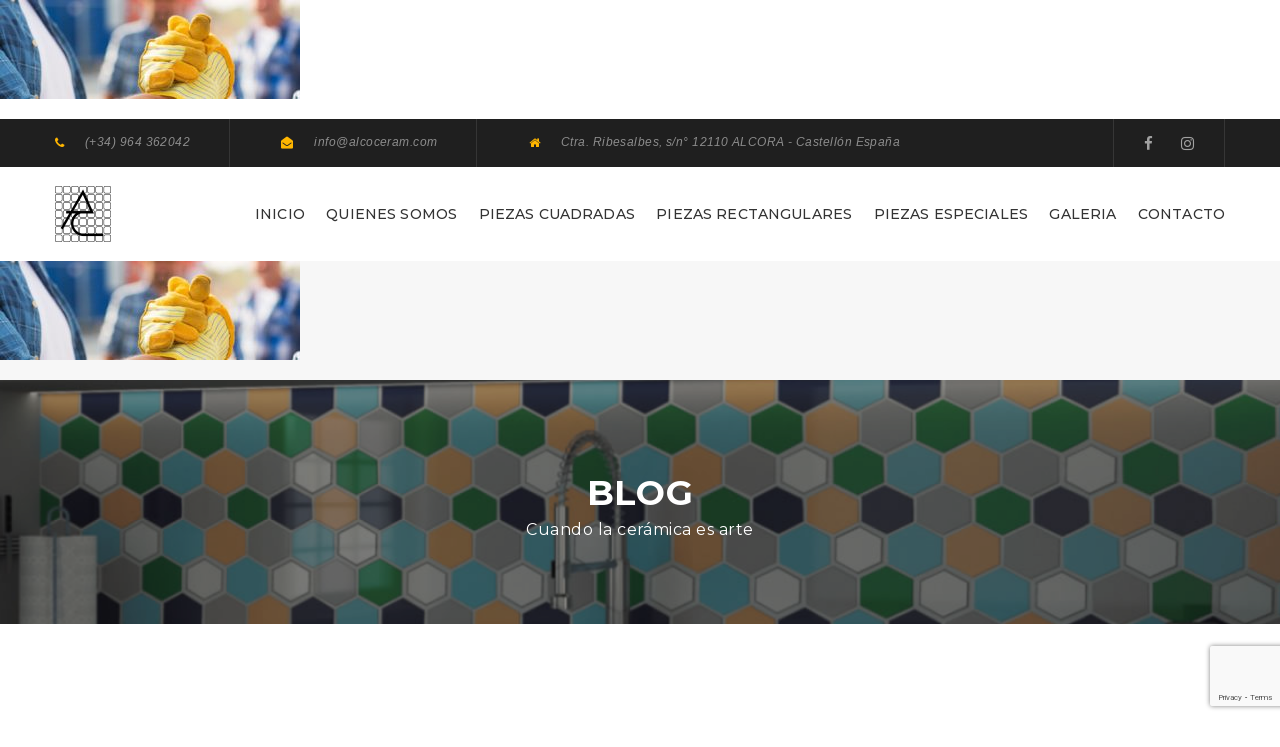

--- FILE ---
content_type: text/html; charset=UTF-8
request_url: https://alcoceram.com/bg-slider-1-jpg-5/
body_size: 10391
content:
<!DOCTYPE html>
<html lang="es"
	prefix="og: https://ogp.me/ns#" >
<head>
	<meta charset="UTF-8"/>
<meta name="viewport" content="width=device-width, initial-scale=1, maximum-scale=1">



<link rel="profile" href="http://gmpg.org/xfn/11" />

	<link rel="shortcut icon" href="https://alcoceram.com/wp-content/uploads/2020/02/favicon.ico" />





<title>bg-slider-1.jpg | Alcoceram</title>

		<!-- All in One SEO 4.1.4.5 -->
		<meta name="robots" content="max-image-preview:large" />
		<meta name="google-site-verification" content="NcBQCcWu1S6EoWZ-4OsF8x7g5BF7I7zOIEBW4OIg1sU" />
		<meta name="msvalidate.01" content="DC1DCD53EDC43B46044268F0094B9BF9" />
		<meta property="og:locale" content="es_ES" />
		<meta property="og:site_name" content="Alcoceram | Azulejos pintados a mano | Fabricamos azulejos artesanos" />
		<meta property="og:type" content="article" />
		<meta property="og:title" content="bg-slider-1.jpg | Alcoceram" />
		<meta property="article:published_time" content="2020-02-20T09:23:57+00:00" />
		<meta property="article:modified_time" content="2020-02-20T09:23:57+00:00" />
		<meta name="twitter:card" content="summary" />
		<meta name="twitter:domain" content="alcoceram.com" />
		<meta name="twitter:title" content="bg-slider-1.jpg | Alcoceram" />
		<script type="application/ld+json" class="aioseo-schema">
			{"@context":"https:\/\/schema.org","@graph":[{"@type":"WebSite","@id":"https:\/\/alcoceram.com\/#website","url":"https:\/\/alcoceram.com\/","name":"Alcoceram","description":"Azulejos pintados a mano | Fabricamos azulejos artesanos","inLanguage":"es-ES","publisher":{"@id":"https:\/\/alcoceram.com\/#organization"}},{"@type":"Organization","@id":"https:\/\/alcoceram.com\/#organization","name":"Alcoceram","url":"https:\/\/alcoceram.com\/"},{"@type":"BreadcrumbList","@id":"https:\/\/alcoceram.com\/bg-slider-1-jpg-5\/#breadcrumblist","itemListElement":[{"@type":"ListItem","@id":"https:\/\/alcoceram.com\/#listItem","position":1,"item":{"@type":"WebPage","@id":"https:\/\/alcoceram.com\/","name":"Inicio","description":"Azulejos pintados a mano | Fabricamos azulejos artesanos","url":"https:\/\/alcoceram.com\/"},"nextItem":"https:\/\/alcoceram.com\/bg-slider-1-jpg-5\/#listItem"},{"@type":"ListItem","@id":"https:\/\/alcoceram.com\/bg-slider-1-jpg-5\/#listItem","position":2,"item":{"@type":"WebPage","@id":"https:\/\/alcoceram.com\/bg-slider-1-jpg-5\/","name":"bg-slider-1.jpg","url":"https:\/\/alcoceram.com\/bg-slider-1-jpg-5\/"},"previousItem":"https:\/\/alcoceram.com\/#listItem"}]},{"@type":"Person","@id":"https:\/\/alcoceram.com\/author\/soporte_m5240147\/#author","url":"https:\/\/alcoceram.com\/author\/soporte_m5240147\/","name":"admin","image":{"@type":"ImageObject","@id":"https:\/\/alcoceram.com\/bg-slider-1-jpg-5\/#authorImage","url":"https:\/\/secure.gravatar.com\/avatar\/dbc596226e2f7d4b4b2d85cb9e498b90?s=96&d=mm&r=g","width":96,"height":96,"caption":"admin"}},{"@type":"ItemPage","@id":"https:\/\/alcoceram.com\/bg-slider-1-jpg-5\/#itempage","url":"https:\/\/alcoceram.com\/bg-slider-1-jpg-5\/","name":"bg-slider-1.jpg | Alcoceram","inLanguage":"es-ES","isPartOf":{"@id":"https:\/\/alcoceram.com\/#website"},"breadcrumb":{"@id":"https:\/\/alcoceram.com\/bg-slider-1-jpg-5\/#breadcrumblist"},"author":"https:\/\/alcoceram.com\/author\/soporte_m5240147\/#author","creator":"https:\/\/alcoceram.com\/author\/soporte_m5240147\/#author","datePublished":"2020-02-20T09:23:57+00:00","dateModified":"2020-02-20T09:23:57+00:00"}]}
		</script>
		<script type="text/javascript" >
			window.ga=window.ga||function(){(ga.q=ga.q||[]).push(arguments)};ga.l=+new Date;
			ga('create', "UA-156659343-1", { 'cookieDomain': 'www.alcoceram.com' } );
			ga('require', 'ec');
			ga('require', 'linkid', 'linkid.js');
			ga('require', 'outboundLinkTracker');
			ga('send', 'pageview');
		</script>
		<script async src="https://www.google-analytics.com/analytics.js"></script>
		<script async src="https://alcoceram.com/wp-content/plugins/all-in-one-seo-pack/app/Common/Assets/js/autotrack.js?ver=4.1.4.5"></script>
		<!-- All in One SEO -->

<link rel='dns-prefetch' href='//www.google.com' />
<link rel='dns-prefetch' href='//fonts.googleapis.com' />
<link rel='dns-prefetch' href='//s.w.org' />
<link rel='dns-prefetch' href='//hb.wpmucdn.com' />
<link rel="alternate" type="application/rss+xml" title="Alcoceram &raquo; Feed" href="https://alcoceram.com/feed/" />
		<script type="text/javascript">
			window._wpemojiSettings = {"baseUrl":"https:\/\/s.w.org\/images\/core\/emoji\/13.0.1\/72x72\/","ext":".png","svgUrl":"https:\/\/s.w.org\/images\/core\/emoji\/13.0.1\/svg\/","svgExt":".svg","source":{"concatemoji":"https:\/\/alcoceram.com\/wp-includes\/js\/wp-emoji-release.min.js?ver=5.7.14"}};
			!function(e,a,t){var n,r,o,i=a.createElement("canvas"),p=i.getContext&&i.getContext("2d");function s(e,t){var a=String.fromCharCode;p.clearRect(0,0,i.width,i.height),p.fillText(a.apply(this,e),0,0);e=i.toDataURL();return p.clearRect(0,0,i.width,i.height),p.fillText(a.apply(this,t),0,0),e===i.toDataURL()}function c(e){var t=a.createElement("script");t.src=e,t.defer=t.type="text/javascript",a.getElementsByTagName("head")[0].appendChild(t)}for(o=Array("flag","emoji"),t.supports={everything:!0,everythingExceptFlag:!0},r=0;r<o.length;r++)t.supports[o[r]]=function(e){if(!p||!p.fillText)return!1;switch(p.textBaseline="top",p.font="600 32px Arial",e){case"flag":return s([127987,65039,8205,9895,65039],[127987,65039,8203,9895,65039])?!1:!s([55356,56826,55356,56819],[55356,56826,8203,55356,56819])&&!s([55356,57332,56128,56423,56128,56418,56128,56421,56128,56430,56128,56423,56128,56447],[55356,57332,8203,56128,56423,8203,56128,56418,8203,56128,56421,8203,56128,56430,8203,56128,56423,8203,56128,56447]);case"emoji":return!s([55357,56424,8205,55356,57212],[55357,56424,8203,55356,57212])}return!1}(o[r]),t.supports.everything=t.supports.everything&&t.supports[o[r]],"flag"!==o[r]&&(t.supports.everythingExceptFlag=t.supports.everythingExceptFlag&&t.supports[o[r]]);t.supports.everythingExceptFlag=t.supports.everythingExceptFlag&&!t.supports.flag,t.DOMReady=!1,t.readyCallback=function(){t.DOMReady=!0},t.supports.everything||(n=function(){t.readyCallback()},a.addEventListener?(a.addEventListener("DOMContentLoaded",n,!1),e.addEventListener("load",n,!1)):(e.attachEvent("onload",n),a.attachEvent("onreadystatechange",function(){"complete"===a.readyState&&t.readyCallback()})),(n=t.source||{}).concatemoji?c(n.concatemoji):n.wpemoji&&n.twemoji&&(c(n.twemoji),c(n.wpemoji)))}(window,document,window._wpemojiSettings);
		</script>
		<style type="text/css">
img.wp-smiley,
img.emoji {
	display: inline !important;
	border: none !important;
	box-shadow: none !important;
	height: 1em !important;
	width: 1em !important;
	margin: 0 .07em !important;
	vertical-align: -0.1em !important;
	background: none !important;
	padding: 0 !important;
}
</style>
	<link rel='stylesheet' id='gsf_google-fonts-css'  href='https://fonts.googleapis.com/css?family=Arimo%3Aregular%2C400i%2C700%2C700i%7CMontserrat%3A100%2C100i%2C200%2C200i%2C300%2C300i%2Cregular%2C400i%2C500%2C500i%2C600%2C600i%2C700%2C700i%2C800%2C800i%2C900%2C900i%7CPoppins%3A300%2Cregular%2C500%2C600%2C700&#038;subset=greek-ext%2Ccyrillic%2Clatin-ext%2Ccyrillic-ext%2Clatin%2Cvietnamese%2Chebrew%2Cgreek%2Cdevanagari&#038;ver=5.7.14' type='text/css' media='all' />
<link rel='stylesheet' id='wp-block-library-css'  href='https://alcoceram.com/wp-content/uploads/hummingbird-assets/d14475f2d4b2833446a788db59a22380.css' type='text/css' media='all' />
<link rel='stylesheet' id='wp-block-library-theme-css'  href='https://alcoceram.com/wp-content/uploads/hummingbird-assets/37cfc64d72cd331a1e78f7320d09d831.css' type='text/css' media='all' />
<link rel='stylesheet' id='contact-form-7-css'  href='https://alcoceram.com/wp-content/uploads/hummingbird-assets/8db4f76fe81f1a29b75c9d9e71315eb2.css' type='text/css' media='all' />
<link rel='stylesheet' id='rs-plugin-settings-css'  href='https://alcoceram.com/wp-content/uploads/hummingbird-assets/1a1d9168ba6342682b8aa1316bb93897.css' type='text/css' media='all' />
<style id='rs-plugin-settings-inline-css' type='text/css'>
#rs-demo-id {}
</style>
<link rel='stylesheet' id='gsf_admin-bar-css'  href='https://alcoceram.com/wp-content/uploads/hummingbird-assets/7ea3b2b144ac46604409c3a3d0fea50c.css' type='text/css' media='all' />
<link rel='stylesheet' id='font-awesome-css'  href='https://alcoceram.com/wp-content/uploads/hummingbird-assets/b6b82d3c2a74f8964195c48b987e8144.css' type='text/css' media='all' />
<link rel='stylesheet' id='font-construction-css'  href='https://alcoceram.com/wp-content/uploads/hummingbird-assets/c9d363e7596879854fe0876229bcf4c2.css' type='text/css' media='all' />
<link rel='stylesheet' id='gsf_xmenu-animate-css'  href='https://alcoceram.com/wp-content/uploads/hummingbird-assets/bd1e88405617901c18f001484b0977bf.css' type='text/css' media='all' />
<link rel='stylesheet' id='bootstrap-css'  href='https://alcoceram.com/wp-content/uploads/hummingbird-assets/25175f263f34520731d3bc76053c6566.css' type='text/css' media='all' />
<link rel='stylesheet' id='custom-bootstrap-css'  href='https://alcoceram.com/wp-content/uploads/hummingbird-assets/18257d15137fbc7ad5b953b9097f0888.css' type='text/css' media='all' />
<link rel='stylesheet' id='owl.carousel-css'  href='https://alcoceram.com/wp-content/uploads/hummingbird-assets/162836c09f85865206735976ef2e7287.css' type='text/css' media='all' />
<link rel='stylesheet' id='owl.carousel.theme.default-css'  href='https://alcoceram.com/wp-content/uploads/hummingbird-assets/8840d9a525266e03d613591ffc80a967.css' type='text/css' media='all' />
<link rel='stylesheet' id='perfect-scrollbar-css'  href='https://alcoceram.com/wp-content/uploads/hummingbird-assets/ee2572e46972b356b1b7ce9f66a99c11.css' type='text/css' media='all' />
<link rel='stylesheet' id='magnific-popup-css'  href='https://alcoceram.com/wp-content/uploads/hummingbird-assets/2f644a4948f0bba192bd5a1d82b7c688.css' type='text/css' media='all' />
<link rel='stylesheet' id='animate-css-css'  href='https://alcoceram.com/wp-content/uploads/hummingbird-assets/0f57a0b0370e89680f1f0ead9114467e.css' type='text/css' media='all' />
<link rel='stylesheet' id='ladda-css'  href='https://alcoceram.com/wp-content/uploads/hummingbird-assets/be2f0bcf869359c8e3da8c569365b3d3.css' type='text/css' media='all' />
<link rel='stylesheet' id='g5plus_ruby_build_main-css'  href='https://alcoceram.com/wp-content/uploads/hummingbird-assets/2052eac44fe8dafdab25e3a951318b71.css' type='text/css' media='all' />
<style id='g5plus_ruby_build_main-inline-css' type='text/css'>
			body {
				background-color: #fff !important
			}				.site-loading {
					background-color: #fff !important;
				}                        .top-drawer-content {
                                                        padding-top: 10px;                            padding-bottom: 10px;
                        }                        #primary-content {
                                                        padding-left: 0px;                            padding-right: 0px;                            padding-top: 100px;                            padding-bottom: 100px;
                        }                        @media (max-width: 1199px) {
                            #primary-content {
                                                            padding-top: 50px;                            padding-bottom: 50px;
                            }
                        }
                .thumbnail-size-thumbnail:before {
                    padding-bottom: 100%;
                }                .thumbnail-size-medium:before {
                    padding-bottom: 100%;
                }                .thumbnail-size-large:before {
                    padding-bottom: 100%;
                }                .thumbnail-size-1536x1536:before {
                    padding-bottom: 100%;
                }                .thumbnail-size-2048x2048:before {
                    padding-bottom: 100%;
                }.vc_custom_1508986067960{margin-bottom: 0px !important;}.vc_custom_1507022079375{margin-top: 0px !important;margin-bottom: 0px !important;}                .canvas-overlay {
                    cursor: url(https://alcoceram.com/wp-content/themes/ruby-build/assets/images/close.png) 15 15, default;
                }
</style>
<link rel='stylesheet' id='g5plus_ruby_build_skin_skin-light-css'  href='https://alcoceram.com/wp-content/uploads/hummingbird-assets/e3af0deedf91655b1ea82a88c8ff09d4.css' type='text/css' media='all' />
<link rel='stylesheet' id='js_composer_front-css'  href='https://alcoceram.com/wp-content/uploads/hummingbird-assets/4e4e91ccf6bb5ed1a6c6c8242ec5b61e.css' type='text/css' media='all' />
<script type='text/javascript' src='https://alcoceram.com/wp-content/uploads/hummingbird-assets/40fdc43466890c6ddeeb1edb450bf407.js' id='jquery-core-js'></script>
<script type='text/javascript' src='https://alcoceram.com/wp-content/uploads/hummingbird-assets/34686f2ef1604a68a638a29a03467a92.js' id='jquery-migrate-js'></script>
<script type='text/javascript' src='https://alcoceram.com/wp-content/uploads/hummingbird-assets/86a5dbab5536bd916d2c950626de7792.js' id='tp-tools-js'></script>
<script type='text/javascript' src='https://alcoceram.com/wp-content/uploads/hummingbird-assets/81cb290dd8b169ded3bc1dc938a8502f.js' id='revmin-js'></script>
<link rel="https://api.w.org/" href="https://alcoceram.com/wp-json/" /><link rel="alternate" type="application/json" href="https://alcoceram.com/wp-json/wp/v2/media/2105" /><link rel="EditURI" type="application/rsd+xml" title="RSD" href="https://alcoceram.com/xmlrpc.php?rsd" />
<link rel="wlwmanifest" type="application/wlwmanifest+xml" href="https://alcoceram.com/wp-includes/wlwmanifest.xml" /> 
<meta name="generator" content="WordPress 5.7.14" />
<link rel='shortlink' href='https://alcoceram.com/?p=2105' />
<link rel="alternate" type="application/json+oembed" href="https://alcoceram.com/wp-json/oembed/1.0/embed?url=https%3A%2F%2Falcoceram.com%2Fbg-slider-1-jpg-5%2F" />
<link rel="alternate" type="text/xml+oembed" href="https://alcoceram.com/wp-json/oembed/1.0/embed?url=https%3A%2F%2Falcoceram.com%2Fbg-slider-1-jpg-5%2F&#038;format=xml" />
<meta name="generator" content="Powered by WPBakery Page Builder - drag and drop page builder for WordPress."/>
<!--[if lte IE 9]><link rel="stylesheet" type="text/css" href="https://alcoceram.com/wp-content/plugins/js_composer/assets/css/vc_lte_ie9.min.css" media="screen"><![endif]--><meta name="generator" content="Powered by Slider Revolution 5.4.8.1 - responsive, Mobile-Friendly Slider Plugin for WordPress with comfortable drag and drop interface." />
<script type="text/javascript">function setREVStartSize(e){									
						try{ e.c=jQuery(e.c);var i=jQuery(window).width(),t=9999,r=0,n=0,l=0,f=0,s=0,h=0;
							if(e.responsiveLevels&&(jQuery.each(e.responsiveLevels,function(e,f){f>i&&(t=r=f,l=e),i>f&&f>r&&(r=f,n=e)}),t>r&&(l=n)),f=e.gridheight[l]||e.gridheight[0]||e.gridheight,s=e.gridwidth[l]||e.gridwidth[0]||e.gridwidth,h=i/s,h=h>1?1:h,f=Math.round(h*f),"fullscreen"==e.sliderLayout){var u=(e.c.width(),jQuery(window).height());if(void 0!=e.fullScreenOffsetContainer){var c=e.fullScreenOffsetContainer.split(",");if (c) jQuery.each(c,function(e,i){u=jQuery(i).length>0?u-jQuery(i).outerHeight(!0):u}),e.fullScreenOffset.split("%").length>1&&void 0!=e.fullScreenOffset&&e.fullScreenOffset.length>0?u-=jQuery(window).height()*parseInt(e.fullScreenOffset,0)/100:void 0!=e.fullScreenOffset&&e.fullScreenOffset.length>0&&(u-=parseInt(e.fullScreenOffset,0))}f=u}else void 0!=e.minHeight&&f<e.minHeight&&(f=e.minHeight);e.c.closest(".rev_slider_wrapper").css({height:f})					
						}catch(d){console.log("Failure at Presize of Slider:"+d)}						
					};</script>
<style type="text/css" id="gsf-custom-css"></style><noscript><style type="text/css"> .wpb_animate_when_almost_visible { opacity: 1; }</style></noscript></head>
<body class="attachment attachment-template-default single single-attachment postid-2105 attachmentid-2105 attachment-jpeg wp-embed-responsive chrome wpb-js-composer js-comp-ver-5.7 vc_responsive">
			<!-- Open Wrapper -->
	<div id="gf-wrapper" class="gf-skin skin-light">
		<header data-layout="header-1" data-responsive-breakpoint="1199" data-sticky-skin="gf-skin skin-light" data-sticky-type="scroll_up" class="main-header header-1 gf-skin skin-light">
	<div class="top-bar">
	<p class="attachment"><a href='https://alcoceram.com/wp-content/uploads/revslider/slider-2/bg-slider-1.jpg'><img width="300" height="99" src="https://alcoceram.com/wp-content/uploads/revslider/slider-2/bg-slider-1-300x99.jpg" class="attachment-medium size-medium" alt="" loading="lazy" /></a></p>
		<div class="vc_row wpb_row vc_row-fluid gf-skin skin-dark">
            							<div class="gf-container container">
								<div class="top-bar-padding wpb_column vc_column_container vc_col-sm-9"><div class="vc_column-inner vc_custom_1507022079375"><div class="wpb_wrapper"><div class="wpb_widgetised_column wpb_content_element mg-bottom-0">
		<div class="wpb_wrapper">
			
			<aside id="gsf-info_box-8" class="widget widget-info_box">			
						<ul class="item-display-inline">
								<li>
											<div class="info-shape accent-color classic fs-12">
							<div class="icon"><i class="fa fa-phone"></i></div>
						</div>
										
											<div class="info-content">
							
														
															<p> (+34) 964 362042</p>
													
						</div>
									</li>
									<li>
											<div class="info-shape accent-color classic fs-12">
							<div class="icon"><i class="fa fa-envelope-open"></i></div>
						</div>
										
											<div class="info-content">
							
														
															<p> info@alcoceram.com</p>
													
						</div>
									</li>
									<li>
											<div class="info-shape accent-color classic fs-12">
							<div class="icon"><i class="fa fa-home"></i></div>
						</div>
										
											<div class="info-content">
							
														
															<p> Ctra. Ribesalbes, s/n° 12110 ALCORA - Castellón España</p>
													
						</div>
									</li>
								</ul>
			</aside>
		</div>
	</div>
</div></div></div><div class="wpb_column vc_column_container vc_col-sm-3"><div class="vc_column-inner"><div class="wpb_wrapper"><div class="wpb_widgetised_column wpb_content_element mg-bottom-0 social-float-right">
		<div class="wpb_wrapper">
			
			<aside id="gsf-social-profile-3" class="topbar-social mg-bottom-0 widget widget-social-profile"><ul class="gf-social-icon gf-inline social-icon-small">
									<li class="social-facebook">
									<a class="" title="Facebook" href="https://www.facebook.com/alcoceram.azulejos.artesanos/"><i class="fa fa-facebook"></i></a>
				
			</li>
											<li class="social-instagram">
									<a class="" title="Instagram" href="https://www.instagram.com/alcoceram/"><i class="fa fa-instagram"></i></a>
				
			</li>
			</ul>

</aside>
		</div>
	</div>
</div></div></div>							</div>
			
		</div>

</div>

	<div class="header-wrap header-sticky">
	<div class="container">
		<div class="header-inner x-nav-menu-container clearfix">
			<div class="logo-header">
	<a class="main-logo" href="https://alcoceram.com/" title="Alcoceram-Azulejos pintados a mano | Fabricamos azulejos artesanos">
					<img  src="https://alcoceram.com/wp-content/uploads/2017/10/logo.png" alt="Alcoceram-Azulejos pintados a mano | Fabricamos azulejos artesanos">
			</a>
	</div>
			<nav class="primary-menu heading-color">
				<div class="primary-menu-inner">
											<ul id="main-menu" class="main-menu clearfix sub-menu-left text-right x-nav-menu"><li id="menu-item-2060" class="menu-item menu-item-type-post_type menu-item-object-page menu-item-home menu-item-2060" data-transition="x-fadeInUp"><a class="x-menu-link"  href="https://alcoceram.com/"><span class='x-menu-link-text'>Inicio</span></a></li>
<li id="menu-item-2131" class="menu-item menu-item-type-post_type menu-item-object-page menu-item-2131" data-transition="x-fadeInUp"><a class="x-menu-link"  href="https://alcoceram.com/quienes-somos-2/"><span class='x-menu-link-text'>Quienes Somos</span></a></li>
<li id="menu-item-2150" class="menu-item menu-item-type-post_type menu-item-object-page menu-item-2150" data-transition="x-fadeInUp"><a class="x-menu-link"  href="https://alcoceram.com/piezas-cuadradas/"><span class='x-menu-link-text'>Piezas Cuadradas</span></a></li>
<li id="menu-item-2172" class="menu-item menu-item-type-post_type menu-item-object-page menu-item-2172" data-transition="x-fadeInUp"><a class="x-menu-link"  href="https://alcoceram.com/piezas-rectangulares/"><span class='x-menu-link-text'>PIEZAS RECTANGULARES</span></a></li>
<li id="menu-item-2199" class="menu-item menu-item-type-post_type menu-item-object-page menu-item-2199" data-transition="x-fadeInUp"><a class="x-menu-link"  href="https://alcoceram.com/piezas-especiales/"><span class='x-menu-link-text'>PIEZAS ESPECIALES</span></a></li>
<li id="menu-item-2229" class="menu-item menu-item-type-post_type menu-item-object-page menu-item-2229" data-transition="x-fadeInUp"><a class="x-menu-link"  href="https://alcoceram.com/galeria/"><span class='x-menu-link-text'>GALERIA</span></a></li>
<li id="menu-item-2242" class="menu-item menu-item-type-post_type menu-item-object-page menu-item-2242" data-transition="x-fadeInUp"><a class="x-menu-link"  href="https://alcoceram.com/contacto/"><span class='x-menu-link-text'>CONTACTO</span></a></li>
</ul>										<ul class="header-customize header-customize-nav gf-inline">
				</ul>
				</div>
			</nav>
		
		</div>
	</div>
</div>


</header>
<header data-sticky-skin="gf-skin skin-light" class="mobile-header header-1 gf-skin skin-light">
		<div class="mobile-header-wrap">
	<div class="container">
		<div class="mobile-header-inner clearfix">
			<div class="mobile-header-menu">
	<div data-off-canvas="true" data-off-canvas-target="#mobile-navigation-wrapper" data-off-canvas-position="left"
	     class="gf-toggle-icon"><span></span></div>
</div>
			<div class="mobile-logo-header">
	<a href="https://alcoceram.com/" title="Alcoceram-Azulejos pintados a mano | Fabricamos azulejos artesanos">
					<h2 class="logo-text">Alcoceram</h2>
			</a>
</div>


			<ul class="header-customize header-customize-mobile gf-inline">
				</ul>
		</div>
	</div>
</div>
	</header>
		<!-- Open Wrapper Content -->
		<div id="wrapper-content" class="clearfix ">
			<div class="gf-page-title">
			<p class="attachment"><a href='https://alcoceram.com/wp-content/uploads/revslider/slider-2/bg-slider-1.jpg'><img width="300" height="99" src="https://alcoceram.com/wp-content/uploads/revslider/slider-2/bg-slider-1-300x99.jpg" class="attachment-medium size-medium" alt="" loading="lazy" srcset="https://alcoceram.com/wp-content/uploads/revslider/slider-2/bg-slider-1-300x99.jpg 300w, https://alcoceram.com/wp-content/uploads/revslider/slider-2/bg-slider-1-1024x339.jpg 1024w, https://alcoceram.com/wp-content/uploads/revslider/slider-2/bg-slider-1-768x254.jpg 768w, https://alcoceram.com/wp-content/uploads/revslider/slider-2/bg-slider-1-1536x509.jpg 1536w, https://alcoceram.com/wp-content/uploads/revslider/slider-2/bg-slider-1.jpg 1920w" sizes="(max-width: 300px) 100vw, 300px" /></a></p>
		<div data-vc-parallax="1.5" data-vc-parallax-image="https://alcoceram.com/wp-content/uploads/2017/08/bg-slider-1.jpg" class="vc_row wpb_row vc_row-fluid vc_row-has-fill vc_general vc_parallax vc_parallax-content-moving gf-bg-overlay-wrap gf-skin skin-dark">
                            <div class="gf-bg-overlay" style="background-color:rgba(0,0,0,0.4)"></div>
            							<div class="gf-container container">
								<div class="wpb_column vc_column_container vc_col-sm-12"><div class="vc_column-inner"><div class="wpb_wrapper"><div class="g5plus-space space-69705edee4bca" data-id="69705edee4bca" data-tablet="70" data-tablet-portrait="60" data-mobile="40" data-mobile-landscape="50" style="clear: both; display: block; height: 90px"></div><div class="page-title-container uppercase mg-bottom-5 letter-spacing-03">
	    <h1 class="mg-top-0 mg-bottom-0 text-center" style="font-size: 35px !important">Blog</h1>
</div>
	<div class="wpb_text_column wpb_content_element  vc_custom_1508986067960 text-center" >
		<div class="wpb_wrapper">
			<h4 class="fw-normal fs-16 mg-bottom-0 letter-spacing-03 mg-top-0">Cuando la cerámica es arte</h4>

		</div>
	</div>
<div class="g5plus-space space-69705edee5f47" data-id="69705edee5f47" data-tablet="70" data-tablet-portrait="60" data-mobile="40" data-mobile-landscape="50" style="clear: both; display: block; height: 84px"></div></div></div></div>							</div>
			
		</div>

	</div>
<!-- Primary Content Wrapper -->
<div id="primary-content" class="">
	<!-- Primary Content Container -->
		<div class="container clearfix">
					<!-- Primary Content Row -->
		<div class="row clearfix">
			<!-- Primary Content Inner -->
			<div class="col-md-9">


<div class="gf-single-wrap clearfix">
	<article id="post-2105" class="post-single clearfix post-2105 attachment type-attachment status-inherit hentry">
		
		<div class="gf-post-content">
			<div class="gf-entry-meta-top text-center">
				<h3 class="gf-post-title">bg-slider-1.jpg</h3>
				<ul class="gf-post-meta disable-color gf-inline">
				<li class="meta-cat">
			<i class="fa fa-tags"></i> 		</li>
		<li class="meta-date">
		<i class="fa fa-clock-o"></i> <a href="https://alcoceram.com/bg-slider-1-jpg-5/" rel="bookmark" title="bg-slider-1.jpg"> febrero 20, 2020 </a>
	</li>
</ul>
			</div>
			<div class="gf-entry-content clearfix">
				<p class="attachment"><a href='https://alcoceram.com/wp-content/uploads/revslider/slider-2/bg-slider-1.jpg'><img width="300" height="99" src="https://alcoceram.com/wp-content/uploads/revslider/slider-2/bg-slider-1-300x99.jpg" class="attachment-medium size-medium" alt="" loading="lazy" srcset="https://alcoceram.com/wp-content/uploads/revslider/slider-2/bg-slider-1-300x99.jpg 300w, https://alcoceram.com/wp-content/uploads/revslider/slider-2/bg-slider-1-1024x339.jpg 1024w, https://alcoceram.com/wp-content/uploads/revslider/slider-2/bg-slider-1-768x254.jpg 768w, https://alcoceram.com/wp-content/uploads/revslider/slider-2/bg-slider-1-1536x509.jpg 1536w, https://alcoceram.com/wp-content/uploads/revslider/slider-2/bg-slider-1.jpg 1920w" sizes="(max-width: 300px) 100vw, 300px" /></a></p>
			</div>
		</div>
	</article>
		<div data-table-cell="true" class="gf-tag-share-wrap page-title-inner gf-table-cell">
							<div class="gf-table-cell-right">
				<div class="gf-post-meta-share">
                    <ul class="gf-social-icon gf-inline social-icon-square">
		<li class="facebook">
		<a class="" href="javascript: window.open('https://www.facebook.com/sharer.php?s=100&amp;p[url]https://alcoceram.com/bg-slider-1-jpg-5/','_blank', 'width=900, height=450');" data-toggle="tooltip" title="facebook" target="_blank" rel="nofollow">
			<i class="fa fa-facebook"></i> 		</a>
	</li>
		<li class="twitter">
		<a class="" href="javascript: window.open('http://twitter.com/share?text=bg-slider-1.jpg&url=https://alcoceram.com/bg-slider-1-jpg-5/','_blank', 'width=900, height=450');" data-toggle="tooltip" title="twitter" target="_blank" rel="nofollow">
			<i class="fa fa-twitter"></i> 		</a>
	</li>
		<li class="google">
		<a class="" href="javascript: window.open('http://plus.google.com/share?url=https://alcoceram.com/bg-slider-1-jpg-5/','_blank', 'width=500, height=450');" data-toggle="tooltip" title="google" target="_blank" rel="nofollow">
			<i class="fa fa-google-plus"></i> 		</a>
	</li>
		<li class="linkedin">
		<a class="" href="javascript: window.open('http://www.linkedin.com/shareArticle?mini=true&url=https://alcoceram.com/bg-slider-1-jpg-5/&title=bg-slider-1.jpg','_blank', 'width=500, height=450');" data-toggle="tooltip" title="linkedin" target="_blank" rel="nofollow">
			<i class="fa fa-linkedin"></i> 		</a>
	</li>
		<li class="tumblr">
		<a class="" href="javascript: window.open('http://www.tumblr.com/share/link?url=https://alcoceram.com/bg-slider-1-jpg-5/&name=bg-slider-1.jpg','_blank', 'width=500, height=450');" data-toggle="tooltip" title="tumblr" target="_blank" rel="nofollow">
			<i class="fa fa-tumblr"></i> 		</a>
	</li>
		<li class="pinterest">
		<a class="" href="javascript: window.open('http://pinterest.com/pin/create/button/?url=https://alcoceram.com/bg-slider-1-jpg-5/&media=https://alcoceram.com/wp-content/uploads/revslider/slider-2/bg-slider-1.jpg&description=bg-slider-1.jpg','_blank', 'width=900, height=450');" data-toggle="tooltip" title="pinterest" target="_blank" rel="nofollow">
			<i class="fa fa-pinterest"></i> 		</a>
	</li>
	</ul>
				</div>
			</div>
			</div>
<nav class="gf-post-navigation">
		<div class="post-prev">
					<span>No Older Articles</span>
			</div>
		<div class="post-next">
					<span>No Newer Articles</span>
			</div>
</nav>
<div class="gf-single-related-wrap">
	<h4 class="gf-heading-title"><span class="accent-color">Related </span>Post</h4>
	<div data-items-wrapper class="gf-blog-wrap clearfix">
		<div data-owl-options='{"dots":true,"items":3,"margin":20,"slideBy":3,"responsive":{"1200":{"items":3,"margin":20,"slideBy":3},"992":{"items":3,"margin":20,"slideBy":3},"768":{"items":2,"margin":20,"slideBy":2},"600":{"items":2,"margin":20,"slideBy":2},"0":{"items":1,"margin":0,"slideBy":1}},"autoHeight":true}' data-items-container="true" class="gf-blog-inner clearfix layout-grid owl-carousel owl-theme">
			</div>
	</div>



</div>
</div>
			</div> <!-- End Primary Content Inner -->
			<div class="primary-sidebar sidebar col-md-3 gf-sidebar-canvas gf-sticky">
			<a href="javascript:;" title="Click to show sidebar" class="gf-sidebar-toggle"><i class="fa fa-sliders"></i></a>
		<div class="primary-sidebar-inner">
					<aside id="search-2" class="widget widget_search"><form role="search" method="get" class="search-form" action="https://alcoceram.com/">
	<input type="search" class="search-field" placeholder="Enter Your Keyword" value="" name="s" />
	<button type="submit" class="search-submit"><i class="fa fa-search"></i></button>
</form>
</aside>
			<aside id="gsf-heading-2" class="widget widget-heading"><div class="widget-heading-wrap heading-subtitle-top heading-normal"><span class="heading-subtitle accent-color ">What You Get From Us</span><h4 class="heading-title uppercase">Popular Posts</h4></div></aside><aside id="gsf-posts-2" class="widget widget-posts"><div data-items-wrapper class="gf-blog-wrap clearfix">
		<div data-items-container="true" class="gf-blog-inner clearfix layout-small-image gf-gutter-20">
			</div>
	</div>



</aside>
			<aside id="gsf-heading-3" class="widget widget-heading"><div class="widget-heading-wrap heading-subtitle-top heading-normal"><span class="heading-subtitle accent-color ">What You Get From Us</span><h4 class="heading-title uppercase">Meta Data</h4></div></aside><aside id="meta-2" class="widget widget_meta"><h4 class="widget-title">Meta</h4>
		<ul>
						<li><a href="https://alcoceram.com/wp-login.php">Acceder</a></li>
			<li><a href="https://alcoceram.com/feed/">Feed de entradas</a></li>
			<li><a href="https://alcoceram.com/comments/feed/">Feed de comentarios</a></li>

			<li><a href="https://es.wordpress.org/">WordPress.org</a></li>
		</ul>

		</aside>
			<aside id="gsf-heading-4" class="widget widget-heading"><div class="widget-heading-wrap heading-subtitle-top heading-normal"><span class="heading-subtitle accent-color ">What You Get From Us</span><h4 class="heading-title uppercase">VIdeo Widget</h4></div></aside><aside id="gsf-posts-3" class="widget widget-posts"><div data-items-wrapper class="gf-blog-wrap clearfix">
		<div data-owl-options='{"items":1,"loop":false,"autoHeight":true,"dots":false,"nav":true}' data-items-container="true" class="gf-blog-inner clearfix layout-post-carousel owl-carousel owl-theme nav-top-right">
			</div>
	</div>



</aside>
			<aside id="gsf-heading-5" class="widget widget-heading"><div class="widget-heading-wrap heading-subtitle-top heading-normal"><span class="heading-subtitle accent-color ">What You Get From Us</span><h4 class="heading-title uppercase">Tag Clouds</h4></div></aside>
			<aside id="gsf-heading-6" class="widget widget-heading"><div class="widget-heading-wrap heading-subtitle-top heading-normal"><span class="heading-subtitle accent-color ">What You Get From Us</span><h4 class="heading-title uppercase">ARCHIVES</h4></div></aside><aside id="archives-2" class="widget widget_archive"><h4 class="widget-title">Archivos</h4>		<label class="screen-reader-text" for="archives-dropdown-2">Archivos</label>
		<select id="archives-dropdown-2" name="archive-dropdown">
			
			<option value="">Elegir el mes</option>
			
		</select>

<script type="text/javascript">
/* <![CDATA[ */
(function() {
	var dropdown = document.getElementById( "archives-dropdown-2" );
	function onSelectChange() {
		if ( dropdown.options[ dropdown.selectedIndex ].value !== '' ) {
			document.location.href = this.options[ this.selectedIndex ].value;
		}
	}
	dropdown.onchange = onSelectChange;
})();
/* ]]> */
</script>
			</aside>
			<aside id="gsf-heading-7" class="widget widget-heading"><div class="widget-heading-wrap heading-subtitle-top heading-normal"><span class="heading-subtitle accent-color ">What You Get From Us</span><h4 class="heading-title uppercase">CATEGORIES</h4></div></aside><aside id="categories-2" class="widget widget_categories"><h4 class="widget-title">Categorías</h4>
			<ul>
				<li class="cat-item-none">No hay categorías</li>			</ul>

			</aside>			</div>
</div>
		</div> <!-- End Primary Content Row -->
		</div> <!-- End Primary Content Container -->
	</div> <!-- End Primary Content Wrapper -->
</div><!-- Close Wrapper Content -->
<footer class="main-footer-wrapper footer-fixed">
			<p class="attachment"><a href='https://alcoceram.com/wp-content/uploads/revslider/slider-2/bg-slider-1.jpg'><img width="300" height="99" src="https://alcoceram.com/wp-content/uploads/revslider/slider-2/bg-slider-1-300x99.jpg" class="attachment-medium size-medium" alt="" loading="lazy" srcset="https://alcoceram.com/wp-content/uploads/revslider/slider-2/bg-slider-1-300x99.jpg 300w, https://alcoceram.com/wp-content/uploads/revslider/slider-2/bg-slider-1-1024x339.jpg 1024w, https://alcoceram.com/wp-content/uploads/revslider/slider-2/bg-slider-1-768x254.jpg 768w, https://alcoceram.com/wp-content/uploads/revslider/slider-2/bg-slider-1-1536x509.jpg 1536w, https://alcoceram.com/wp-content/uploads/revslider/slider-2/bg-slider-1.jpg 1920w" sizes="(max-width: 300px) 100vw, 300px" /></a></p>
<p>&nbsp;</p>
<p class="heading-font fs-12 letter-spacing-025" style="text-align: center;">© Copyright 2019. Alcoceram. L’Alcora, España</p>
	</footer>
</div><!-- Close Wrapper -->
<a class="back-to-top" href="javascript:;">
	<i class="fa fa-angle-up"></i>
</a>
<div id="mobile-navigation-wrapper" class="mobile-navigation-wrapper canvas-sidebar-wrapper">
	<div class="canvas-sidebar-inner">
		<form role="search" method="get" class="search-form" action="https://alcoceram.com/">
	<input type="search" class="search-field" placeholder="Enter Your Keyword" value="" name="s" />
	<button type="submit" class="search-submit"><i class="fa fa-search"></i></button>
</form>
					<ul id="mobile-menu" class="mobile-menu gf-menu-vertical"><li id="menu-item-1985" class="menu-item menu-item-type-custom menu-item-object-custom menu-item-1985"><a class="x-menu-link"  href="#"><span class='x-menu-link-text'>Inicio</span></a></li>
<li id="menu-item-2565" class="menu-item menu-item-type-post_type menu-item-object-page menu-item-2565"><a class="x-menu-link"  href="https://alcoceram.com/quienes-somos-2/"><span class='x-menu-link-text'>Quienes Somos</span></a></li>
<li id="menu-item-2566" class="menu-item menu-item-type-post_type menu-item-object-page menu-item-2566"><a class="x-menu-link"  href="https://alcoceram.com/piezas-cuadradas/"><span class='x-menu-link-text'>Piezas Cuadradas</span></a></li>
<li id="menu-item-2567" class="menu-item menu-item-type-post_type menu-item-object-page menu-item-2567"><a class="x-menu-link"  href="https://alcoceram.com/piezas-rectangulares/"><span class='x-menu-link-text'>PIEZAS RECTANGULARES</span></a></li>
<li id="menu-item-2568" class="menu-item menu-item-type-post_type menu-item-object-page menu-item-2568"><a class="x-menu-link"  href="https://alcoceram.com/piezas-especiales/"><span class='x-menu-link-text'>PIEZAS ESPECIALES</span></a></li>
<li id="menu-item-2569" class="menu-item menu-item-type-post_type menu-item-object-page menu-item-2569"><a class="x-menu-link"  href="https://alcoceram.com/contacto/"><span class='x-menu-link-text'>Contacto</span></a></li>
</ul>			</div>
</div>
<div class="canvas-overlay"></div>
<link rel='stylesheet' id='g5plus_ruby_build_skin_skin-dark-css'  href='https://alcoceram.com/wp-content/uploads/hummingbird-assets/e8c50260b1a8beddaee89fbd4b7dc254.css' type='text/css' media='all' />
<style id='g5plus_ruby_build_custom-style-inline-css' type='text/css'>
   
</style>
<script type='text/javascript' src='https://alcoceram.com/wp-content/uploads/hummingbird-assets/20d373311ffcc8612faf4de6e59e4637.js' id='wp-polyfill-js'></script>
<script type='text/javascript' id='wp-polyfill-js-after'>
( 'fetch' in window ) || document.write( '<script src="https://alcoceram.com/wp-includes/js/dist/vendor/wp-polyfill-fetch.min.js?ver=3.0.0"></scr' + 'ipt>' );( document.contains ) || document.write( '<script src="https://alcoceram.com/wp-includes/js/dist/vendor/wp-polyfill-node-contains.min.js?ver=3.42.0"></scr' + 'ipt>' );( window.DOMRect ) || document.write( '<script src="https://alcoceram.com/wp-includes/js/dist/vendor/wp-polyfill-dom-rect.min.js?ver=3.42.0"></scr' + 'ipt>' );( window.URL && window.URL.prototype && window.URLSearchParams ) || document.write( '<script src="https://alcoceram.com/wp-includes/js/dist/vendor/wp-polyfill-url.min.js?ver=3.6.4"></scr' + 'ipt>' );( window.FormData && window.FormData.prototype.keys ) || document.write( '<script src="https://alcoceram.com/wp-includes/js/dist/vendor/wp-polyfill-formdata.min.js?ver=3.0.12"></scr' + 'ipt>' );( Element.prototype.matches && Element.prototype.closest ) || document.write( '<script src="https://alcoceram.com/wp-includes/js/dist/vendor/wp-polyfill-element-closest.min.js?ver=2.0.2"></scr' + 'ipt>' );( 'objectFit' in document.documentElement.style ) || document.write( '<script src="https://alcoceram.com/wp-includes/js/dist/vendor/wp-polyfill-object-fit.min.js?ver=2.3.4"></scr' + 'ipt>' );
</script>
<script type='text/javascript' id='contact-form-7-js-extra'>
/* <![CDATA[ */
var wpcf7 = {"api":{"root":"https:\/\/alcoceram.com\/wp-json\/","namespace":"contact-form-7\/v1"},"cached":"1"};
/* ]]> */
</script>
<script type='text/javascript' src='https://alcoceram.com/wp-content/uploads/hummingbird-assets/8678f67b8755492ae3e8f82e266367af.js' id='contact-form-7-js'></script>
<script type='text/javascript' src='https://alcoceram.com/wp-content/uploads/hummingbird-assets/d8b23e21eb1718a0c93fc9f58d6840eb.js' id='gsf_xmenu-js'></script>
<script type='text/javascript' src='https://www.google.com/recaptcha/api.js?render=6Le27scUAAAAAD6lwjm0V8yf8J96pUl7whkVhtA1&#038;ver=3.0' id='google-recaptcha-js'></script>
<script type='text/javascript' id='wpcf7-recaptcha-js-extra'>
/* <![CDATA[ */
var wpcf7_recaptcha = {"sitekey":"6Le27scUAAAAAD6lwjm0V8yf8J96pUl7whkVhtA1","actions":{"homepage":"homepage","contactform":"contactform"}};
/* ]]> */
</script>
<script type='text/javascript' src='https://alcoceram.com/wp-content/uploads/hummingbird-assets/2eeebf2ba856b2564849a0bedfb710e6.js' id='wpcf7-recaptcha-js'></script>
<script type='text/javascript' src='https://alcoceram.com/wp-content/uploads/hummingbird-assets/eacae2c1e57e95290644a879c400f5b0.js' id='modernizr-js'></script>
<script type='text/javascript' src='https://alcoceram.com/wp-content/uploads/hummingbird-assets/e06276a91e5d00a6e6a02f0329c45ad2.js' id='imagesloaded-js'></script>
<script type='text/javascript' src='https://alcoceram.com/wp-content/uploads/hummingbird-assets/652cbf50718b6c87fe8a8392d7ff9464.js' id='jquery.easing-js'></script>
<script type='text/javascript' src='https://alcoceram.com/wp-content/uploads/hummingbird-assets/1c332c72be67b24d443e3cba97d706c6.js' id='jquery.countdown-js'></script>
<script type='text/javascript' src='https://alcoceram.com/wp-content/uploads/hummingbird-assets/957bcb3208fbb601fa3f04507e8c90c3.js' id='bootstrap-js'></script>
<script type='text/javascript' src='https://alcoceram.com/wp-content/uploads/hummingbird-assets/7d8f2a132be38354725cbbeea04372a0.js' id='owl.carousel-js'></script>
<script type='text/javascript' src='https://alcoceram.com/wp-content/uploads/hummingbird-assets/f451b7f199d1483ac4dc1edb63993bec.js' id='isotope-js'></script>
<script type='text/javascript' src='https://alcoceram.com/wp-content/uploads/hummingbird-assets/d776f15db41b3981f4231b07d389be0d.js' id='perfect-scrollbar-js'></script>
<script type='text/javascript' src='https://alcoceram.com/wp-content/uploads/hummingbird-assets/45d09a0410ae8d4518747bb24485e4e8.js' id='magnific-popup-js'></script>
<script type='text/javascript' src='https://alcoceram.com/wp-content/uploads/hummingbird-assets/60f8ee29aefc8c649bd7216c230ccc0a.js' id='jquery.cookie-js'></script>
<script type='text/javascript' src='https://alcoceram.com/wp-content/uploads/hummingbird-assets/ce30e4d0116bbab058cea1ce82d4fc2f.js' id='waypoints-js'></script>
<script type='text/javascript' src='https://alcoceram.com/wp-content/uploads/hummingbird-assets/4a53bc5e32f0b34d90006d219e284ebc.js' id='ladda-spin-js'></script>
<script type='text/javascript' src='https://alcoceram.com/wp-content/uploads/hummingbird-assets/baec72e4455eb6ff0e4f703c35d407d6.js' id='ladda-js'></script>
<script type='text/javascript' src='https://alcoceram.com/wp-content/uploads/hummingbird-assets/4de3597eae891b0cfe2594b29780f328.js' id='hc-sticky-js'></script>
<script type='text/javascript' src='https://alcoceram.com/wp-content/uploads/hummingbird-assets/80772e65523c384154ae6e9f47ca5239.js' id='pretty-tabs-js'></script>
<script type='text/javascript' src='https://alcoceram.com/wp-content/uploads/hummingbird-assets/444dfbfdd43fb2a1bcc87814252c1a66.js' id='g5plus_ruby_build_core-js'></script>
<script type='text/javascript' src='https://alcoceram.com/wp-content/uploads/hummingbird-assets/076d24e5a02555f7d451882384aa2580.js' id='g5plus_ruby_build_project-js'></script>
<script type='text/javascript' id='g5plus_ruby_build_main-js-extra'>
/* <![CDATA[ */
var g5plus_ruby_build_variable = {"ajax_url":"https:\/\/alcoceram.com\/wp-admin\/admin-ajax.php","theme_url":"https:\/\/alcoceram.com\/wp-content\/themes\/ruby-build\/","site_url":"https:\/\/alcoceram.com","pretty_tabs_more_text":"More <span class=\"caret\"><\/span>"};
/* ]]> */
</script>
<script type='text/javascript' src='https://alcoceram.com/wp-content/uploads/hummingbird-assets/336dbe83b4c4660bcb51446045046045.js' id='g5plus_ruby_build_main-js'></script>
<script type='text/javascript' src='https://alcoceram.com/wp-content/uploads/hummingbird-assets/a0f0d2ba0a1949731cf2078828fd6df7.js' id='wp-embed-js'></script>
<script type='text/javascript' src='https://alcoceram.com/wp-content/uploads/hummingbird-assets/8d46e5e13fa60c2cf762502807550cfa.js' id='wpb_composer_front_js-js'></script>
<script type='text/javascript' src='https://alcoceram.com/wp-content/uploads/hummingbird-assets/9c1a2808c250d06576f44b0b1658a91f.js' id='vc_jquery_skrollr_js-js'></script>
<script type='text/javascript' src='https://alcoceram.com/wp-content/uploads/hummingbird-assets/8584d6f2b85e2f0c690fd5fafdc5a2ca.js' id='gsf_space_js-js'></script>
<script>jQuery("style#gsf-custom-css").append("   ");</script><script> jQuery(function($){ $(".widget_meta a[href='https://alcoceram.com/comments/feed/']").parent().remove(); }); </script></body>
</html> <!-- end of site. what a ride! -->



--- FILE ---
content_type: text/html; charset=utf-8
request_url: https://www.google.com/recaptcha/api2/anchor?ar=1&k=6Le27scUAAAAAD6lwjm0V8yf8J96pUl7whkVhtA1&co=aHR0cHM6Ly9hbGNvY2VyYW0uY29tOjQ0Mw..&hl=en&v=PoyoqOPhxBO7pBk68S4YbpHZ&size=invisible&anchor-ms=20000&execute-ms=30000&cb=qr2sal1ar1i4
body_size: 48863
content:
<!DOCTYPE HTML><html dir="ltr" lang="en"><head><meta http-equiv="Content-Type" content="text/html; charset=UTF-8">
<meta http-equiv="X-UA-Compatible" content="IE=edge">
<title>reCAPTCHA</title>
<style type="text/css">
/* cyrillic-ext */
@font-face {
  font-family: 'Roboto';
  font-style: normal;
  font-weight: 400;
  font-stretch: 100%;
  src: url(//fonts.gstatic.com/s/roboto/v48/KFO7CnqEu92Fr1ME7kSn66aGLdTylUAMa3GUBHMdazTgWw.woff2) format('woff2');
  unicode-range: U+0460-052F, U+1C80-1C8A, U+20B4, U+2DE0-2DFF, U+A640-A69F, U+FE2E-FE2F;
}
/* cyrillic */
@font-face {
  font-family: 'Roboto';
  font-style: normal;
  font-weight: 400;
  font-stretch: 100%;
  src: url(//fonts.gstatic.com/s/roboto/v48/KFO7CnqEu92Fr1ME7kSn66aGLdTylUAMa3iUBHMdazTgWw.woff2) format('woff2');
  unicode-range: U+0301, U+0400-045F, U+0490-0491, U+04B0-04B1, U+2116;
}
/* greek-ext */
@font-face {
  font-family: 'Roboto';
  font-style: normal;
  font-weight: 400;
  font-stretch: 100%;
  src: url(//fonts.gstatic.com/s/roboto/v48/KFO7CnqEu92Fr1ME7kSn66aGLdTylUAMa3CUBHMdazTgWw.woff2) format('woff2');
  unicode-range: U+1F00-1FFF;
}
/* greek */
@font-face {
  font-family: 'Roboto';
  font-style: normal;
  font-weight: 400;
  font-stretch: 100%;
  src: url(//fonts.gstatic.com/s/roboto/v48/KFO7CnqEu92Fr1ME7kSn66aGLdTylUAMa3-UBHMdazTgWw.woff2) format('woff2');
  unicode-range: U+0370-0377, U+037A-037F, U+0384-038A, U+038C, U+038E-03A1, U+03A3-03FF;
}
/* math */
@font-face {
  font-family: 'Roboto';
  font-style: normal;
  font-weight: 400;
  font-stretch: 100%;
  src: url(//fonts.gstatic.com/s/roboto/v48/KFO7CnqEu92Fr1ME7kSn66aGLdTylUAMawCUBHMdazTgWw.woff2) format('woff2');
  unicode-range: U+0302-0303, U+0305, U+0307-0308, U+0310, U+0312, U+0315, U+031A, U+0326-0327, U+032C, U+032F-0330, U+0332-0333, U+0338, U+033A, U+0346, U+034D, U+0391-03A1, U+03A3-03A9, U+03B1-03C9, U+03D1, U+03D5-03D6, U+03F0-03F1, U+03F4-03F5, U+2016-2017, U+2034-2038, U+203C, U+2040, U+2043, U+2047, U+2050, U+2057, U+205F, U+2070-2071, U+2074-208E, U+2090-209C, U+20D0-20DC, U+20E1, U+20E5-20EF, U+2100-2112, U+2114-2115, U+2117-2121, U+2123-214F, U+2190, U+2192, U+2194-21AE, U+21B0-21E5, U+21F1-21F2, U+21F4-2211, U+2213-2214, U+2216-22FF, U+2308-230B, U+2310, U+2319, U+231C-2321, U+2336-237A, U+237C, U+2395, U+239B-23B7, U+23D0, U+23DC-23E1, U+2474-2475, U+25AF, U+25B3, U+25B7, U+25BD, U+25C1, U+25CA, U+25CC, U+25FB, U+266D-266F, U+27C0-27FF, U+2900-2AFF, U+2B0E-2B11, U+2B30-2B4C, U+2BFE, U+3030, U+FF5B, U+FF5D, U+1D400-1D7FF, U+1EE00-1EEFF;
}
/* symbols */
@font-face {
  font-family: 'Roboto';
  font-style: normal;
  font-weight: 400;
  font-stretch: 100%;
  src: url(//fonts.gstatic.com/s/roboto/v48/KFO7CnqEu92Fr1ME7kSn66aGLdTylUAMaxKUBHMdazTgWw.woff2) format('woff2');
  unicode-range: U+0001-000C, U+000E-001F, U+007F-009F, U+20DD-20E0, U+20E2-20E4, U+2150-218F, U+2190, U+2192, U+2194-2199, U+21AF, U+21E6-21F0, U+21F3, U+2218-2219, U+2299, U+22C4-22C6, U+2300-243F, U+2440-244A, U+2460-24FF, U+25A0-27BF, U+2800-28FF, U+2921-2922, U+2981, U+29BF, U+29EB, U+2B00-2BFF, U+4DC0-4DFF, U+FFF9-FFFB, U+10140-1018E, U+10190-1019C, U+101A0, U+101D0-101FD, U+102E0-102FB, U+10E60-10E7E, U+1D2C0-1D2D3, U+1D2E0-1D37F, U+1F000-1F0FF, U+1F100-1F1AD, U+1F1E6-1F1FF, U+1F30D-1F30F, U+1F315, U+1F31C, U+1F31E, U+1F320-1F32C, U+1F336, U+1F378, U+1F37D, U+1F382, U+1F393-1F39F, U+1F3A7-1F3A8, U+1F3AC-1F3AF, U+1F3C2, U+1F3C4-1F3C6, U+1F3CA-1F3CE, U+1F3D4-1F3E0, U+1F3ED, U+1F3F1-1F3F3, U+1F3F5-1F3F7, U+1F408, U+1F415, U+1F41F, U+1F426, U+1F43F, U+1F441-1F442, U+1F444, U+1F446-1F449, U+1F44C-1F44E, U+1F453, U+1F46A, U+1F47D, U+1F4A3, U+1F4B0, U+1F4B3, U+1F4B9, U+1F4BB, U+1F4BF, U+1F4C8-1F4CB, U+1F4D6, U+1F4DA, U+1F4DF, U+1F4E3-1F4E6, U+1F4EA-1F4ED, U+1F4F7, U+1F4F9-1F4FB, U+1F4FD-1F4FE, U+1F503, U+1F507-1F50B, U+1F50D, U+1F512-1F513, U+1F53E-1F54A, U+1F54F-1F5FA, U+1F610, U+1F650-1F67F, U+1F687, U+1F68D, U+1F691, U+1F694, U+1F698, U+1F6AD, U+1F6B2, U+1F6B9-1F6BA, U+1F6BC, U+1F6C6-1F6CF, U+1F6D3-1F6D7, U+1F6E0-1F6EA, U+1F6F0-1F6F3, U+1F6F7-1F6FC, U+1F700-1F7FF, U+1F800-1F80B, U+1F810-1F847, U+1F850-1F859, U+1F860-1F887, U+1F890-1F8AD, U+1F8B0-1F8BB, U+1F8C0-1F8C1, U+1F900-1F90B, U+1F93B, U+1F946, U+1F984, U+1F996, U+1F9E9, U+1FA00-1FA6F, U+1FA70-1FA7C, U+1FA80-1FA89, U+1FA8F-1FAC6, U+1FACE-1FADC, U+1FADF-1FAE9, U+1FAF0-1FAF8, U+1FB00-1FBFF;
}
/* vietnamese */
@font-face {
  font-family: 'Roboto';
  font-style: normal;
  font-weight: 400;
  font-stretch: 100%;
  src: url(//fonts.gstatic.com/s/roboto/v48/KFO7CnqEu92Fr1ME7kSn66aGLdTylUAMa3OUBHMdazTgWw.woff2) format('woff2');
  unicode-range: U+0102-0103, U+0110-0111, U+0128-0129, U+0168-0169, U+01A0-01A1, U+01AF-01B0, U+0300-0301, U+0303-0304, U+0308-0309, U+0323, U+0329, U+1EA0-1EF9, U+20AB;
}
/* latin-ext */
@font-face {
  font-family: 'Roboto';
  font-style: normal;
  font-weight: 400;
  font-stretch: 100%;
  src: url(//fonts.gstatic.com/s/roboto/v48/KFO7CnqEu92Fr1ME7kSn66aGLdTylUAMa3KUBHMdazTgWw.woff2) format('woff2');
  unicode-range: U+0100-02BA, U+02BD-02C5, U+02C7-02CC, U+02CE-02D7, U+02DD-02FF, U+0304, U+0308, U+0329, U+1D00-1DBF, U+1E00-1E9F, U+1EF2-1EFF, U+2020, U+20A0-20AB, U+20AD-20C0, U+2113, U+2C60-2C7F, U+A720-A7FF;
}
/* latin */
@font-face {
  font-family: 'Roboto';
  font-style: normal;
  font-weight: 400;
  font-stretch: 100%;
  src: url(//fonts.gstatic.com/s/roboto/v48/KFO7CnqEu92Fr1ME7kSn66aGLdTylUAMa3yUBHMdazQ.woff2) format('woff2');
  unicode-range: U+0000-00FF, U+0131, U+0152-0153, U+02BB-02BC, U+02C6, U+02DA, U+02DC, U+0304, U+0308, U+0329, U+2000-206F, U+20AC, U+2122, U+2191, U+2193, U+2212, U+2215, U+FEFF, U+FFFD;
}
/* cyrillic-ext */
@font-face {
  font-family: 'Roboto';
  font-style: normal;
  font-weight: 500;
  font-stretch: 100%;
  src: url(//fonts.gstatic.com/s/roboto/v48/KFO7CnqEu92Fr1ME7kSn66aGLdTylUAMa3GUBHMdazTgWw.woff2) format('woff2');
  unicode-range: U+0460-052F, U+1C80-1C8A, U+20B4, U+2DE0-2DFF, U+A640-A69F, U+FE2E-FE2F;
}
/* cyrillic */
@font-face {
  font-family: 'Roboto';
  font-style: normal;
  font-weight: 500;
  font-stretch: 100%;
  src: url(//fonts.gstatic.com/s/roboto/v48/KFO7CnqEu92Fr1ME7kSn66aGLdTylUAMa3iUBHMdazTgWw.woff2) format('woff2');
  unicode-range: U+0301, U+0400-045F, U+0490-0491, U+04B0-04B1, U+2116;
}
/* greek-ext */
@font-face {
  font-family: 'Roboto';
  font-style: normal;
  font-weight: 500;
  font-stretch: 100%;
  src: url(//fonts.gstatic.com/s/roboto/v48/KFO7CnqEu92Fr1ME7kSn66aGLdTylUAMa3CUBHMdazTgWw.woff2) format('woff2');
  unicode-range: U+1F00-1FFF;
}
/* greek */
@font-face {
  font-family: 'Roboto';
  font-style: normal;
  font-weight: 500;
  font-stretch: 100%;
  src: url(//fonts.gstatic.com/s/roboto/v48/KFO7CnqEu92Fr1ME7kSn66aGLdTylUAMa3-UBHMdazTgWw.woff2) format('woff2');
  unicode-range: U+0370-0377, U+037A-037F, U+0384-038A, U+038C, U+038E-03A1, U+03A3-03FF;
}
/* math */
@font-face {
  font-family: 'Roboto';
  font-style: normal;
  font-weight: 500;
  font-stretch: 100%;
  src: url(//fonts.gstatic.com/s/roboto/v48/KFO7CnqEu92Fr1ME7kSn66aGLdTylUAMawCUBHMdazTgWw.woff2) format('woff2');
  unicode-range: U+0302-0303, U+0305, U+0307-0308, U+0310, U+0312, U+0315, U+031A, U+0326-0327, U+032C, U+032F-0330, U+0332-0333, U+0338, U+033A, U+0346, U+034D, U+0391-03A1, U+03A3-03A9, U+03B1-03C9, U+03D1, U+03D5-03D6, U+03F0-03F1, U+03F4-03F5, U+2016-2017, U+2034-2038, U+203C, U+2040, U+2043, U+2047, U+2050, U+2057, U+205F, U+2070-2071, U+2074-208E, U+2090-209C, U+20D0-20DC, U+20E1, U+20E5-20EF, U+2100-2112, U+2114-2115, U+2117-2121, U+2123-214F, U+2190, U+2192, U+2194-21AE, U+21B0-21E5, U+21F1-21F2, U+21F4-2211, U+2213-2214, U+2216-22FF, U+2308-230B, U+2310, U+2319, U+231C-2321, U+2336-237A, U+237C, U+2395, U+239B-23B7, U+23D0, U+23DC-23E1, U+2474-2475, U+25AF, U+25B3, U+25B7, U+25BD, U+25C1, U+25CA, U+25CC, U+25FB, U+266D-266F, U+27C0-27FF, U+2900-2AFF, U+2B0E-2B11, U+2B30-2B4C, U+2BFE, U+3030, U+FF5B, U+FF5D, U+1D400-1D7FF, U+1EE00-1EEFF;
}
/* symbols */
@font-face {
  font-family: 'Roboto';
  font-style: normal;
  font-weight: 500;
  font-stretch: 100%;
  src: url(//fonts.gstatic.com/s/roboto/v48/KFO7CnqEu92Fr1ME7kSn66aGLdTylUAMaxKUBHMdazTgWw.woff2) format('woff2');
  unicode-range: U+0001-000C, U+000E-001F, U+007F-009F, U+20DD-20E0, U+20E2-20E4, U+2150-218F, U+2190, U+2192, U+2194-2199, U+21AF, U+21E6-21F0, U+21F3, U+2218-2219, U+2299, U+22C4-22C6, U+2300-243F, U+2440-244A, U+2460-24FF, U+25A0-27BF, U+2800-28FF, U+2921-2922, U+2981, U+29BF, U+29EB, U+2B00-2BFF, U+4DC0-4DFF, U+FFF9-FFFB, U+10140-1018E, U+10190-1019C, U+101A0, U+101D0-101FD, U+102E0-102FB, U+10E60-10E7E, U+1D2C0-1D2D3, U+1D2E0-1D37F, U+1F000-1F0FF, U+1F100-1F1AD, U+1F1E6-1F1FF, U+1F30D-1F30F, U+1F315, U+1F31C, U+1F31E, U+1F320-1F32C, U+1F336, U+1F378, U+1F37D, U+1F382, U+1F393-1F39F, U+1F3A7-1F3A8, U+1F3AC-1F3AF, U+1F3C2, U+1F3C4-1F3C6, U+1F3CA-1F3CE, U+1F3D4-1F3E0, U+1F3ED, U+1F3F1-1F3F3, U+1F3F5-1F3F7, U+1F408, U+1F415, U+1F41F, U+1F426, U+1F43F, U+1F441-1F442, U+1F444, U+1F446-1F449, U+1F44C-1F44E, U+1F453, U+1F46A, U+1F47D, U+1F4A3, U+1F4B0, U+1F4B3, U+1F4B9, U+1F4BB, U+1F4BF, U+1F4C8-1F4CB, U+1F4D6, U+1F4DA, U+1F4DF, U+1F4E3-1F4E6, U+1F4EA-1F4ED, U+1F4F7, U+1F4F9-1F4FB, U+1F4FD-1F4FE, U+1F503, U+1F507-1F50B, U+1F50D, U+1F512-1F513, U+1F53E-1F54A, U+1F54F-1F5FA, U+1F610, U+1F650-1F67F, U+1F687, U+1F68D, U+1F691, U+1F694, U+1F698, U+1F6AD, U+1F6B2, U+1F6B9-1F6BA, U+1F6BC, U+1F6C6-1F6CF, U+1F6D3-1F6D7, U+1F6E0-1F6EA, U+1F6F0-1F6F3, U+1F6F7-1F6FC, U+1F700-1F7FF, U+1F800-1F80B, U+1F810-1F847, U+1F850-1F859, U+1F860-1F887, U+1F890-1F8AD, U+1F8B0-1F8BB, U+1F8C0-1F8C1, U+1F900-1F90B, U+1F93B, U+1F946, U+1F984, U+1F996, U+1F9E9, U+1FA00-1FA6F, U+1FA70-1FA7C, U+1FA80-1FA89, U+1FA8F-1FAC6, U+1FACE-1FADC, U+1FADF-1FAE9, U+1FAF0-1FAF8, U+1FB00-1FBFF;
}
/* vietnamese */
@font-face {
  font-family: 'Roboto';
  font-style: normal;
  font-weight: 500;
  font-stretch: 100%;
  src: url(//fonts.gstatic.com/s/roboto/v48/KFO7CnqEu92Fr1ME7kSn66aGLdTylUAMa3OUBHMdazTgWw.woff2) format('woff2');
  unicode-range: U+0102-0103, U+0110-0111, U+0128-0129, U+0168-0169, U+01A0-01A1, U+01AF-01B0, U+0300-0301, U+0303-0304, U+0308-0309, U+0323, U+0329, U+1EA0-1EF9, U+20AB;
}
/* latin-ext */
@font-face {
  font-family: 'Roboto';
  font-style: normal;
  font-weight: 500;
  font-stretch: 100%;
  src: url(//fonts.gstatic.com/s/roboto/v48/KFO7CnqEu92Fr1ME7kSn66aGLdTylUAMa3KUBHMdazTgWw.woff2) format('woff2');
  unicode-range: U+0100-02BA, U+02BD-02C5, U+02C7-02CC, U+02CE-02D7, U+02DD-02FF, U+0304, U+0308, U+0329, U+1D00-1DBF, U+1E00-1E9F, U+1EF2-1EFF, U+2020, U+20A0-20AB, U+20AD-20C0, U+2113, U+2C60-2C7F, U+A720-A7FF;
}
/* latin */
@font-face {
  font-family: 'Roboto';
  font-style: normal;
  font-weight: 500;
  font-stretch: 100%;
  src: url(//fonts.gstatic.com/s/roboto/v48/KFO7CnqEu92Fr1ME7kSn66aGLdTylUAMa3yUBHMdazQ.woff2) format('woff2');
  unicode-range: U+0000-00FF, U+0131, U+0152-0153, U+02BB-02BC, U+02C6, U+02DA, U+02DC, U+0304, U+0308, U+0329, U+2000-206F, U+20AC, U+2122, U+2191, U+2193, U+2212, U+2215, U+FEFF, U+FFFD;
}
/* cyrillic-ext */
@font-face {
  font-family: 'Roboto';
  font-style: normal;
  font-weight: 900;
  font-stretch: 100%;
  src: url(//fonts.gstatic.com/s/roboto/v48/KFO7CnqEu92Fr1ME7kSn66aGLdTylUAMa3GUBHMdazTgWw.woff2) format('woff2');
  unicode-range: U+0460-052F, U+1C80-1C8A, U+20B4, U+2DE0-2DFF, U+A640-A69F, U+FE2E-FE2F;
}
/* cyrillic */
@font-face {
  font-family: 'Roboto';
  font-style: normal;
  font-weight: 900;
  font-stretch: 100%;
  src: url(//fonts.gstatic.com/s/roboto/v48/KFO7CnqEu92Fr1ME7kSn66aGLdTylUAMa3iUBHMdazTgWw.woff2) format('woff2');
  unicode-range: U+0301, U+0400-045F, U+0490-0491, U+04B0-04B1, U+2116;
}
/* greek-ext */
@font-face {
  font-family: 'Roboto';
  font-style: normal;
  font-weight: 900;
  font-stretch: 100%;
  src: url(//fonts.gstatic.com/s/roboto/v48/KFO7CnqEu92Fr1ME7kSn66aGLdTylUAMa3CUBHMdazTgWw.woff2) format('woff2');
  unicode-range: U+1F00-1FFF;
}
/* greek */
@font-face {
  font-family: 'Roboto';
  font-style: normal;
  font-weight: 900;
  font-stretch: 100%;
  src: url(//fonts.gstatic.com/s/roboto/v48/KFO7CnqEu92Fr1ME7kSn66aGLdTylUAMa3-UBHMdazTgWw.woff2) format('woff2');
  unicode-range: U+0370-0377, U+037A-037F, U+0384-038A, U+038C, U+038E-03A1, U+03A3-03FF;
}
/* math */
@font-face {
  font-family: 'Roboto';
  font-style: normal;
  font-weight: 900;
  font-stretch: 100%;
  src: url(//fonts.gstatic.com/s/roboto/v48/KFO7CnqEu92Fr1ME7kSn66aGLdTylUAMawCUBHMdazTgWw.woff2) format('woff2');
  unicode-range: U+0302-0303, U+0305, U+0307-0308, U+0310, U+0312, U+0315, U+031A, U+0326-0327, U+032C, U+032F-0330, U+0332-0333, U+0338, U+033A, U+0346, U+034D, U+0391-03A1, U+03A3-03A9, U+03B1-03C9, U+03D1, U+03D5-03D6, U+03F0-03F1, U+03F4-03F5, U+2016-2017, U+2034-2038, U+203C, U+2040, U+2043, U+2047, U+2050, U+2057, U+205F, U+2070-2071, U+2074-208E, U+2090-209C, U+20D0-20DC, U+20E1, U+20E5-20EF, U+2100-2112, U+2114-2115, U+2117-2121, U+2123-214F, U+2190, U+2192, U+2194-21AE, U+21B0-21E5, U+21F1-21F2, U+21F4-2211, U+2213-2214, U+2216-22FF, U+2308-230B, U+2310, U+2319, U+231C-2321, U+2336-237A, U+237C, U+2395, U+239B-23B7, U+23D0, U+23DC-23E1, U+2474-2475, U+25AF, U+25B3, U+25B7, U+25BD, U+25C1, U+25CA, U+25CC, U+25FB, U+266D-266F, U+27C0-27FF, U+2900-2AFF, U+2B0E-2B11, U+2B30-2B4C, U+2BFE, U+3030, U+FF5B, U+FF5D, U+1D400-1D7FF, U+1EE00-1EEFF;
}
/* symbols */
@font-face {
  font-family: 'Roboto';
  font-style: normal;
  font-weight: 900;
  font-stretch: 100%;
  src: url(//fonts.gstatic.com/s/roboto/v48/KFO7CnqEu92Fr1ME7kSn66aGLdTylUAMaxKUBHMdazTgWw.woff2) format('woff2');
  unicode-range: U+0001-000C, U+000E-001F, U+007F-009F, U+20DD-20E0, U+20E2-20E4, U+2150-218F, U+2190, U+2192, U+2194-2199, U+21AF, U+21E6-21F0, U+21F3, U+2218-2219, U+2299, U+22C4-22C6, U+2300-243F, U+2440-244A, U+2460-24FF, U+25A0-27BF, U+2800-28FF, U+2921-2922, U+2981, U+29BF, U+29EB, U+2B00-2BFF, U+4DC0-4DFF, U+FFF9-FFFB, U+10140-1018E, U+10190-1019C, U+101A0, U+101D0-101FD, U+102E0-102FB, U+10E60-10E7E, U+1D2C0-1D2D3, U+1D2E0-1D37F, U+1F000-1F0FF, U+1F100-1F1AD, U+1F1E6-1F1FF, U+1F30D-1F30F, U+1F315, U+1F31C, U+1F31E, U+1F320-1F32C, U+1F336, U+1F378, U+1F37D, U+1F382, U+1F393-1F39F, U+1F3A7-1F3A8, U+1F3AC-1F3AF, U+1F3C2, U+1F3C4-1F3C6, U+1F3CA-1F3CE, U+1F3D4-1F3E0, U+1F3ED, U+1F3F1-1F3F3, U+1F3F5-1F3F7, U+1F408, U+1F415, U+1F41F, U+1F426, U+1F43F, U+1F441-1F442, U+1F444, U+1F446-1F449, U+1F44C-1F44E, U+1F453, U+1F46A, U+1F47D, U+1F4A3, U+1F4B0, U+1F4B3, U+1F4B9, U+1F4BB, U+1F4BF, U+1F4C8-1F4CB, U+1F4D6, U+1F4DA, U+1F4DF, U+1F4E3-1F4E6, U+1F4EA-1F4ED, U+1F4F7, U+1F4F9-1F4FB, U+1F4FD-1F4FE, U+1F503, U+1F507-1F50B, U+1F50D, U+1F512-1F513, U+1F53E-1F54A, U+1F54F-1F5FA, U+1F610, U+1F650-1F67F, U+1F687, U+1F68D, U+1F691, U+1F694, U+1F698, U+1F6AD, U+1F6B2, U+1F6B9-1F6BA, U+1F6BC, U+1F6C6-1F6CF, U+1F6D3-1F6D7, U+1F6E0-1F6EA, U+1F6F0-1F6F3, U+1F6F7-1F6FC, U+1F700-1F7FF, U+1F800-1F80B, U+1F810-1F847, U+1F850-1F859, U+1F860-1F887, U+1F890-1F8AD, U+1F8B0-1F8BB, U+1F8C0-1F8C1, U+1F900-1F90B, U+1F93B, U+1F946, U+1F984, U+1F996, U+1F9E9, U+1FA00-1FA6F, U+1FA70-1FA7C, U+1FA80-1FA89, U+1FA8F-1FAC6, U+1FACE-1FADC, U+1FADF-1FAE9, U+1FAF0-1FAF8, U+1FB00-1FBFF;
}
/* vietnamese */
@font-face {
  font-family: 'Roboto';
  font-style: normal;
  font-weight: 900;
  font-stretch: 100%;
  src: url(//fonts.gstatic.com/s/roboto/v48/KFO7CnqEu92Fr1ME7kSn66aGLdTylUAMa3OUBHMdazTgWw.woff2) format('woff2');
  unicode-range: U+0102-0103, U+0110-0111, U+0128-0129, U+0168-0169, U+01A0-01A1, U+01AF-01B0, U+0300-0301, U+0303-0304, U+0308-0309, U+0323, U+0329, U+1EA0-1EF9, U+20AB;
}
/* latin-ext */
@font-face {
  font-family: 'Roboto';
  font-style: normal;
  font-weight: 900;
  font-stretch: 100%;
  src: url(//fonts.gstatic.com/s/roboto/v48/KFO7CnqEu92Fr1ME7kSn66aGLdTylUAMa3KUBHMdazTgWw.woff2) format('woff2');
  unicode-range: U+0100-02BA, U+02BD-02C5, U+02C7-02CC, U+02CE-02D7, U+02DD-02FF, U+0304, U+0308, U+0329, U+1D00-1DBF, U+1E00-1E9F, U+1EF2-1EFF, U+2020, U+20A0-20AB, U+20AD-20C0, U+2113, U+2C60-2C7F, U+A720-A7FF;
}
/* latin */
@font-face {
  font-family: 'Roboto';
  font-style: normal;
  font-weight: 900;
  font-stretch: 100%;
  src: url(//fonts.gstatic.com/s/roboto/v48/KFO7CnqEu92Fr1ME7kSn66aGLdTylUAMa3yUBHMdazQ.woff2) format('woff2');
  unicode-range: U+0000-00FF, U+0131, U+0152-0153, U+02BB-02BC, U+02C6, U+02DA, U+02DC, U+0304, U+0308, U+0329, U+2000-206F, U+20AC, U+2122, U+2191, U+2193, U+2212, U+2215, U+FEFF, U+FFFD;
}

</style>
<link rel="stylesheet" type="text/css" href="https://www.gstatic.com/recaptcha/releases/PoyoqOPhxBO7pBk68S4YbpHZ/styles__ltr.css">
<script nonce="AXHEmnicvrlnoqekcq-vSA" type="text/javascript">window['__recaptcha_api'] = 'https://www.google.com/recaptcha/api2/';</script>
<script type="text/javascript" src="https://www.gstatic.com/recaptcha/releases/PoyoqOPhxBO7pBk68S4YbpHZ/recaptcha__en.js" nonce="AXHEmnicvrlnoqekcq-vSA">
      
    </script></head>
<body><div id="rc-anchor-alert" class="rc-anchor-alert"></div>
<input type="hidden" id="recaptcha-token" value="[base64]">
<script type="text/javascript" nonce="AXHEmnicvrlnoqekcq-vSA">
      recaptcha.anchor.Main.init("[\x22ainput\x22,[\x22bgdata\x22,\x22\x22,\[base64]/[base64]/[base64]/bmV3IHJbeF0oY1swXSk6RT09Mj9uZXcgclt4XShjWzBdLGNbMV0pOkU9PTM/bmV3IHJbeF0oY1swXSxjWzFdLGNbMl0pOkU9PTQ/[base64]/[base64]/[base64]/[base64]/[base64]/[base64]/[base64]/[base64]\x22,\[base64]\\u003d\\u003d\x22,\[base64]/w4Mqw7Q6CA/CrBfDmHkjw5HCoTBCC8OxwpEgwp5eIsKbw6zCncOIPsK9wpPDkg3CmgbCtjbDlsKDESUuwoNLWXI6woTDono5IhvCk8KPO8KXNWrDrMOER8O4UsKmQ2DDvCXCrMOOd0smQsOqc8KRwovDoX/Ds2YNwqrDhMOVbcOhw53CjFnDicODw6/DrsKALsOUwrvDoRRsw5ByI8Kdw4nDmXdKc23DiAhnw6/CjsKcVsO1w5zDosKqCMK0w7JhTMOhUsKQIcK7H1YgwplZwot+woRvwonDhmRrwrZRQWvCvkwzwrvDsMOUGT81f3FLSSLDhMOFwonDoj55w4MgHy5zAnBewrM9W2IoIU0xGk/ChAh5w6nDpx/Cp8Krw53ChVZ7LkE4wpDDiFnCtMOrw6Zkw6xdw7XDmcKgwoMvaCjCh8K3wqgfwoRnwpTCicKGw4rDiEVXewBww6xVGHAhVCbDj8KuwrtOYXdGRlk/wq3Ct07Dt2zDuwrCuC/DjcKnXjosw5vDug1Rw5XCi8OINDXDm8OHecKLwpJnScKIw7RFOzTDsH7Do0bDlEpWwplhw7ctZcKxw6kqwqpBIidYw7XCpgzDkkU/w5tnZDnCosKrciI2wrMyW8OudsO+wo3DuMKTZ01uwpsBwq0CCcOZw4IVJsKhw4t3UMKRwp12XcOWwowVBcKyB8OgFMK5G8OwZ8OyMRHCkMKsw69Hwr/DpDPCrEnChsKswoUXZVkgLUfCk8OpwqrDiAzCsMKTfMKQIDscSsK+wp1AEMOcwqkYTMORwqFfW8OVHsOqw4YpGcKJCcOKwq3CmX5Vw6wYX1nDuVPCm8KOwqHDkmY4AijDscOEwqo9w4XCrcO9w6jDq3LCsgs9Ilc8D8OMwp5raMOLw43ClsKIV8KbDcKowpcZwp/DgX/Cq8K3eFE/GAbDjcKHF8OIwpnDl8KSZCrCjQXDsWdsw7LChsOSw6YXwrPCrH7Dq3LDkiVZR3IcE8KeY8OlVsOnw7EkwrEJCwrDrGcUw4dvB1DDsMO9wpRKbMK3woc7WVtGwqVvw4Y6bcOGfRjDvX8sfMO4LhAZYsKKwqgcw73DqMOCWxfDoRzDkSLCr8O5MzTClMOuw6vDgW/CnsOjwpHDiwtYw7zCrMOmMRZYwqI8w5YBHR/DgExLMcOjwpJ8wp/DsQV1woNjecORQMKgwqjCkcKRwofCk2sswqFBwrvCgMOFwqbDrW7DrMOMCMKlwoXCoTJCAV0iHjfCs8K1wolUw7pEwqEAN8OaCcKAwrPDizTCvQcJw5h7OW/DjMKiwpBoLWxmJcKmwrszQcO1ZnVtw4YMwo1HDQjChcOPw4zCtMO7bRFxw6DDo8Krwr7Dg1HDt0TDr03Cj8O7w5QFw6wfw5fDkz3CrBczwpcHZhLDpsK3bDzCoMKAPDHCmsOmdcOHdDzDvsKKw4/DnWkFBsOSw7PCiz0aw6JdwojDoCw7wpopUy1cW8Ofwr9lw4QSw709J0hRwrktwqkGZyItG8Ocw5zDrDFrw694ey5PcmvDqsKGw6xXeMKZecOxDcO0O8KQwoTCpQ0Jw7bCscKbBMKtw5lqTsKgQhRYJWVzwo41wpFbPMOAB3/[base64]/[base64]/CqgtIdcOwZR9iwrrCuMOTwrtYw4J5w4vDoD09TMKtC8KALEM8PVR3JHswXArCnCjDvRbChMOQwrouwrzDs8O+WF8eczoBwq59JMODwr7Dq8O/wqNSfcKQw601ecOWwoAxd8O9NGXCocKqVRzDrsO3KGMYDMOZw5h3aENPEmPCt8OMbUgGDhjCg0Mcw4fCri13wrLCgzrDoztFwoHCrsO6ZV/Cu8OpbcKsw4JZS8OGwpFSw6ZPwrnChsOxwrcETSLDp8OqC10Kwo/CnSlkF8OcOD3DrXc7WnTDssKre3rCgsOlw7h9woTCjMKgBsOBVi3DusOOCk9fE3UkcsOmFlYPw79eC8O6w6/CoW5OF3XCiz/CqDwYdcKBwoNqV2E7SS/Cp8KZw7w0KsKERMOWTjJxw6BPwp3ClxTCoMKyw6DDtcKyw7PDvhs9wpnCpksZwqPDocKFU8Kiw6jCkcKkflLDncKLZsKnCsKow7ZHC8OHRGrDtcKOIyzDocOVwovDoMO0HMKKw6/DpWfCtMOLcsKjwpMQLwjDs8O1HMOewoNAwotKw4s5PsKkeVdawqwsw7U6GMKUw5DDr0MgRMOcbwR+woPDjsOqwpc7w6YRw58fwpvDg8KaZcOyOMO8wqhbwofCglTCjMO3KEpLUcO/H8K2eEF0fkfCusOod8KOw51+F8KwwqtEwpt6wp9DTsKjwp/[base64]/ClElesOyRV7CtMKoAcOcw6ZdPj8Ewr/DvMOywrvDrBVtwrfDpMKXbsKMKsOXQRHDlEZFfxzDoEXCrynDmgBQwpo3P8ORw7FUC8OSR8KyG8OYwpBEJRXDm8OFw4x+FsO0wq5hwqvCmDhww6nDoxBgUVVbFVnCjMOkwrZDwovDhMKXw5Iuw5/[base64]/[base64]/wpBXw5TDjSkTFkMyw5fDiF4FwqvCjsO9CMOCwp4AJMOsacOswrQEwqXDnsOMw7PDkgLDpQfDtQzDvh/CmcOZfVvDqcOiw71XfU/[base64]/TcOiacOJMMK2w7zDvcKlwpbDjDLDvcOSTsOSwos/DmrDpSHCjsO7w6HDucKJw4bCkmXCmcOywrlzTcKgP8KaUHoxw4NUwocCJmZuAMOzAGTDsjPDscOfcCDCtxPDvmI/M8O+wpnChMOfw6tsw6MVw49/UcOzScOCSMKlwqoXesKAwpA5Gi/CoMKXcsK4woDCm8O5EsKCFCPCsEVJw4dschLChTUkL8KCwrnDulLDkzYhA8OccF3CuDHCs8OBcsO7wojDnGorGsK1FcKpwrssworDtG3DlAU/wrDDs8K+S8K8OcOWw5ZiwpxFdcODRRkgw5BkIx3DgsKEw5pWH8O4wrHDnUMcEcOrwqrCosOOw5nDgxY+UMKNL8Kow7EyM2Qbw5s7wpjClMKrw7Y+cyfCpSXDp8KGw5FTwpJewqvCihhYI8OdbxtJw5XDsgnDusOxw5sRwojCgMOXeXJQbsOEwo/DnsKIJ8Kfw51Aw5kPw7tyKMKsw4HCjcOfwo7CtsO/wrsiKsOCMHrCughowpQcw49iPsKqNw1QGizCksKZWgFKFX5/wrJdwrvCpyXCvG9gwrEnC8O6bMORwrdeYMO3FkA5wovCh8KtbsKkwpzDpHoEAsKlw7bCosOeTyjDpsOYdcOyw4vDtsK+BsOKdMOdw5nDiFkewpEVwr/Dh3FeZsKRVAtPw4nCsjHChcOjYsKRacK6w47CgMKOQsO0wq3DqMO4w5IRUlNWwrDCiMK2wrdBYMO0X8KBwrthXcKkwrlfw4TCuMOpfcOTwqrDqcK8DHjDlyvDpMOKw4TCncK3Z3teNMKHB8Orw7U/wrRmVnAcLGl0wq7DmH3Cg8KLRxLDl23CkmIyakfCpyYTHMOBPsOfOjrCl2zDv8K9wrxawrwNAizCtsKowpdDDGbCvgLDnVxCEsKtw7XDmiRBw5bCocOgFVkRw6PCkcO8bG3CjzFXw4F1KMKuesOFwpHDgX/Dv8Oxwq/Ci8KywpRKXMO2wqnCpxEyw6fDjcOkfCzClkg1AznCo13Ds8Oyw4NqLCHDm27Dt8OjwpkawoXDonvDjCMzwrjCpSTCqMO1HFw/LmrCmjLCg8O4wqbCncKoY2rCs3nDr8OOcMONw63CtzVKw6kzNsKbbgl5QMOjw5d/w7XDjnkBNsKIBEgHw67DmMKZwqjDlMKBwrLCpcKLw5MmFcK8wogtwrvCqcKIHloMw53DjMKtwo7CjcKHbsKqw4USEFBGw5o/wqpQLE59w6U4L8KPwqMAJEHDvg1aeHbCncKtw43DhsKow6wcMGDCjQrCrWHDq8OcMzbCkQHCpcKBw5ZKwrTDlMKyc8KxwpAUPyZ7wq3DkcKrdjI8IcO8UcO7IVDCtcO0wptCPMKlASwiw5vCrsKjT8Osw7TCoW/CmVYQWiYPbnDDt8OcwoHCol5DesOhDsKNw6XDgsOcBcOOw5obHcOOwrEDwqNFw6nCosKlOcKCwpfDncKoK8OEw5fDnsO1w5fDqG7Duglnw5tmAMKtwr/Dg8KjTMKiw7fDjsOcOzgVwrzDtMOxC8K3IMKnwrgIRcOJGcKLw4tudcKeVhZswoDClsOrLS0iVsKIw5fCpzxBCjnCqsOPRMO8aHlRQ2TClsO0HyFnPXM5J8OgfEHDpsK/cMOba8KAwqbClsOHKDfDt1Y1w7rDgcO8wqrCrcOVbwjDkXzCgMObwro1MQLDjsOew4/CmMKFKMORw4FlPiTCr2FpPhPDncKZDEHDq3bDiFkHwoF5BwrDrUd2w5LCrxlxwqHCksObwofCkVDDscOSw4JUwpXDhMObw4s+w4h/wo/DmhPDhsOMPEs1X8KLFhUIG8OTw4LCpMOaw5XDm8KNw4LCmcK4Z27Do8KawobDu8OqJ3Asw4VbEwhFZcOsM8OEGcKowplWw7dHJhASw6fDqlJbwqJxw7fCrDoAwpHDmMOFwp/CpQZlaydwXDHCl8KIIhkbwqBSasOLw5ptSMOKNcKewrHCpxLDh8O2wrjCsgJHw5nCuznCqsOmOcK4wp/Dlx1jwpg+QcOWw44XC1PCoRZiT8Oxw4jDrcOsw7zDtV8vw7dgFQXDmlLCh0zChcKRUidpwqPDicO6w5nDuMKdwobCjMOuXy/CocKDwoDCqngPw6TCmH7DjMOOU8KywpTCt8KBQR/DsU3Cp8KfFMK2wqzDu39ww4DDoMKlwrxFXMKCH17DrsK8Tl1ow4bCohhZX8O3wp5CPcOlw7ALwqcLw69Bwrg3a8O8w67DmcKsw6nDl8OhCh7DjGbCg2fCpzl3w7bCtycsTcKaw7tHPsK/Pw96MiZjV8OZw4zDpsKQw4LCmcKWDMOFG2sQMcKmWigVwr/CmMKPwp/CiMO1wqoew7dAKcO/[base64]/Dv1/CscKuwoR4WWvDrcKoYwIOJAvDgMOIwoVow5bClMO8w6rCvcO5wqzCiyvCh2kyBz1lw7fCocK7ISDDh8OmwqlIwprDiMOrwpfCi8Kow5jCucOywo3Ch8KAEcKWT8KDwpDDhVtZw6/ChA09eMKCEDBjGMOMw45Pwphkw6TDuMKNGR5nwpcKTsOTwpR2wqfCtGXCrVHCr18cwpbCnndVw6VPKWfCuEjDt8OfMcOaTRp+e8OVS8KoM0HDih3Co8KvVhbDq8OjwoTCuT4VcMOGa8Kpw4Qze8KQw5PCiQwsw5zCtcKdHAfDtk/CscKrwpDCjQbDpmx/TsKEb33Dlm7CusKJw6tbRsObdTEfGsKuw6XCt3HCpcK+J8KHwrXDt8KuwpR5ajHCsknDoC4Fw4Niwr7DlMKow6jCu8K3w7XDrQd2W8KVd0wKaUXDuCc1wpjDv2XCqULCncOlwrVsw4kOOMKzUsO/b8Kqw5pMRCzDsMKrw65bWsObfB3CusKTw7rDvsOzZx/CuSVefcKlw73CkXzCr2nCggvCh8KrDsOLw5hWJ8OUdiEWEsOEw7fDu8Kow4hqEV3Cg8O2w7/Ck3nDgTvDrFslH8OQT8OawqjCmsOGwpvDjgHDncKxa8KEBmLDq8K6w5MKSljDvUPDjcK9PFZGw5xNwrpkw69MwrPDp8OwUcK0w4/CuMOTCBorwrs3w48cbMOJNFRlwo90woTCtcOSZyNZLcOWwrjCqMOAwrXCixEkNsOlBcKZeiw8U27Cv1YHw5bDrMOxwrrCmsKGw6fDs8KPwpY3wrrDhxIiwoMjSRhKGcO/w4rDlH7CmQjCtg1yw67Cl8KMCEbCvXpIdlnCrXnCt1Qzwrptw4LDhcKUw43Dr1vDlcKAw7bDqMOYw7JkDMORAcOVOzt4Fn0HR8K9wpZtwrRnwogmw6Aqw4lNwqspw67DssKCXHNEwoY3QwXDucKeRcKhw7bCs8KfMcOOPRzDrzrCp8KRQT/CvsK0wo/CtsOuUcO+dMOwHMKlThjDqsOGSxcWwrZaM8OCw6ApwqzDisKgMzhVwp44aMOhQsK2CybDo0XDjsKJL8O8fsO/CcKAYVliw6c3wokHw5pVUcKRw7TCth/DucOxw5rCj8KQw5vCucKsw6nCvsOUw6HDpjAyVipqLsKTwpwSOH7CoQ/[base64]/K3towr/[base64]/DtALCuXYuw5DCrCTDrhXDpMOMWGErwo3DhxbDjC/DrcO2XjoSRcKwwrZ5MxvDtMKAwo7CncKyW8K2wpsSSlg/awrCjSfCusOGMsKKV0DCuWlLXMKXwpd1w4Z5wr/CmMOLwpfCgcK6IcOhf1PDm8OUwpLCqXd2wrRyasKxw7wVcMKnKlzDnlrCvCQpEMKkUVbCvMKyw7DChxjDpWDCh8KOX0drwr/[base64]/CvRbDh1TClcOiVMODw5Vzw5tbwqUvw4QEw4UTw6bDksKESMOQwrTDqsKBT8KzacKlAMKWDcOKw7/CiHw2w78xwp4QwqDDjGfDuH7CqAnDoEPChQXCohYEeQYtw4LCpTfDsMOwExY2MgPDs8KIHz/DjR3DuRfCn8Kzw5HDnMKpAl3DjzkYwqUTw5JvwpY9wrlFWMOSKUdNXWLCisKkwrR/w7YrVMOQw7F7wqXDjirCmMKFT8Ktw5/CmsKMP8KswpvChsOxAMKOWMKxw5XDnsOHwpY8w580wrzDuGwxwqvCghXDncO1wptWw4PCpMKUTFfCgMK/[base64]/DqMO9FW3CqV/CmsOAw4gyJRjDkBBKwoY0wrZsa3nDvcObw59FNHrCvMKvQGzDvh8RwpjCogLCtGjDhhM7w6TDlxfDul9TE2Iuw7bCgiXCsMK/XCFLbsOgLVbCucOhw4HDsj7CqMO1f0sOwrFQw4J+Q3bCqgTDu8Oww4Quw4DCsRfDliZ4wr7DnQcdB2c9wqR1wpTDscOJw4Qow5lJQMOTaV0DIAhuXnnCr8Knw5cRwowiw5zDs8OBDcKqfMK4O2PCi0/DpsOYXwRuD3t4w4J4I2bDrMKgVcKfwofDh2rDjsKdwp3DucOQwovDpQDDmsKiUGTCmsKFworDicKuw5HDkcOGJy/CpkzDjsOsw63CssOOX8K+w7XDmWYoBTMZUsOoXkFeV8OwFcORJ18xwr7DvcO6YMKhTkYYwrbDkEsowqERAMKUwq7CoXMXw48PIsKNw7XCgMOsw4/CqMK7LMKbezIXPxfDuMKow4Ycw4AwRV0BwrnDmlTDgMOtw4nDtcOKw7vCpcOIwo5TQcOaBlnDqmvDt8OBw4JOI8K+Z2LDtTPDmMO7wpnDk8KlcybCksOLPyXCv3wjB8OMwqDCuMKewokWE1UNNhfCqcKCw6ArXMOgKUjDqcKmMhzCocOxwqJHSMKcQMK/fcKYE8KewqlEw5PChzEYw6Fvw7vDmgpmwpLCqXg/wofDqT1iJcOKwpBUw6LDiErCvhkSw6vCmcO4wq3Cg8KGw4EHKFFFAUvCoE4KC8K/[base64]/wrrDulVtEcKOOsKWYU/ChlMCDlLCulDDosOkwpgdc8KQWcKiw5tvR8KMPcOAw5zCs3/Dk8O8w6ozZMOsSjQSGcOqw6PCosOuw5fCnX9Zw6Vmw4zCrGYGL2h+w4nDgg/DmVAYRzsbByp8w6HDsRtOCyp+csKgw4AAwrLCjcORHcOjwrxAC8K9DcKWV1pxw5zCuwPDssKBwovCjG3DgmDDqzYTPDwjfBEdTMO0wpIzwpMcAxcVw5zCgR5Gw7/CpTtzwoIjD0jCrWoUw4fChcKKw6BfN1fCln3Di8KhH8Kvw6rDrEo4MsKewoTDtMOvA3skwrXCjMOOTsOvw5/DqwzDtn8CTcKowofDmsOMfsK4wp0Iw74oCyjCm8OuYkFkIEPDkAbDqsKwwonCn8O7w6/[base64]/BsKCwo3DmcK6LwQvw77DucKPw54ye8O3w6XCjl/Cv8OYw74Zw5fDpsKQwqvCpMKiw5TDhsKNw6J/w6nDm8K7Q106fsKYwrjDu8Osw4oNDjsuwq5JQkTCjA/DpcOUw7bCiMKsU8KAbQ7DmykiwpUmw7JAwq7CpQHDgsKiSgvDoUfDgMK+wojDpR3DimDCqMO2wpFLGA/CkkMfwrIAw5t9w4ROBMOQDh96w5LCgMKCw4HCkj/CkCDCtWnCrUbChhlZe8OrGlViOsKGwr7DowYXw4jCpifDhcKIBMK7Ah/DvcKyw73DvQfDkR1wwonDj14qCRlewrhrGcOqMMKVw4PCsEXDmk3Cm8KSB8K8NAhyTwcuw4PDm8KAwqjCjWtZYyTDih0rLsOHKUIqdETDgnjDsH0Uw7MVw5cnZsK4w6VbwpBbwptYWsO/THEfECLCv3LCiGhuQTxkRDbDusOpw5wlw53ClMO+w79KwoHCjMK7Ch9QwqDCsiTCgVJWKcOPXcKJwprCocOUwq/CtMKiblLDhMOlO3TDpgxtZXVlwq56woo2w4fCicKjwoPCk8KkwqclZBnDnUYpw6/ChMKbVQNzw41Xw54Aw4jCnMK3wrfDu8OKYmkUwpQiwrQdTyfCj8Kaw4UIwo5dwrdFSxLDvcK0KC8bCSvClcKoEsOmw7DDncObc8Omw7QMEMKbwo83wpXClMKvdkNDwqguw55zwrAVw6bDsMKZX8Kiwpd/[base64]/Dlw7DlxlHw4RobMKRw7fDi2fDg8KiwpPDs8KIwqgYMcOLw5RiM8OrQ8KhccKKwrjDkCdkw6tQX08yElA6TxHDlsK+NDXDlMOfTMOSw5HCjTTDr8KzYDEkKsOmQiIQTcOGORTDlBpaNMK7w5fDqsKyMknCtlzDvsOdw5/[base64]/[base64]/CqRZMFMOUw6oGwpdIw4XChVfDiz03AMOUw5Mjw6plw4AXPcO2QzjChcKXw7A1HcKzIMKHdFzDk8K4ckIGwrFiw7fChsKTBSTCl8OhHsOOfsO8S8OPeMKHZsOfwr/[base64]/wrIaw5XDnUo8w6zDoS1ow6fDqF9gOizDpkvCocKhw73DscOpw7VPHCN+w4vCrMKbSsKtw55iwpfCsMOowqnDt8KHa8OLw7jCvxoBw5cYAwsjwrhxU8OQAGBKw7oRwrvCunk/w6nCpMKnGTQ7RgbDkw7CicO4w7/CqsKAw7xgOE5Bwq7DvzrCj8KUez99wobCv8KUw70HAWwXw6HDt3nCjcKMwrAOQMKyccKhwr/Dr1TDrcOBwp59wpQ+GMOrw5w5ZcKsw7bDtcKWwrbCsnnDu8KdwqVEwrB6wrxvfsKcw5dIwrXDkDYjAATDnMOhw5kESTkEw7PDjDnCtsKYwogBw5DDqxnDmiAzW3bChHLDonN0KUzDoXHCicKhwqrDn8K7wrwKG8OXHcK7wpHDsX3CggjCpg/CmETDhnHDrcOiw418woxuwrZUSw/Ct8OvwqvDk8Kfw7zClVzDgMKrw7hVZjc6woQ/[base64]/acKXesOtwpFLwq3CjQTDi8OJw7LDvMKGw64IYcOEw7UDbcKEw7LDksKKwrJvR8KRwo1BwoHCmyzDtcKfwp9DNcKQZF5GwqTChsKsJMKCZ1VNXsOvw45nI8KndsKtw48PbR4uesO2R8Kpw41kKMOyCsOxw7AMw7PDpjjDjsOFw7rCr3bDmMO/L3DDvcKZLMKSR8Oiwo/DklkvDMKkw4fDq8KBOcK3wpE6w5zCkjV4w6wGK8KewpPCl8K2YMOfQEzCs0o+Vz5CYSbCixrCpsKuSUhAwqLDqiZhwpzDisKLw7HCo8KtA1fChCnDrg3DqE1EIMOAFh46w7HCnMOtJcOgMUAlSMKlw7s0w4DDoMOCbsKoTk3DgTHCnMK3LcKyLcK/[base64]/wpUXRsKyWMKtTcKrQzPDvMK+wrJ6w7bCjcOvwqvDn8KDTH/[base64]/[base64]/DgsKVPR9dZUxjKhTCnEB2w4vDhcOfJcO0ccKlXQABw50pwq3CuMOQwpFyQMOMwrJyK8OBwpU0w4IIZB8Iw4jCqMOOwonCpcOkVMOxw5UPwqvDgsO1wrtDwrMYwo/Dt0wCZR/DgMKGRsKUw4VNFcOQVcK1PWnDhcOvbRUgwprDjcKqZsKhNVPDgAjCpcKOSMK9LMOMWcOvwrI1w7DDjlYqw707UMOCw7fDrcOJXDsXw4/CgsOUUsKRQk4gwrxRdMOFwqdPDsKrKsOFwr4Mw6LCnH8FKMKuO8KmF0rDisOTU8OQw4vChDU7OltFBGAIDh48w7zDjAp/bsOCw7bDlsOGwpHDicOXa8ORwrHDhMOEw6XDmQZIdsO/VybDisOsw5YPw5HDpcOsPsKNRhvDhC/CqWlswrzDk8Kcw7loOmcmMMOlFlHCn8OQwo3DlFkwU8OmTCTDnEljw4/ChsKBYzDCvGlHw6LCvATChgRmOR/[base64]/DnTkvCcKeAQd3L8K4FMK/wqvDk8KcVWtAw73DvcKNwp0Yw5rCsMO0En/DhMKKMw/DnkFiw7s1X8OwSGpgwqU7wqk9w63CrhfCq1Zrw4TDqcOvw4hyCcOuwqvDtMKgwqDDkXnCpQZXcx/DuMOgOQ1vwotYwp9BwqzDrAlBZcKQSGcUUWDCoMOPwp7DnWxowrcdMGAMUD1tw7FWDhoUw516w5QSUzJAwpnDnMKPwqTCnsKowptISMOjwqfCvMK3LgbDqHfCi8OTX8OgJ8OOw4DDp8KNdCNDTn/ClXggM8KkWcOMaEYFaG03wrhewrbCusK/bzgWTsK7w7fDjsKfDMKnwoDDnsKUR1/DrkIiwpUrAlNMw4lww7zDuMKLJMKQaQ03QcKYwpYhRVdhWGfDh8OZw48Pw63DswbDgykpcmNmwrBGwq3DtMOGwqwbwrDCmwTChsO4LsODw5TDmMOhUA7DnD7DosO3wrksbw86w4Ugwrt3w7PCulDDigU6D8OfcR9wwqrCuDHChMOvIMKpEMO/FcKww5XCrsKQw4A6CRF9wpDDt8OMw6fCjMO4w64RSsKoe8Onw6xQwoXDl0bClcK9wp7DnVXDpmAiAxrDucKJw7Uow4jDhUDCrcOUeMOVKMK5w7zDtMOgw5Bgw4PCijrCsMKtw73Cj27CrMK4KMOsScO/[base64]/LGrDlsKSwosCwoUswpVwwrXCjMKrPMO9w4XDh1bDoWfDjcKzJMK7HDUUwrLDtsK/wpfCkzRGw6DDtsKzw5ofLcODI8OqGsO/WStMacOawpjDk0klPcOke2hpfA7CqTXDkMK1Dy4yw57DrGd8wr9oPg/DkCJqwp/DsAHCrXM9Z0Buw7nCuUAlT8O1wqAvwqnDpyAcw7DChQgtecOMX8KiHsOxFcOETWvDhBRsw7/CsjvDhBZLRMKww5YMwprDvMOQV8OxIFbDqsOmTMOiTMOgw5nCuMKvKDptd8Ofw6HCllLCsVwmwrI/UMK8wqnCpsOMNxZEVcKFw6PCtF0XR8KHw4jCjHHDksOAw75RektFwp7DtVvChMOWw6YMwoTDuMKawrnDv0gYUUrCncKdCsKEwpnDtMKAwqssw4nCqMKPPzDDuMKee1rCu8KSdGvCgQvCnsKcXT3Csx/DrcKRw4RlE8OCbMKnF8KGLRvCpcOUZ8KkPMOERcO9wp3DpsKhVDd/w57CjcOqJlLCjsOgKsK/[base64]/[base64]/CgUw9w4PCuFFQwoTDsngtwqQ6w4FON2rCgMOIccOvw6gMwoDCrsKEw5TCg3PDj8KXS8KcwqrDpMKUX8OeworCiHXDisOuI1nDrlQRecK5wrbCiMKgMz5Qw4hkwrMGNnsvQsOgwoHDqsOFw6/Cq3vCi8KGw5JgH2vCu8KdQcOfwrDCpClMwrjCt8ODw5gtIsOzwpUXSsKqExzCisOCCwXDmkTCvBbDtxHDosONw6kpwqvDtGxDTTdWw5jCn3/CpTomImEDUcOUbMKKMlbDh8O/YVpKImLDmmfChsKuw4Yzw47CjsK9wrkiwqYvwrvCgF/[base64]/CtgvDm8OEAsOWccO9Ckp3wqdAwqoHwpPDlC1sdBUJwog2M8KdDDsPwqbCumExHhzCmsOVQMOPwr1Aw7DCocOLe8OOw4/Ds8K0fQ/DgsOTTcOrw77Cr0NMwpcHwoHDhcKbXXk0wq/Doj0Aw7vDhhDCgno/FnXCosKKw6/[base64]/Cp8KAw5IeFzDCocKiesKlBXnDhnfDpRzCnMK0KxjDuFvClG3DssKiwprCsVpIF1YQKSoaesK3OsK7w5vCtG3DiUgOw7bCjGBBNnnDngfCjsKBwqjCnkoFfMO5wpAQw4trwofDs8KHw6oCQsOqO3Zkwpp7wpvCn8KlfnEQDQwmw6hRwosEwoDCoEjCo8KXwo8sAcK/wojCmBPCqxXDqcOWQj3DnSRIDhrDncKFZwkjfATDoMKBWRd+asOMw7ZWKMOXw7rClA/Dlkphw4hFMkl8w641WDnDgWnCvjDDhsOpw6rCgA83JH7CjVAvw5TCucKXekZ2IFXDpjcUesK6wrrCgVzCpiPCocO6wqzDmxHCi0/[base64]/ClALDjcKdw5ttwo5gN1lNwq3DtMKaw6bCqQFsw6rDpMKKw7dVdBpgw6/DrAjCuAZqw6fDjCfDjjRsw5XDgx/Chm8mw63CmhzDksOfL8O1fMKYwqfDtxnCuMOZfMO6VlZpwovDtGTCj8KgwpzDoMKvW8KRwqfDgXNrB8K9w7jCp8KZV8OmwqfCiMOrEcOTwrFywqAkX200AMKMIsKCw4ZQwqc4w4N5FGdnHk7DvELDpcKbwoIew7ktwr/[base64]/VAh3aA0Hc8OKHyE1wo7DkHjDkyvCiWTCl8OvwpjCnUoLdksRw73Dl2kvw51Pw4IzHcOeZ1bDlcKXd8KfwrFeUcOlwrrDnMK0eGLDiMKtwpsMw4/Cr8O6EwB1CcOjwqnDpMKjw6kgOUk6DDdIw7TCvsKjwrvCocOBSMOidsKYwpLDgcKmZnFuw69Aw559DA1/w6XDuw/CthtkT8OTw7gXMnQiwpXCrsK/[base64]/[base64]/UE7DjF7CmsKbUiBPw5lPecOkTcKfwooTbMK5wpQCw7pQOH8Yw4Ekw7U4csOUDSfCsD/[base64]/[base64]/DolnDk8KcOcKhwpU0U8KgB8KsaMOBwrbCgWxmwofCu8Kuw4UOw5/DscO7w4PCpRrCrcO+w6ocHWjDj8OuUTNKLcK0w6gVw6I3LCpbwog8w6FRTgjCmCgDNMOOJcOtV8OawocBw40dwrbDp0p3Uk/[base64]/[base64]/CpTfCvDs1MV7Doy7DkxHCmBnDgk8mJht9A2/DuyMYPEo2w6dIQcOLdGkJXWnCrkFvwp8EW8OWWcORc1RqTMOuwp/[base64]/DvsKhwpHDs8KJw7/Dng1Nwp3CnyFvCH7CgMK2w7MvCU9WHXbChifCuTdcw5J7wqfDl3IiwpnCjWnDtmPDlMKBYgbDoDjDghUkQhnCr8KyYE9Jw6PDnlzDilHDmU1twp3DuMOrwrbDuBAjw7ILb8OUMsOLw73CvsOxXcKESsOIwoHDhMK/[base64]/CsnUPYXxDwqtcwpLDs0ddwqfCp8O9woXDqsOhwokswrA5A8Oawp1CGgcEw5BHEMK0wo9zw44ELEQtw5EvdynDq8O5NQRwwqTDog7DusKYwpPCjMK1wqzDicKOHcKffcK9wqkhNDdjKD7Cs8K1VcOzb8OtMMKIwpvCiB/CogfDgVZ6Qgt8OMKcAyXCiyrDrEvDhcO5IcOdCMOdw6wVEXbDgMO5w4rDhcK7GsOxwp5zw4vCmWTDrB5QFHh/wpDDhsODw6/[base64]/[base64]/V8OGw5duwoILUwHDswkpwrYochHCuExtNFjDnQ7ChhBUwpQ/w5bCgGJkWcKqasO7FQfDoMO6wqbCjURRwoHDm8OmLMOaKsOEXnoPwqHDscKYRMK/w7Urwo8FwpPDiSLCqGsrT18Sd8K3w7VWO8Kewq7ClsKGwrQYYTEUwrbDsS3CoMKAbGN1L2nCshrDpyAZPFp+wqPCok5RfcKMXsK+KwbCgcO8w4LDrwvDmMOrC27DrsK/wqF4w5oPeiV+fQXDlsO/OMOydktTPcK5w4dQwpPDng7DgVcxwrLCh8OTJsOnGn7CigEpw4VCwp7DqcKjdkbCilV6U8OfwojCsMOxEsOrwq3CiFjDr1Y7d8KTYQdKU8K2UcKEwo0rwostwoLCrMKsw7LCgXBow4PChFk7SsOjwpQnDMK/HUstR8O4w6jDicOuw5jDo3zCh8KowqbDuEPDvGXDoAXDisKFLE3DljXCogvCoB04w65twrFTw6PDkDUpwo7Ch1dpw6bDkx7ChWPCsDrDlMOBw4pxw6nCscKRFEjCiEzDsyEdNGLDrsOzwqbCnsOFRMKmw6sfw4XDt3oGwoLCimlDP8OUw6XCmcO5AsOewrhqw5/[base64]/[base64]/[base64]/DssOkwpNTPsKlHFobN8Oqw4nCgMK1bsO0wodCVMKJw79fTRDCkBHDjcOdwpxHesKAw5FoOSRXwoQVLcOSFMOOw4QVeMKQEWUJwrfChcKuwrsww67Dg8KwIGPDpG3Dp2U/eMKRw7s0w7bCgVcCFVc1CDkpwq0LDnt+GcKiAQYUPkXCqsKKcsKXwobDs8KBw4zDviR/BsOMw4bCghh+BMKJw7hYC1zCtipCOG1lw7/DtsO1wqnDkRPDhCV/f8K9Xk9Hw5/DpUM4wp/DgA/CvVJDwpDCrx5NAjvCpDprwqDDgknCkMKowp4TUMKWwqxDJT3DgjbDiGliAMK3w7ghW8OLJhczMzJLOhXCjU5LNMOtIMOSwq8SCHoJwrIewoPCu2B6NMOlWcKRUTbDhj5WJMO3w6/[base64]/w5l9w4fDuBsKwo7DvsKqw4jDo8Kuw6Qdw6HCksOEw5xnJjoXF09gMlTCsRwUQ1ECJAkVwpszw6ZmdcOSw6clJiTCuMOwMsK6wo89w6IUw6vCgcKxfCdvC1XDsGgbwoHClywTw4bCn8O3bMKxNjjCssOOInHDoGoPY2/ClcKCw64ZO8KowqsTwr5ew7V2wp/DqMKDVsKNwo4Ow6AkXcK6CcKqw5/[base64]/DnsKgw6ZPYjPDh8KQZsKwGcKjfy12OwFiLizCuMKxw6PCpzjDhsKGwpVLX8Oawr9HOcK1fcKCGsOzIF7DhRLDqMKUMlXDhcKxMBIiEMKMLA1tZ8OdMwfDusKSw6cRw7/CiMKYw78cw68swrfDu3jDiEPCu8KEMMOyCBLCicK3MGrCtsKvBMOow4QZw6NJWWsrw6QdHyzCncKkwpDDiUBEwop2ZMKJG8O6McKQw5U7FE95wqLCnMORXsOlw6LDssKES0UNeMKSw5/CsMKmw4vCv8O7CV7CisKKw7rCpVbCpiLDrg5Gcy/Dn8KTwqslDsOmw55iPsKQdMKIw5ZkVkvCtxTCp0bDh3nDpcOEBgzCgzUhw6nDnT/Cs8OMIkFLw4zCoMOHw6I/w6NQJHBpVDdqCMK/w4dEwrMww4/DvzFGw4Urw5N5wqc9wo3Dl8K/KMOnMWxEQsKHwrVVdMOqw7XDgsKew71zMcOmw5lJIHpySMO6Z23ChcOuwrZJw7EHw6zCvMOpXcKlYlDCusOow60DacOSYwAGKMK5Q1AreGccfcKndnrCpjzCv1l7EVbCjFIQwrkkwpc1woTDrMO2wr/CgcO5eMKSazLCqEHDk0AhAcKjD8KuXTxNw4nDvRYFZsK0w7U6wrQwwrdrwog6w4HCmcOPZMKncsOsT2FEw7dEw4Nqw6PDtVh4KmnDiARCP3RPwrtKCBUJwrZEHDDDksKuTlg6ThErw7jCvUdDYsKLw4Mzw7fCqMOaAg5kw6/DlyZ9w6AYLlfCmUp/[base64]/[base64]/wpXCgV/DucOuw4gGJ8Knw6/CumnCnsKba8K4wpwrFMKfw6zDpgvDuUHDiMKMwqPDnD7DksKTHsO+wq3DmDItGMKOw4ZETsOyAwE1fcOrw4QrwpkZw5DCjitZwp7CgykYcUMVccKkJixDMwHDuQFZUUgPHw8DOTDDm2/CrFLCqAnDqcKlGwTClRDDtSkcwpLDoQdRwqpuw4jCjX/DqVw4TGfCizMXw5HDuDnCpsKccnHDgXlFwrNfaUfCgsK4w4Zgw5rCriooGUE1wpozFcO1IHjCuMOCw70wMsK0Q8KjwpEqw6VXw6Niw4XCh8OHdhLCoTjCk8KkdcK6w48Tw7DDlsO5w4/Dg0zCtV/Dg2x0CMOhwpEdwoJMw5UYXcKeX8OMw4nCksKtXCzDilfDicOiwr3CjWDCqcOnwqBTwpsCwrgBwqkUL8OQXH/Dl8OSZFVkKcK7w7dTWFMjwp0xwq3DqDFMe8OIwrQEw5huEsOMWsKMwrbDvcK6YUzCmCLCnwPDrcOoNMKzwoAcF3rCrxvCucOlwp/CpsKVwrnCjXDCrMOvwq7DjMOUwrDChMOnHcKrX00rawTCpcOBw6fCqRxLfytcA8KfMBs4wrrDpD3DhsOEwp3DqcOgw4/[base64]/[base64]/Cuk0Aax0aw4/Ds2g3wrbCrcKFw585McOrwohcw4HCvcKUwotCwrouNQJfMMOTw6hdwoVEQlnDsMKYJx4mwq8WBXjDj8Ohw5ZtXcKLwrPDskkmwpJgw4vDlEvDlk9tw5/[base64]/wobCuhsFwq3CisK1w71Dw4l9wrPCp8Khwr3CssKXC3DDncKkwpNIwpNzwrM7woEqYsKLRcKxw5Exw6UBOh7CvkzDr8KEE8OjMAggwpBLPcKZVVzDuRQeG8OFJ8KGCMKWOsOKwp/DhMOvw7XDk8K8MsOsLsO5w7fCiAcPwozCmWrDi8KfaRbCm1QGa8O2BcO9w5TDuhU1O8KMFcOQw4dtUsOYCxUpbH/CugYkwonCvMO6w6plwqY/EXJaK2fCs1/DvsKnw4UmS2pBw6rDqhDDq25xZRccQsOwwox5NBJwAMOxw6jDm8OSSsKmw7xjDUUdU8Oow7o2AcK4w7XDjMOJWMOvNHJlwqDDizHDqsK0PirCgsOHT3MFw7fDjlfDj2zDgURGwrxDwo4ew69PwrbCilTCvGnDrS1Dwr8Qw5kMw5HClMOB\x22],null,[\x22conf\x22,null,\x226Le27scUAAAAAD6lwjm0V8yf8J96pUl7whkVhtA1\x22,0,null,null,null,1,[16,21,125,63,73,95,87,41,43,42,83,102,105,109,121],[1017145,159],0,null,null,null,null,0,null,0,null,700,1,null,0,\[base64]/76lBhnEnQkZnOKMAhnM8xEZ\x22,0,0,null,null,1,null,0,0,null,null,null,0],\x22https://alcoceram.com:443\x22,null,[3,1,1],null,null,null,1,3600,[\x22https://www.google.com/intl/en/policies/privacy/\x22,\x22https://www.google.com/intl/en/policies/terms/\x22],\x220aDSQYQqkH2/KkfGiH9hSSipWoGqKzRClc7OaYGhi8c\\u003d\x22,1,0,null,1,1768975601915,0,0,[3,150,68],null,[96,103],\x22RC-kiKQl1D4UfTaIw\x22,null,null,null,null,null,\x220dAFcWeA4tTsx6yOAqYFy3GM4prplNecKJdOQBJ74788SQ8zL1Hu6dSPpFQGuS83rDbnLugv24DlQ6op0WAjAoef8e8BWZ9unKtA\x22,1769058401793]");
    </script></body></html>

--- FILE ---
content_type: text/css
request_url: https://alcoceram.com/wp-content/uploads/hummingbird-assets/bd1e88405617901c18f001484b0977bf.css
body_size: 817
content:
/**handles:gsf_xmenu-animate**/
.x-animated{-webkit-animation-duration:.5s;-moz-animation-duration:.5s;animation-duration:.5s;-webkit-animation-fill-mode:both;-moz-animation-fill-mode:both;animation-fill-mode:both;transform:none}.x-slideInUp{-webkit-animation-duration:750ms;-moz-animation-duration:750ms;animation-duration:750ms}@-webkit-keyframes x-fadeIn{from{opacity:0}to{opacity:1}}@-moz-keyframes x-fadeIn{from{opacity:0}to{opacity:1}}@keyframes x-fadeIn{from{opacity:0}to{opacity:1}}.x-fadeIn{-webkit-animation-name:x-fadeIn;-moz-animation-name:x-fadeIn;animation-name:x-fadeIn}@-webkit-keyframes x-fadeIn-out{from{opacity:1}to{opacity:0}}@-moz-keyframes x-fadeIn-out{from{opacity:1}to{opacity:0}}@keyframes x-fadeIn-out{from{opacity:1}to{opacity:0}}.x-fadeIn-out{-webkit-animation-name:x-fadeIn-out;-moz-animation-name:x-fadeIn-out;animation-name:x-fadeIn-out}@-webkit-keyframes x-fadeInUp{from{opacity:0;-webkit-transform:translate3d(0,50px,0)}to{opacity:1;-webkit-transform:none}}@-moz-keyframes x-fadeInUp{from{opacity:0;-moz-transform:translate3d(0,50px,0)}to{opacity:1;-moz-transform:none}}@keyframes x-fadeInUp{from{opacity:0;-webkit-transform:translate3d(0,50px,0);-moz-transform:translate3d(0,50px,0);-ms-transform:translate3d(0,50px,0);-o-transform:translate3d(0,50px,0);transform:translate3d(0,50px,0)}to{opacity:1;-webkit-transform:none;-moz-transform:none;-ms-transform:none;-o-transform:none;transform:none}}.x-fadeInUp{-webkit-animation-name:x-fadeInUp;-moz-animation-name:x-fadeInUp;animation-name:x-fadeInUp}@-webkit-keyframes x-fadeInUp-out{from{opacity:1;-webkit-transform:none}to{opacity:0;-webkit-transform:translate3d(0,50px,0)}}@-moz-keyframes x-fadeInUp-out{from{opacity:1;-moz-transform:none}to{opacity:0;-moz-transform:translate3d(0,50px,0)}}@keyframes x-fadeInUp-out{from{opacity:1;-webkit-transform:none;-moz-transform:none;-ms-transform:none;-o-transform:none;transform:none}to{opacity:0;-webkit-transform:translate3d(0,50px,0);-moz-transform:translate3d(0,50px,0);-ms-transform:translate3d(0,50px,0);-o-transform:translate3d(0,50px,0);transform:translate3d(0,50px,0)}}.x-fadeInUp-out{-webkit-animation-name:x-fadeInUp-out;-moz-animation-name:x-fadeInUp-out;animation-name:x-fadeInUp-out}@-webkit-keyframes x-fadeInDown{from{opacity:0;-webkit-transform:translate3d(0,-50px,0)}to{opacity:1;-webkit-transform:none}}@-moz-keyframes x-fadeInDown{from{opacity:0;-moz-transform:translate3d(0,-50px,0)}to{opacity:1;-moz-transform:none}}@keyframes x-fadeInDown{from{opacity:0;-webkit-transform:translate3d(0,-50px,0);-moz-transform:translate3d(0,-50px,0);-ms-transform:translate3d(0,-50px,0);-o-transform:translate3d(0,-50px,0);transform:translate3d(0,-50px,0)}to{opacity:1;-webkit-transform:none;-moz-transform:none;-ms-transform:none;-o-transform:none;transform:none}}.x-fadeInDown{-webkit-animation-name:x-fadeInDown;-moz-animation-name:x-fadeInDown;animation-name:x-fadeInDown}@-webkit-keyframes x-fadeInDown-out{from{opacity:1;-webkit-transform:none}to{opacity:0;-webkit-transform:translate3d(0,-50px,0)}}@-moz-keyframes x-fadeInDown-out{from{opacity:1;-moz-transform:none}to{opacity:0;-moz-transform:translate3d(0,-50px,0)}}@keyframes x-fadeInDown-out{from{opacity:1;-webkit-transform:none;-moz-transform:none;-ms-transform:none;-o-transform:none;transform:none}to{opacity:0;-webkit-transform:translate3d(0,-50px,0);-moz-transform:translate3d(0,-50px,0);-ms-transform:translate3d(0,-50px,0);-o-transform:translate3d(0,-50px,0);transform:translate3d(0,-50px,0)}}.x-fadeInDown-out{-webkit-animation-name:x-fadeInDown-out;-moz-animation-name:x-fadeInDown-out;animation-name:x-fadeInDown-out}@-webkit-keyframes x-fadeInLeft{from{opacity:0;-webkit-transform:translate3d(-50px,0,0)}to{opacity:1;-webkit-transform:none}}@-moz-keyframes x-fadeInLeft{from{opacity:0;-moz-transform:translate3d(-50px,0,0)}to{opacity:1;-moz-transform:none}}@keyframes x-fadeInLeft{from{opacity:0;-webkit-transform:translate3d(-50px,0,0);-moz-transform:translate3d(-50px,0,0);-ms-transform:translate3d(-50px,0,0);-o-transform:translate3d(-50px,0,0);transform:translate3d(-50px,0,0)}to{opacity:1;-webkit-transform:none;-moz-transform:none;-ms-transform:none;-o-transform:none;transform:none}}.x-fadeInLeft{-webkit-animation-name:x-fadeInLeft;-moz-animation-name:x-fadeInLeft;animation-name:x-fadeInLeft}@-webkit-keyframes x-fadeInLeft-out{from{opacity:1;-webkit-transform:none}to{opacity:0;-webkit-transform:translate3d(-50px,0,0)}}@-moz-keyframes x-fadeInLeft-out{from{opacity:1;-moz-transform:none}to{opacity:0;-moz-transform:translate3d(-50px,0,0)}}@keyframes x-fadeInLeft-out{from{opacity:1;-webkit-transform:none;-moz-transform:none;-ms-transform:none;-o-transform:none;transform:none}to{opacity:0;-webkit-transform:translate3d(-50px,0,0);-moz-transform:translate3d(-50px,0,0);-ms-transform:translate3d(-50px,0,0);-o-transform:translate3d(-50px,0,0);transform:translate3d(-50px,0,0)}}.x-fadeInLeft-out{-webkit-animation-name:x-fadeInLeft-out;-moz-animation-name:x-fadeInLeft-out;animation-name:x-fadeInLeft-out}@-webkit-keyframes x-fadeInRight{from{opacity:0;-webkit-transform:translate3d(50px,0,0)}to{opacity:1;-webkit-transform:none}}@-moz-keyframes x-fadeInRight{from{opacity:0;-moz-transform:translate3d(50px,0,0)}to{opacity:1;-moz-transform:none}}@keyframes x-fadeInRight{from{opacity:0;-webkit-transform:translate3d(50px,0,0);-moz-transform:translate3d(50px,0,0);-ms-transform:translate3d(50px,0,0);-o-transform:translate3d(50px,0,0);transform:translate3d(50px,0,0)}to{opacity:1;-webkit-transform:none;-moz-transform:none;-ms-transform:none;-o-transform:none;transform:none}}.x-fadeInRight{-webkit-animation-name:x-fadeInRight;-moz-animation-name:x-fadeInRight;animation-name:x-fadeInRight}@-webkit-keyframes x-fadeInRight-out{from{opacity:1;-webkit-transform:none}to{opacity:0;-webkit-transform:translate3d(50px,0,0)}}@-moz-keyframes x-fadeInRight-out{from{opacity:1;-moz-transform:none}to{opacity:0;-moz-transform:translate3d(50px,0,0)}}@keyframes x-fadeInRight-out{from{opacity:1;-webkit-transform:none;-moz-transform:none;-ms-transform:none;-o-transform:none;transform:none}to{opacity:0;-webkit-transform:translate3d(50px,0,0);-moz-transform:translate3d(50px,0,0);-ms-transform:translate3d(50px,0,0);-o-transform:translate3d(50px,0,0);transform:translate3d(50px,0,0)}}.x-fadeInRight-out{-webkit-animation-name:x-fadeInRight-out;-moz-animation-name:x-fadeInRight-out;animation-name:x-fadeInRight-out}@-webkit-keyframes x-flipInX{from{-webkit-transform:perspective(400px) rotate3d(1,0,0,-90deg)}to{-webkit-transform:perspective(400px) rotate3d(0,0,0,0deg)}}@-moz-keyframes x-flipInX{from{-moz-transform:perspective(400px) rotate3d(1,0,0,-90deg)}to{-moz-transform:perspective(400px) rotate3d(0,0,0,0deg)}}@keyframes x-flipInX{from{-webkit-transform:perspective(400px) rotate3d(1,0,0,-90deg);-moz-transform:perspective(400px) rotate3d(1,0,0,-90deg);-ms-transform:perspective(400px) rotate3d(1,0,0,-90deg);-o-transform:perspective(400px) rotate3d(1,0,0,-90deg);transform:perspective(400px) rotate3d(1,0,0,-90deg)}to{-webkit-transform:perspective(400px) rotate3d(0,0,0,0deg);-moz-transform:perspective(400px) rotate3d(0,0,0,0deg);-ms-transform:perspective(400px) rotate3d(0,0,0,0deg);-o-transform:perspective(400px) rotate3d(0,0,0,0deg);transform:perspective(400px) rotate3d(0,0,0,0deg)}}.x-flipInX{-webkit-backface-visibility:visible!important;backface-visibility:visible!important;-webkit-animation-name:x-flipInX;-moz-animation-name:x-flipInX;animation-name:x-flipInX;-webkit-transform-origin:50% 0;-moz-transform-origin:50% 0;-ms-transform-origin:50% 0;-o-transform-origin:50% 0;transform-origin:50% 0}.x-flipInX-out,.x-slideInUp{-webkit-backface-visibility:visible!important}@-webkit-keyframes x-flipInX-out{from{-webkit-transform:perspective(400px) rotate3d(0,0,0,0deg)}to{-webkit-transform:perspective(400px) rotate3d(1,0,0,-90deg)}}@-moz-keyframes x-flipInX-out{from{-moz-transform:perspective(400px) rotate3d(0,0,0,0deg)}to{-moz-transform:perspective(400px) rotate3d(1,0,0,-90deg)}}@keyframes x-flipInX-out{from{-webkit-transform:perspective(400px) rotate3d(0,0,0,0deg);-moz-transform:perspective(400px) rotate3d(0,0,0,0deg);-ms-transform:perspective(400px) rotate3d(0,0,0,0deg);-o-transform:perspective(400px) rotate3d(0,0,0,0deg);transform:perspective(400px) rotate3d(0,0,0,0deg)}to{-webkit-transform:perspective(400px) rotate3d(1,0,0,-90deg);-moz-transform:perspective(400px) rotate3d(1,0,0,-90deg);-ms-transform:perspective(400px) rotate3d(1,0,0,-90deg);-o-transform:perspective(400px) rotate3d(1,0,0,-90deg);transform:perspective(400px) rotate3d(1,0,0,-90deg)}}.x-flipInX-out{backface-visibility:visible!important;-webkit-animation-name:x-flipInX-out;-moz-animation-name:x-flipInX-out;animation-name:x-flipInX-out;-webkit-transform-origin:50% 0;-moz-transform-origin:50% 0;-ms-transform-origin:50% 0;-o-transform-origin:50% 0;transform-origin:50% 0}@-webkit-keyframes x-slideInUp{from{-webkit-transform:perspective(0) rotate3d(1,0,0,-90deg)}to{-webkit-transform:perspective(0) rotate3d(0,0,0,0deg)}}@-moz-keyframes x-slideInUp{from{-moz-transform:perspective(0) rotate3d(1,0,0,-90deg)}to{-moz-transform:perspective(0) rotate3d(0,0,0,0deg)}}@keyframes x-slideInUp{from{-webkit-transform:perspective(0) rotate3d(1,0,0,-90deg);-moz-transform:perspective(0) rotate3d(1,0,0,-90deg);-ms-transform:perspective(0) rotate3d(1,0,0,-90deg);-o-transform:perspective(0) rotate3d(1,0,0,-90deg);transform:perspective(0) rotate3d(1,0,0,-90deg)}to{-webkit-transform:perspective(0) rotate3d(0,0,0,0deg);-moz-transform:perspective(0) rotate3d(0,0,0,0deg);-ms-transform:perspective(0) rotate3d(0,0,0,0deg);-o-transform:perspective(0) rotate3d(0,0,0,0deg);transform:perspective(0) rotate3d(0,0,0,0deg)}}.x-slideInUp{backface-visibility:visible!important;-webkit-animation-name:x-slideInUp;-moz-animation-name:x-slideInUp;animation-name:x-slideInUp;-webkit-transform-origin:50% 0;-moz-transform-origin:50% 0;-ms-transform-origin:50% 0;-o-transform-origin:50% 0;transform-origin:50% 0}@-webkit-keyframes x-slideInUp-out{from{-webkit-transform:perspective(0) rotate3d(0,0,0,0deg)}to{-webkit-transform:perspective(0) rotate3d(1,0,0,-90deg)}}@-moz-keyframes x-slideInUp-out{from{-moz-transform:perspective(0) rotate3d(0,0,0,0deg)}to{-moz-transform:perspective(0) rotate3d(1,0,0,-90deg)}}@keyframes x-slideInUp-out{from{-webkit-transform:perspective(0) rotate3d(0,0,0,0deg);-moz-transform:perspective(0) rotate3d(0,0,0,0deg);-ms-transform:perspective(0) rotate3d(0,0,0,0deg);-o-transform:perspective(0) rotate3d(0,0,0,0deg);transform:perspective(0) rotate3d(0,0,0,0deg)}to{-webkit-transform:perspective(0) rotate3d(1,0,0,-90deg);-moz-transform:perspective(0) rotate3d(1,0,0,-90deg);-ms-transform:perspective(0) rotate3d(1,0,0,-90deg);-o-transform:perspective(0) rotate3d(1,0,0,-90deg);transform:perspective(0) rotate3d(1,0,0,-90deg)}}.x-slideInUp-out{-webkit-animation-duration:.3s;-moz-animation-duration:.3s;animation-duration:.3s;-webkit-backface-visibility:visible!important;backface-visibility:visible!important;-webkit-animation-name:x-slideInUp-out;-moz-animation-name:x-slideInUp-out;animation-name:x-slideInUp-out;-webkit-transform-origin:50% 0;-moz-transform-origin:50% 0;-ms-transform-origin:50% 0;-o-transform-origin:50% 0;transform-origin:50% 0}

--- FILE ---
content_type: text/css
request_url: https://alcoceram.com/wp-content/uploads/hummingbird-assets/e3af0deedf91655b1ea82a88c8ff09d4.css
body_size: 6331
content:
/**handles:g5plus_ruby_build_skin_skin-light**/
.skin-light,.gf-skin .skin-light,.gf-skin .gf-skin .skin-light,.gf-skin .gf-skin .gf-skin .skin-light{color: #666666;background-color: #ffffff;border-color: #eeeeee}.skin-light h1,.gf-skin .skin-light h1,.gf-skin .gf-skin .skin-light h1,.gf-skin .gf-skin .gf-skin .skin-light h1,.skin-light h2,.gf-skin .skin-light h2,.gf-skin .gf-skin .skin-light h2,.gf-skin .gf-skin .gf-skin .skin-light h2,.skin-light h3,.gf-skin .skin-light h3,.gf-skin .gf-skin .skin-light h3,.gf-skin .gf-skin .gf-skin .skin-light h3,.skin-light h4,.gf-skin .skin-light h4,.gf-skin .gf-skin .skin-light h4,.gf-skin .gf-skin .gf-skin .skin-light h4,.skin-light h5,.gf-skin .skin-light h5,.gf-skin .gf-skin .skin-light h5,.gf-skin .gf-skin .gf-skin .skin-light h5,.skin-light h6,.gf-skin .skin-light h6,.gf-skin .gf-skin .skin-light h6,.gf-skin .gf-skin .gf-skin .skin-light h6,.skin-light .heading-color,.gf-skin .skin-light .heading-color,.gf-skin .gf-skin .skin-light .heading-color,.gf-skin .gf-skin .gf-skin .skin-light .heading-color{color: #333333}.skin-light .disable-color,.gf-skin .skin-light .disable-color,.gf-skin .gf-skin .skin-light .disable-color,.gf-skin .gf-skin .gf-skin .skin-light .disable-color{color: #a1a1a1}.skin-light .border-color,.gf-skin .skin-light .border-color,.gf-skin .gf-skin .skin-light .border-color,.gf-skin .gf-skin .gf-skin .skin-light .border-color{border-color: #eeeeee}.skin-light .top-drawer-toggle,.gf-skin .skin-light .top-drawer-toggle,.gf-skin .gf-skin .skin-light .top-drawer-toggle,.gf-skin .gf-skin .gf-skin .skin-light .top-drawer-toggle{border-top-color: #ffffff}.skin-light .top-drawer-toggle a,.gf-skin .skin-light .top-drawer-toggle a,.gf-skin .gf-skin .skin-light .top-drawer-toggle a,.gf-skin .gf-skin .gf-skin .skin-light .top-drawer-toggle a{color: #666666}.skin-light .btn.btn-primary:focus,.gf-skin .skin-light .btn.btn-primary:focus,.gf-skin .gf-skin .skin-light .btn.btn-primary:focus,.gf-skin .gf-skin .gf-skin .skin-light .btn.btn-primary:focus,.skin-light .btn.btn-primary:hover,.gf-skin .skin-light .btn.btn-primary:hover,.gf-skin .gf-skin .skin-light .btn.btn-primary:hover,.gf-skin .gf-skin .gf-skin .skin-light .btn.btn-primary:hover{color: #ffffff !important;background: #000 !important;border-color: #000 !important}.skin-light .btn.btn-primary.btn-3d,.gf-skin .skin-light .btn.btn-primary.btn-3d,.gf-skin .gf-skin .skin-light .btn.btn-primary.btn-3d,.gf-skin .gf-skin .gf-skin .skin-light .btn.btn-primary.btn-3d{color: #ffffff !important}.skin-light .btn.btn-black.btn-outline,.gf-skin .skin-light .btn.btn-black.btn-outline,.gf-skin .gf-skin .skin-light .btn.btn-black.btn-outline,.gf-skin .gf-skin .gf-skin .skin-light .btn.btn-black.btn-outline{color: #333333;border-color: #333333}.skin-light .btn.btn-black.btn-outline:hover,.gf-skin .skin-light .btn.btn-black.btn-outline:hover,.gf-skin .gf-skin .skin-light .btn.btn-black.btn-outline:hover,.gf-skin .gf-skin .gf-skin .skin-light .btn.btn-black.btn-outline:hover,.skin-light .btn.btn-black.btn-outline:focus,.gf-skin .skin-light .btn.btn-black.btn-outline:focus,.gf-skin .gf-skin .skin-light .btn.btn-black.btn-outline:focus,.gf-skin .gf-skin .gf-skin .skin-light .btn.btn-black.btn-outline:focus{border-color: #ffb600}.skin-light .custom-dropdown-list .btn-primary:focus,.gf-skin .skin-light .custom-dropdown-list .btn-primary:focus,.gf-skin .gf-skin .skin-light .custom-dropdown-list .btn-primary:focus,.gf-skin .gf-skin .gf-skin .skin-light .custom-dropdown-list .btn-primary:focus,.skin-light .main-menu.heading-color + .header-customize .customize-custom-html .btn-primary:focus,.gf-skin .skin-light .main-menu.heading-color + .header-customize .customize-custom-html .btn-primary:focus,.gf-skin .gf-skin .skin-light .main-menu.heading-color + .header-customize .customize-custom-html .btn-primary:focus,.gf-skin .gf-skin .gf-skin .skin-light .main-menu.heading-color + .header-customize .customize-custom-html .btn-primary:focus,.skin-light .custom-dropdown-list .btn-primary:hover,.gf-skin .skin-light .custom-dropdown-list .btn-primary:hover,.gf-skin .gf-skin .skin-light .custom-dropdown-list .btn-primary:hover,.gf-skin .gf-skin .gf-skin .skin-light .custom-dropdown-list .btn-primary:hover,.skin-light .main-menu.heading-color + .header-customize .customize-custom-html .btn-primary:hover,.gf-skin .skin-light .main-menu.heading-color + .header-customize .customize-custom-html .btn-primary:hover,.gf-skin .gf-skin .skin-light .main-menu.heading-color + .header-customize .customize-custom-html .btn-primary:hover,.gf-skin .gf-skin .gf-skin .skin-light .main-menu.heading-color + .header-customize .customize-custom-html .btn-primary:hover{color: #ffb600 !important}.skin-light input[type="color"],.gf-skin .skin-light input[type="color"],.gf-skin .gf-skin .skin-light input[type="color"],.gf-skin .gf-skin .gf-skin .skin-light input[type="color"],.skin-light input[type="date"],.gf-skin .skin-light input[type="date"],.gf-skin .gf-skin .skin-light input[type="date"],.gf-skin .gf-skin .gf-skin .skin-light input[type="date"],.skin-light input[type="datetime"],.gf-skin .skin-light input[type="datetime"],.gf-skin .gf-skin .skin-light input[type="datetime"],.gf-skin .gf-skin .gf-skin .skin-light input[type="datetime"],.skin-light input[type="datetime-local"],.gf-skin .skin-light input[type="datetime-local"],.gf-skin .gf-skin .skin-light input[type="datetime-local"],.gf-skin .gf-skin .gf-skin .skin-light input[type="datetime-local"],.skin-light input[type="email"],.gf-skin .skin-light input[type="email"],.gf-skin .gf-skin .skin-light input[type="email"],.gf-skin .gf-skin .gf-skin .skin-light input[type="email"],.skin-light input[type="month"],.gf-skin .skin-light input[type="month"],.gf-skin .gf-skin .skin-light input[type="month"],.gf-skin .gf-skin .gf-skin .skin-light input[type="month"],.skin-light input[type="number"],.gf-skin .skin-light input[type="number"],.gf-skin .gf-skin .skin-light input[type="number"],.gf-skin .gf-skin .gf-skin .skin-light input[type="number"],.skin-light input[type="password"],.gf-skin .skin-light input[type="password"],.gf-skin .gf-skin .skin-light input[type="password"],.gf-skin .gf-skin .gf-skin .skin-light input[type="password"],.skin-light input[type="search"],.gf-skin .skin-light input[type="search"],.gf-skin .gf-skin .skin-light input[type="search"],.gf-skin .gf-skin .gf-skin .skin-light input[type="search"],.skin-light input[type="tel"],.gf-skin .skin-light input[type="tel"],.gf-skin .gf-skin .skin-light input[type="tel"],.gf-skin .gf-skin .gf-skin .skin-light input[type="tel"],.skin-light input[type="text"],.gf-skin .skin-light input[type="text"],.gf-skin .gf-skin .skin-light input[type="text"],.gf-skin .gf-skin .gf-skin .skin-light input[type="text"],.skin-light input[type="time"],.gf-skin .skin-light input[type="time"],.gf-skin .gf-skin .skin-light input[type="time"],.gf-skin .gf-skin .gf-skin .skin-light input[type="time"],.skin-light input[type="url"],.gf-skin .skin-light input[type="url"],.gf-skin .gf-skin .skin-light input[type="url"],.gf-skin .gf-skin .gf-skin .skin-light input[type="url"],.skin-light input[type="week"],.gf-skin .skin-light input[type="week"],.gf-skin .gf-skin .skin-light input[type="week"],.gf-skin .gf-skin .gf-skin .skin-light input[type="week"],.skin-light input:not([type]),.gf-skin .skin-light input:not([type]),.gf-skin .gf-skin .skin-light input:not([type]),.gf-skin .gf-skin .gf-skin .skin-light input:not([type]),.skin-light .select2-selection,.gf-skin .skin-light .select2-selection,.gf-skin .gf-skin .skin-light .select2-selection,.gf-skin .gf-skin .gf-skin .skin-light .select2-selection,.skin-light textarea,.gf-skin .skin-light textarea,.gf-skin .gf-skin .skin-light textarea,.gf-skin .gf-skin .gf-skin .skin-light textarea,.skin-light select,.gf-skin .skin-light select,.gf-skin .gf-skin .skin-light select,.gf-skin .gf-skin .gf-skin .skin-light select{background-color: #f6f6f6;border-color: transparent}.skin-light input[type="color"]::-webkit-input-placeholder,.gf-skin .skin-light input[type="color"]::-webkit-input-placeholder,.gf-skin .gf-skin .skin-light input[type="color"]::-webkit-input-placeholder,.gf-skin .gf-skin .gf-skin .skin-light input[type="color"]::-webkit-input-placeholder,.skin-light input[type="date"]::-webkit-input-placeholder,.gf-skin .skin-light input[type="date"]::-webkit-input-placeholder,.gf-skin .gf-skin .skin-light input[type="date"]::-webkit-input-placeholder,.gf-skin .gf-skin .gf-skin .skin-light input[type="date"]::-webkit-input-placeholder,.skin-light input[type="datetime"]::-webkit-input-placeholder,.gf-skin .skin-light input[type="datetime"]::-webkit-input-placeholder,.gf-skin .gf-skin .skin-light input[type="datetime"]::-webkit-input-placeholder,.gf-skin .gf-skin .gf-skin .skin-light input[type="datetime"]::-webkit-input-placeholder,.skin-light input[type="datetime-local"]::-webkit-input-placeholder,.gf-skin .skin-light input[type="datetime-local"]::-webkit-input-placeholder,.gf-skin .gf-skin .skin-light input[type="datetime-local"]::-webkit-input-placeholder,.gf-skin .gf-skin .gf-skin .skin-light input[type="datetime-local"]::-webkit-input-placeholder,.skin-light input[type="email"]::-webkit-input-placeholder,.gf-skin .skin-light input[type="email"]::-webkit-input-placeholder,.gf-skin .gf-skin .skin-light input[type="email"]::-webkit-input-placeholder,.gf-skin .gf-skin .gf-skin .skin-light input[type="email"]::-webkit-input-placeholder,.skin-light input[type="month"]::-webkit-input-placeholder,.gf-skin .skin-light input[type="month"]::-webkit-input-placeholder,.gf-skin .gf-skin .skin-light input[type="month"]::-webkit-input-placeholder,.gf-skin .gf-skin .gf-skin .skin-light input[type="month"]::-webkit-input-placeholder,.skin-light input[type="number"]::-webkit-input-placeholder,.gf-skin .skin-light input[type="number"]::-webkit-input-placeholder,.gf-skin .gf-skin .skin-light input[type="number"]::-webkit-input-placeholder,.gf-skin .gf-skin .gf-skin .skin-light input[type="number"]::-webkit-input-placeholder,.skin-light input[type="password"]::-webkit-input-placeholder,.gf-skin .skin-light input[type="password"]::-webkit-input-placeholder,.gf-skin .gf-skin .skin-light input[type="password"]::-webkit-input-placeholder,.gf-skin .gf-skin .gf-skin .skin-light input[type="password"]::-webkit-input-placeholder,.skin-light input[type="search"]::-webkit-input-placeholder,.gf-skin .skin-light input[type="search"]::-webkit-input-placeholder,.gf-skin .gf-skin .skin-light input[type="search"]::-webkit-input-placeholder,.gf-skin .gf-skin .gf-skin .skin-light input[type="search"]::-webkit-input-placeholder,.skin-light input[type="tel"]::-webkit-input-placeholder,.gf-skin .skin-light input[type="tel"]::-webkit-input-placeholder,.gf-skin .gf-skin .skin-light input[type="tel"]::-webkit-input-placeholder,.gf-skin .gf-skin .gf-skin .skin-light input[type="tel"]::-webkit-input-placeholder,.skin-light input[type="text"]::-webkit-input-placeholder,.gf-skin .skin-light input[type="text"]::-webkit-input-placeholder,.gf-skin .gf-skin .skin-light input[type="text"]::-webkit-input-placeholder,.gf-skin .gf-skin .gf-skin .skin-light input[type="text"]::-webkit-input-placeholder,.skin-light input[type="time"]::-webkit-input-placeholder,.gf-skin .skin-light input[type="time"]::-webkit-input-placeholder,.gf-skin .gf-skin .skin-light input[type="time"]::-webkit-input-placeholder,.gf-skin .gf-skin .gf-skin .skin-light input[type="time"]::-webkit-input-placeholder,.skin-light input[type="url"]::-webkit-input-placeholder,.gf-skin .skin-light input[type="url"]::-webkit-input-placeholder,.gf-skin .gf-skin .skin-light input[type="url"]::-webkit-input-placeholder,.gf-skin .gf-skin .gf-skin .skin-light input[type="url"]::-webkit-input-placeholder,.skin-light input[type="week"]::-webkit-input-placeholder,.gf-skin .skin-light input[type="week"]::-webkit-input-placeholder,.gf-skin .gf-skin .skin-light input[type="week"]::-webkit-input-placeholder,.gf-skin .gf-skin .gf-skin .skin-light input[type="week"]::-webkit-input-placeholder,.skin-light input:not([type])::-webkit-input-placeholder,.gf-skin .skin-light input:not([type])::-webkit-input-placeholder,.gf-skin .gf-skin .skin-light input:not([type])::-webkit-input-placeholder,.gf-skin .gf-skin .gf-skin .skin-light input:not([type])::-webkit-input-placeholder,.skin-light .select2-selection::-webkit-input-placeholder,.gf-skin .skin-light .select2-selection::-webkit-input-placeholder,.gf-skin .gf-skin .skin-light .select2-selection::-webkit-input-placeholder,.gf-skin .gf-skin .gf-skin .skin-light .select2-selection::-webkit-input-placeholder,.skin-light textarea::-webkit-input-placeholder,.gf-skin .skin-light textarea::-webkit-input-placeholder,.gf-skin .gf-skin .skin-light textarea::-webkit-input-placeholder,.gf-skin .gf-skin .gf-skin .skin-light textarea::-webkit-input-placeholder,.skin-light select::-webkit-input-placeholder,.gf-skin .skin-light select::-webkit-input-placeholder,.gf-skin .gf-skin .skin-light select::-webkit-input-placeholder,.gf-skin .gf-skin .gf-skin .skin-light select::-webkit-input-placeholder{color: #a1a1a1}.skin-light input[type="color"]:-moz-placeholder,.gf-skin .skin-light input[type="color"]:-moz-placeholder,.gf-skin .gf-skin .skin-light input[type="color"]:-moz-placeholder,.gf-skin .gf-skin .gf-skin .skin-light input[type="color"]:-moz-placeholder,.skin-light input[type="date"]:-moz-placeholder,.gf-skin .skin-light input[type="date"]:-moz-placeholder,.gf-skin .gf-skin .skin-light input[type="date"]:-moz-placeholder,.gf-skin .gf-skin .gf-skin .skin-light input[type="date"]:-moz-placeholder,.skin-light input[type="datetime"]:-moz-placeholder,.gf-skin .skin-light input[type="datetime"]:-moz-placeholder,.gf-skin .gf-skin .skin-light input[type="datetime"]:-moz-placeholder,.gf-skin .gf-skin .gf-skin .skin-light input[type="datetime"]:-moz-placeholder,.skin-light input[type="datetime-local"]:-moz-placeholder,.gf-skin .skin-light input[type="datetime-local"]:-moz-placeholder,.gf-skin .gf-skin .skin-light input[type="datetime-local"]:-moz-placeholder,.gf-skin .gf-skin .gf-skin .skin-light input[type="datetime-local"]:-moz-placeholder,.skin-light input[type="email"]:-moz-placeholder,.gf-skin .skin-light input[type="email"]:-moz-placeholder,.gf-skin .gf-skin .skin-light input[type="email"]:-moz-placeholder,.gf-skin .gf-skin .gf-skin .skin-light input[type="email"]:-moz-placeholder,.skin-light input[type="month"]:-moz-placeholder,.gf-skin .skin-light input[type="month"]:-moz-placeholder,.gf-skin .gf-skin .skin-light input[type="month"]:-moz-placeholder,.gf-skin .gf-skin .gf-skin .skin-light input[type="month"]:-moz-placeholder,.skin-light input[type="number"]:-moz-placeholder,.gf-skin .skin-light input[type="number"]:-moz-placeholder,.gf-skin .gf-skin .skin-light input[type="number"]:-moz-placeholder,.gf-skin .gf-skin .gf-skin .skin-light input[type="number"]:-moz-placeholder,.skin-light input[type="password"]:-moz-placeholder,.gf-skin .skin-light input[type="password"]:-moz-placeholder,.gf-skin .gf-skin .skin-light input[type="password"]:-moz-placeholder,.gf-skin .gf-skin .gf-skin .skin-light input[type="password"]:-moz-placeholder,.skin-light input[type="search"]:-moz-placeholder,.gf-skin .skin-light input[type="search"]:-moz-placeholder,.gf-skin .gf-skin .skin-light input[type="search"]:-moz-placeholder,.gf-skin .gf-skin .gf-skin .skin-light input[type="search"]:-moz-placeholder,.skin-light input[type="tel"]:-moz-placeholder,.gf-skin .skin-light input[type="tel"]:-moz-placeholder,.gf-skin .gf-skin .skin-light input[type="tel"]:-moz-placeholder,.gf-skin .gf-skin .gf-skin .skin-light input[type="tel"]:-moz-placeholder,.skin-light input[type="text"]:-moz-placeholder,.gf-skin .skin-light input[type="text"]:-moz-placeholder,.gf-skin .gf-skin .skin-light input[type="text"]:-moz-placeholder,.gf-skin .gf-skin .gf-skin .skin-light input[type="text"]:-moz-placeholder,.skin-light input[type="time"]:-moz-placeholder,.gf-skin .skin-light input[type="time"]:-moz-placeholder,.gf-skin .gf-skin .skin-light input[type="time"]:-moz-placeholder,.gf-skin .gf-skin .gf-skin .skin-light input[type="time"]:-moz-placeholder,.skin-light input[type="url"]:-moz-placeholder,.gf-skin .skin-light input[type="url"]:-moz-placeholder,.gf-skin .gf-skin .skin-light input[type="url"]:-moz-placeholder,.gf-skin .gf-skin .gf-skin .skin-light input[type="url"]:-moz-placeholder,.skin-light input[type="week"]:-moz-placeholder,.gf-skin .skin-light input[type="week"]:-moz-placeholder,.gf-skin .gf-skin .skin-light input[type="week"]:-moz-placeholder,.gf-skin .gf-skin .gf-skin .skin-light input[type="week"]:-moz-placeholder,.skin-light input:not([type]):-moz-placeholder,.gf-skin .skin-light input:not([type]):-moz-placeholder,.gf-skin .gf-skin .skin-light input:not([type]):-moz-placeholder,.gf-skin .gf-skin .gf-skin .skin-light input:not([type]):-moz-placeholder,.skin-light .select2-selection:-moz-placeholder,.gf-skin .skin-light .select2-selection:-moz-placeholder,.gf-skin .gf-skin .skin-light .select2-selection:-moz-placeholder,.gf-skin .gf-skin .gf-skin .skin-light .select2-selection:-moz-placeholder,.skin-light textarea:-moz-placeholder,.gf-skin .skin-light textarea:-moz-placeholder,.gf-skin .gf-skin .skin-light textarea:-moz-placeholder,.gf-skin .gf-skin .gf-skin .skin-light textarea:-moz-placeholder,.skin-light select:-moz-placeholder,.gf-skin .skin-light select:-moz-placeholder,.gf-skin .gf-skin .skin-light select:-moz-placeholder,.gf-skin .gf-skin .gf-skin .skin-light select:-moz-placeholder{color: #a1a1a1}.skin-light input[type="color"]::-moz-placeholder,.gf-skin .skin-light input[type="color"]::-moz-placeholder,.gf-skin .gf-skin .skin-light input[type="color"]::-moz-placeholder,.gf-skin .gf-skin .gf-skin .skin-light input[type="color"]::-moz-placeholder,.skin-light input[type="date"]::-moz-placeholder,.gf-skin .skin-light input[type="date"]::-moz-placeholder,.gf-skin .gf-skin .skin-light input[type="date"]::-moz-placeholder,.gf-skin .gf-skin .gf-skin .skin-light input[type="date"]::-moz-placeholder,.skin-light input[type="datetime"]::-moz-placeholder,.gf-skin .skin-light input[type="datetime"]::-moz-placeholder,.gf-skin .gf-skin .skin-light input[type="datetime"]::-moz-placeholder,.gf-skin .gf-skin .gf-skin .skin-light input[type="datetime"]::-moz-placeholder,.skin-light input[type="datetime-local"]::-moz-placeholder,.gf-skin .skin-light input[type="datetime-local"]::-moz-placeholder,.gf-skin .gf-skin .skin-light input[type="datetime-local"]::-moz-placeholder,.gf-skin .gf-skin .gf-skin .skin-light input[type="datetime-local"]::-moz-placeholder,.skin-light input[type="email"]::-moz-placeholder,.gf-skin .skin-light input[type="email"]::-moz-placeholder,.gf-skin .gf-skin .skin-light input[type="email"]::-moz-placeholder,.gf-skin .gf-skin .gf-skin .skin-light input[type="email"]::-moz-placeholder,.skin-light input[type="month"]::-moz-placeholder,.gf-skin .skin-light input[type="month"]::-moz-placeholder,.gf-skin .gf-skin .skin-light input[type="month"]::-moz-placeholder,.gf-skin .gf-skin .gf-skin .skin-light input[type="month"]::-moz-placeholder,.skin-light input[type="number"]::-moz-placeholder,.gf-skin .skin-light input[type="number"]::-moz-placeholder,.gf-skin .gf-skin .skin-light input[type="number"]::-moz-placeholder,.gf-skin .gf-skin .gf-skin .skin-light input[type="number"]::-moz-placeholder,.skin-light input[type="password"]::-moz-placeholder,.gf-skin .skin-light input[type="password"]::-moz-placeholder,.gf-skin .gf-skin .skin-light input[type="password"]::-moz-placeholder,.gf-skin .gf-skin .gf-skin .skin-light input[type="password"]::-moz-placeholder,.skin-light input[type="search"]::-moz-placeholder,.gf-skin .skin-light input[type="search"]::-moz-placeholder,.gf-skin .gf-skin .skin-light input[type="search"]::-moz-placeholder,.gf-skin .gf-skin .gf-skin .skin-light input[type="search"]::-moz-placeholder,.skin-light input[type="tel"]::-moz-placeholder,.gf-skin .skin-light input[type="tel"]::-moz-placeholder,.gf-skin .gf-skin .skin-light input[type="tel"]::-moz-placeholder,.gf-skin .gf-skin .gf-skin .skin-light input[type="tel"]::-moz-placeholder,.skin-light input[type="text"]::-moz-placeholder,.gf-skin .skin-light input[type="text"]::-moz-placeholder,.gf-skin .gf-skin .skin-light input[type="text"]::-moz-placeholder,.gf-skin .gf-skin .gf-skin .skin-light input[type="text"]::-moz-placeholder,.skin-light input[type="time"]::-moz-placeholder,.gf-skin .skin-light input[type="time"]::-moz-placeholder,.gf-skin .gf-skin .skin-light input[type="time"]::-moz-placeholder,.gf-skin .gf-skin .gf-skin .skin-light input[type="time"]::-moz-placeholder,.skin-light input[type="url"]::-moz-placeholder,.gf-skin .skin-light input[type="url"]::-moz-placeholder,.gf-skin .gf-skin .skin-light input[type="url"]::-moz-placeholder,.gf-skin .gf-skin .gf-skin .skin-light input[type="url"]::-moz-placeholder,.skin-light input[type="week"]::-moz-placeholder,.gf-skin .skin-light input[type="week"]::-moz-placeholder,.gf-skin .gf-skin .skin-light input[type="week"]::-moz-placeholder,.gf-skin .gf-skin .gf-skin .skin-light input[type="week"]::-moz-placeholder,.skin-light input:not([type])::-moz-placeholder,.gf-skin .skin-light input:not([type])::-moz-placeholder,.gf-skin .gf-skin .skin-light input:not([type])::-moz-placeholder,.gf-skin .gf-skin .gf-skin .skin-light input:not([type])::-moz-placeholder,.skin-light .select2-selection::-moz-placeholder,.gf-skin .skin-light .select2-selection::-moz-placeholder,.gf-skin .gf-skin .skin-light .select2-selection::-moz-placeholder,.gf-skin .gf-skin .gf-skin .skin-light .select2-selection::-moz-placeholder,.skin-light textarea::-moz-placeholder,.gf-skin .skin-light textarea::-moz-placeholder,.gf-skin .gf-skin .skin-light textarea::-moz-placeholder,.gf-skin .gf-skin .gf-skin .skin-light textarea::-moz-placeholder,.skin-light select::-moz-placeholder,.gf-skin .skin-light select::-moz-placeholder,.gf-skin .gf-skin .skin-light select::-moz-placeholder,.gf-skin .gf-skin .gf-skin .skin-light select::-moz-placeholder{color: #a1a1a1}.skin-light input[type="color"]:-ms-input-placeholder,.gf-skin .skin-light input[type="color"]:-ms-input-placeholder,.gf-skin .gf-skin .skin-light input[type="color"]:-ms-input-placeholder,.gf-skin .gf-skin .gf-skin .skin-light input[type="color"]:-ms-input-placeholder,.skin-light input[type="date"]:-ms-input-placeholder,.gf-skin .skin-light input[type="date"]:-ms-input-placeholder,.gf-skin .gf-skin .skin-light input[type="date"]:-ms-input-placeholder,.gf-skin .gf-skin .gf-skin .skin-light input[type="date"]:-ms-input-placeholder,.skin-light input[type="datetime"]:-ms-input-placeholder,.gf-skin .skin-light input[type="datetime"]:-ms-input-placeholder,.gf-skin .gf-skin .skin-light input[type="datetime"]:-ms-input-placeholder,.gf-skin .gf-skin .gf-skin .skin-light input[type="datetime"]:-ms-input-placeholder,.skin-light input[type="datetime-local"]:-ms-input-placeholder,.gf-skin .skin-light input[type="datetime-local"]:-ms-input-placeholder,.gf-skin .gf-skin .skin-light input[type="datetime-local"]:-ms-input-placeholder,.gf-skin .gf-skin .gf-skin .skin-light input[type="datetime-local"]:-ms-input-placeholder,.skin-light input[type="email"]:-ms-input-placeholder,.gf-skin .skin-light input[type="email"]:-ms-input-placeholder,.gf-skin .gf-skin .skin-light input[type="email"]:-ms-input-placeholder,.gf-skin .gf-skin .gf-skin .skin-light input[type="email"]:-ms-input-placeholder,.skin-light input[type="month"]:-ms-input-placeholder,.gf-skin .skin-light input[type="month"]:-ms-input-placeholder,.gf-skin .gf-skin .skin-light input[type="month"]:-ms-input-placeholder,.gf-skin .gf-skin .gf-skin .skin-light input[type="month"]:-ms-input-placeholder,.skin-light input[type="number"]:-ms-input-placeholder,.gf-skin .skin-light input[type="number"]:-ms-input-placeholder,.gf-skin .gf-skin .skin-light input[type="number"]:-ms-input-placeholder,.gf-skin .gf-skin .gf-skin .skin-light input[type="number"]:-ms-input-placeholder,.skin-light input[type="password"]:-ms-input-placeholder,.gf-skin .skin-light input[type="password"]:-ms-input-placeholder,.gf-skin .gf-skin .skin-light input[type="password"]:-ms-input-placeholder,.gf-skin .gf-skin .gf-skin .skin-light input[type="password"]:-ms-input-placeholder,.skin-light input[type="search"]:-ms-input-placeholder,.gf-skin .skin-light input[type="search"]:-ms-input-placeholder,.gf-skin .gf-skin .skin-light input[type="search"]:-ms-input-placeholder,.gf-skin .gf-skin .gf-skin .skin-light input[type="search"]:-ms-input-placeholder,.skin-light input[type="tel"]:-ms-input-placeholder,.gf-skin .skin-light input[type="tel"]:-ms-input-placeholder,.gf-skin .gf-skin .skin-light input[type="tel"]:-ms-input-placeholder,.gf-skin .gf-skin .gf-skin .skin-light input[type="tel"]:-ms-input-placeholder,.skin-light input[type="text"]:-ms-input-placeholder,.gf-skin .skin-light input[type="text"]:-ms-input-placeholder,.gf-skin .gf-skin .skin-light input[type="text"]:-ms-input-placeholder,.gf-skin .gf-skin .gf-skin .skin-light input[type="text"]:-ms-input-placeholder,.skin-light input[type="time"]:-ms-input-placeholder,.gf-skin .skin-light input[type="time"]:-ms-input-placeholder,.gf-skin .gf-skin .skin-light input[type="time"]:-ms-input-placeholder,.gf-skin .gf-skin .gf-skin .skin-light input[type="time"]:-ms-input-placeholder,.skin-light input[type="url"]:-ms-input-placeholder,.gf-skin .skin-light input[type="url"]:-ms-input-placeholder,.gf-skin .gf-skin .skin-light input[type="url"]:-ms-input-placeholder,.gf-skin .gf-skin .gf-skin .skin-light input[type="url"]:-ms-input-placeholder,.skin-light input[type="week"]:-ms-input-placeholder,.gf-skin .skin-light input[type="week"]:-ms-input-placeholder,.gf-skin .gf-skin .skin-light input[type="week"]:-ms-input-placeholder,.gf-skin .gf-skin .gf-skin .skin-light input[type="week"]:-ms-input-placeholder,.skin-light input:not([type]):-ms-input-placeholder,.gf-skin .skin-light input:not([type]):-ms-input-placeholder,.gf-skin .gf-skin .skin-light input:not([type]):-ms-input-placeholder,.gf-skin .gf-skin .gf-skin .skin-light input:not([type]):-ms-input-placeholder,.skin-light .select2-selection:-ms-input-placeholder,.gf-skin .skin-light .select2-selection:-ms-input-placeholder,.gf-skin .gf-skin .skin-light .select2-selection:-ms-input-placeholder,.gf-skin .gf-skin .gf-skin .skin-light .select2-selection:-ms-input-placeholder,.skin-light textarea:-ms-input-placeholder,.gf-skin .skin-light textarea:-ms-input-placeholder,.gf-skin .gf-skin .skin-light textarea:-ms-input-placeholder,.gf-skin .gf-skin .gf-skin .skin-light textarea:-ms-input-placeholder,.skin-light select:-ms-input-placeholder,.gf-skin .skin-light select:-ms-input-placeholder,.gf-skin .gf-skin .skin-light select:-ms-input-placeholder,.gf-skin .gf-skin .gf-skin .skin-light select:-ms-input-placeholder{color: #a1a1a1}.skin-light .gf-toggle-icon > span,.gf-skin .skin-light .gf-toggle-icon > span,.gf-skin .gf-skin .skin-light .gf-toggle-icon > span,.gf-skin .gf-skin .gf-skin .skin-light .gf-toggle-icon > span{background: #666666}.skin-light .gf-toggle-icon > span:after,.gf-skin .skin-light .gf-toggle-icon > span:after,.gf-skin .gf-skin .skin-light .gf-toggle-icon > span:after,.gf-skin .gf-skin .gf-skin .skin-light .gf-toggle-icon > span:after,.skin-light .gf-toggle-icon > span:before,.gf-skin .skin-light .gf-toggle-icon > span:before,.gf-skin .gf-skin .skin-light .gf-toggle-icon > span:before,.gf-skin .gf-skin .gf-skin .skin-light .gf-toggle-icon > span:before{background-color: #666666}.skin-light ul.gf-breadcrumbs,.gf-skin .skin-light ul.gf-breadcrumbs,.gf-skin .gf-skin .skin-light ul.gf-breadcrumbs,.gf-skin .gf-skin .gf-skin .skin-light ul.gf-breadcrumbs{color: #a1a1a1}.skin-light input[type="search"].search-field,.gf-skin .skin-light input[type="search"].search-field,.gf-skin .gf-skin .skin-light input[type="search"].search-field,.gf-skin .gf-skin .gf-skin .skin-light input[type="search"].search-field,.skin-light .widget_archive select,.gf-skin .skin-light .widget_archive select,.gf-skin .gf-skin .skin-light .widget_archive select,.gf-skin .gf-skin .gf-skin .skin-light .widget_archive select{background-color: #fafafa !important}.skin-light .widget_calendar .calendar_wrap caption,.gf-skin .skin-light .widget_calendar .calendar_wrap caption,.gf-skin .gf-skin .skin-light .widget_calendar .calendar_wrap caption,.gf-skin .gf-skin .gf-skin .skin-light .widget_calendar .calendar_wrap caption{color: #666666}.skin-light .widget_calendar #wp-calendar td.active,.gf-skin .skin-light .widget_calendar #wp-calendar td.active,.gf-skin .gf-skin .skin-light .widget_calendar #wp-calendar td.active,.gf-skin .gf-skin .gf-skin .skin-light .widget_calendar #wp-calendar td.active,.skin-light .widget_calendar .calendar_wrap caption,.gf-skin .skin-light .widget_calendar .calendar_wrap caption,.gf-skin .gf-skin .skin-light .widget_calendar .calendar_wrap caption,.gf-skin .gf-skin .gf-skin .skin-light .widget_calendar .calendar_wrap caption,.skin-light .widget_calendar #wp-calendar th,.gf-skin .skin-light .widget_calendar #wp-calendar th,.gf-skin .gf-skin .skin-light .widget_calendar #wp-calendar th,.gf-skin .gf-skin .gf-skin .skin-light .widget_calendar #wp-calendar th{background-color: #f7f7f7}.skin-light .widget_calendar .calendar_wrap caption,.gf-skin .skin-light .widget_calendar .calendar_wrap caption,.gf-skin .gf-skin .skin-light .widget_calendar .calendar_wrap caption,.gf-skin .gf-skin .gf-skin .skin-light .widget_calendar .calendar_wrap caption,.skin-light .widget_calendar #wp-calendar tbody td,.gf-skin .skin-light .widget_calendar #wp-calendar tbody td,.gf-skin .gf-skin .skin-light .widget_calendar #wp-calendar tbody td,.gf-skin .gf-skin .gf-skin .skin-light .widget_calendar #wp-calendar tbody td,.skin-light .widget_calendar #wp-calendar th,.gf-skin .skin-light .widget_calendar #wp-calendar th,.gf-skin .gf-skin .skin-light .widget_calendar #wp-calendar th,.gf-skin .gf-skin .gf-skin .skin-light .widget_calendar #wp-calendar th{border-color: #eeeeee}.skin-light .gf-no-results h2 span:after,.gf-skin .skin-light .gf-no-results h2 span:after,.gf-skin .gf-skin .skin-light .gf-no-results h2 span:after,.gf-skin .gf-skin .gf-skin .skin-light .gf-no-results h2 span:after,.skin-light .gf-no-results h2 span:before,.gf-skin .skin-light .gf-no-results h2 span:before,.gf-skin .gf-skin .skin-light .gf-no-results h2 span:before,.gf-skin .gf-skin .gf-skin .skin-light .gf-no-results h2 span:before{border-color: #eeeeee}.skin-light .gf-entry-content hr,.gf-skin .skin-light .gf-entry-content hr,.gf-skin .gf-skin .skin-light .gf-entry-content hr,.gf-skin .gf-skin .gf-skin .skin-light .gf-entry-content hr{border-color: #eeeeee}.skin-light .gf-entry-content table,.gf-skin .skin-light .gf-entry-content table,.gf-skin .gf-skin .skin-light .gf-entry-content table,.gf-skin .gf-skin .gf-skin .skin-light .gf-entry-content table{border-color: #eeeeee}.skin-light .gf-entry-content td,.gf-skin .skin-light .gf-entry-content td,.gf-skin .gf-skin .skin-light .gf-entry-content td,.gf-skin .gf-skin .gf-skin .skin-light .gf-entry-content td,.skin-light .gf-entry-content th,.gf-skin .skin-light .gf-entry-content th,.gf-skin .gf-skin .skin-light .gf-entry-content th,.gf-skin .gf-skin .gf-skin .skin-light .gf-entry-content th{border-color: #eeeeee}.skin-light .gf-entry-content thead th,.gf-skin .skin-light .gf-entry-content thead th,.gf-skin .gf-skin .skin-light .gf-entry-content thead th,.gf-skin .gf-skin .gf-skin .skin-light .gf-entry-content thead th{color: #333333;background-color: #f7f7f7}.skin-light .gf-entry-content address,.gf-skin .skin-light .gf-entry-content address,.gf-skin .gf-skin .skin-light .gf-entry-content address,.gf-skin .gf-skin .gf-skin .skin-light .gf-entry-content address{color: #a1a1a1}.skin-light .gf-entry-content del,.gf-skin .skin-light .gf-entry-content del,.gf-skin .gf-skin .skin-light .gf-entry-content del,.gf-skin .gf-skin .gf-skin .skin-light .gf-entry-content del{color: #a1a1a1}.skin-light .gf-entry-content .wp-block-code,.gf-skin .skin-light .gf-entry-content .wp-block-code,.gf-skin .gf-skin .skin-light .gf-entry-content .wp-block-code,.gf-skin .gf-skin .gf-skin .skin-light .gf-entry-content .wp-block-code,.skin-light .gf-entry-content pre,.gf-skin .skin-light .gf-entry-content pre,.gf-skin .gf-skin .skin-light .gf-entry-content pre,.gf-skin .gf-skin .gf-skin .skin-light .gf-entry-content pre{background-color: #f7f7f7;color: #333333;border-color: #eeeeee}.skin-light .gf-entry-content blockquote:not(.gsf-blockquote-right):not(.gsf-blockquote-left):not(.is-large):not(.is-style-large),.gf-skin .skin-light .gf-entry-content blockquote:not(.gsf-blockquote-right):not(.gsf-blockquote-left):not(.is-large):not(.is-style-large),.gf-skin .gf-skin .skin-light .gf-entry-content blockquote:not(.gsf-blockquote-right):not(.gsf-blockquote-left):not(.is-large):not(.is-style-large),.gf-skin .gf-skin .gf-skin .skin-light .gf-entry-content blockquote:not(.gsf-blockquote-right):not(.gsf-blockquote-left):not(.is-large):not(.is-style-large){background-color: #fcfcfc}.skin-light .gf-entry-content blockquote:not(.gsf-blockquote-right):not(.gsf-blockquote-left):not(.is-large):not(.is-style-large):before,.gf-skin .skin-light .gf-entry-content blockquote:not(.gsf-blockquote-right):not(.gsf-blockquote-left):not(.is-large):not(.is-style-large):before,.gf-skin .gf-skin .skin-light .gf-entry-content blockquote:not(.gsf-blockquote-right):not(.gsf-blockquote-left):not(.is-large):not(.is-style-large):before,.gf-skin .gf-skin .gf-skin .skin-light .gf-entry-content blockquote:not(.gsf-blockquote-right):not(.gsf-blockquote-left):not(.is-large):not(.is-style-large):before{color: #333333;background: #ffffff}.skin-light .gf-entry-content .wp-caption-text,.gf-skin .skin-light .gf-entry-content .wp-caption-text,.gf-skin .gf-skin .skin-light .gf-entry-content .wp-caption-text,.gf-skin .gf-skin .gf-skin .skin-light .gf-entry-content .wp-caption-text,.skin-light .gf-entry-content figcaption,.gf-skin .skin-light .gf-entry-content figcaption,.gf-skin .gf-skin .skin-light .gf-entry-content figcaption,.gf-skin .gf-skin .gf-skin .skin-light .gf-entry-content figcaption{background-color: #f7f7f7;color: #a1a1a1}.skin-light .gf-entry-content .gallery-icon img,.gf-skin .skin-light .gf-entry-content .gallery-icon img,.gf-skin .gf-skin .skin-light .gf-entry-content .gallery-icon img,.gf-skin .gf-skin .gf-skin .skin-light .gf-entry-content .gallery-icon img{border-color: #eeeeee}.skin-light .gf-entry-content .page-links span,.gf-skin .skin-light .gf-entry-content .page-links span,.gf-skin .gf-skin .skin-light .gf-entry-content .page-links span,.gf-skin .gf-skin .gf-skin .skin-light .gf-entry-content .page-links span{border-color: #eeeeee}.skin-light .gf-entry-content .page-links span.page-links-title,.gf-skin .skin-light .gf-entry-content .page-links span.page-links-title,.gf-skin .gf-skin .skin-light .gf-entry-content .page-links span.page-links-title,.gf-skin .gf-skin .gf-skin .skin-light .gf-entry-content .page-links span.page-links-title{color: #333333;border-color: #eeeeee}.skin-light .gf-post-navigation > div,.gf-skin .skin-light .gf-post-navigation > div,.gf-skin .gf-skin .skin-light .gf-post-navigation > div,.gf-skin .gf-skin .gf-skin .skin-light .gf-post-navigation > div{background-color: #f7f7f7}.skin-light .gf-post-navigation > div span,.gf-skin .skin-light .gf-post-navigation > div span,.gf-skin .gf-skin .skin-light .gf-post-navigation > div span,.gf-skin .gf-skin .gf-skin .skin-light .gf-post-navigation > div span{color: #a1a1a1}.skin-light .gf-post-navigation > div.post-prev,.gf-skin .skin-light .gf-post-navigation > div.post-prev,.gf-skin .gf-skin .skin-light .gf-post-navigation > div.post-prev,.gf-skin .gf-skin .gf-skin .skin-light .gf-post-navigation > div.post-prev{border-color: #ffffff}.skin-light .gf-sidebar-toggle,.gf-skin .skin-light .gf-sidebar-toggle,.gf-skin .gf-skin .skin-light .gf-sidebar-toggle,.gf-skin .gf-skin .gf-skin .skin-light .gf-sidebar-toggle{background-color: #353535;color: #f7f7f7}.skin-light .gf-page-title,.gf-skin .skin-light .gf-page-title,.gf-skin .gf-skin .skin-light .gf-page-title,.gf-skin .gf-skin .gf-skin .skin-light .gf-page-title{background-color: #f7f7f7}.skin-light#gf-wrapper .header-sticky.affix,.gf-skin .skin-light#gf-wrapper .header-sticky.affix,.gf-skin .gf-skin .skin-light#gf-wrapper .header-sticky.affix,.gf-skin .gf-skin .gf-skin .skin-light#gf-wrapper .header-sticky.affix{-webkit-box-shadow: 0 3px 7px -3px rgba(0,0,0,0.1);-moz-box-shadow: 0 3px 7px -3px rgba(0,0,0,0.1);box-shadow: 0 3px 7px -3px rgba(0,0,0,0.1)}.skin-light .mobile-header-search,.gf-skin .skin-light .mobile-header-search,.gf-skin .gf-skin .skin-light .mobile-header-search,.gf-skin .gf-skin .gf-skin .skin-light .mobile-header-search{border-color: #eeeeee}.skin-light .mobile-header-search .search-form .search-submit,.gf-skin .skin-light .mobile-header-search .search-form .search-submit,.gf-skin .gf-skin .skin-light .mobile-header-search .search-form .search-submit,.gf-skin .gf-skin .gf-skin .skin-light .mobile-header-search .search-form .search-submit{color: #a1a1a1}.skin-light .gf-menu-vertical li + li,.gf-skin .skin-light .gf-menu-vertical li + li,.gf-skin .gf-skin .skin-light .gf-menu-vertical li + li,.gf-skin .gf-skin .gf-skin .skin-light .gf-menu-vertical li + li{border-color: #f2f2f2}.skin-light .gf-menu-vertical ul.sub-menu,.gf-skin .skin-light .gf-menu-vertical ul.sub-menu,.gf-skin .gf-skin .skin-light .gf-menu-vertical ul.sub-menu,.gf-skin .gf-skin .gf-skin .skin-light .gf-menu-vertical ul.sub-menu{background-color: #f2f2f2}.skin-light .gf-menu-vertical ul.sub-menu li + li,.gf-skin .skin-light .gf-menu-vertical ul.sub-menu li + li,.gf-skin .gf-skin .skin-light .gf-menu-vertical ul.sub-menu li + li,.gf-skin .gf-skin .gf-skin .skin-light .gf-menu-vertical ul.sub-menu li + li{border-color: #e5e5e5}.skin-light .gf-menu-vertical ul.sub-menu:before,.gf-skin .skin-light .gf-menu-vertical ul.sub-menu:before,.gf-skin .gf-skin .skin-light .gf-menu-vertical ul.sub-menu:before,.gf-skin .gf-skin .gf-skin .skin-light .gf-menu-vertical ul.sub-menu:before{border-top-color: #ffffff}.skin-light .gf-menu-vertical ul.sub-menu ul.sub-menu,.gf-skin .skin-light .gf-menu-vertical ul.sub-menu ul.sub-menu,.gf-skin .gf-skin .skin-light .gf-menu-vertical ul.sub-menu ul.sub-menu,.gf-skin .gf-skin .gf-skin .skin-light .gf-menu-vertical ul.sub-menu ul.sub-menu{background-color: #e5e5e5}.skin-light .gf-menu-vertical ul.sub-menu ul.sub-menu li + li,.gf-skin .skin-light .gf-menu-vertical ul.sub-menu ul.sub-menu li + li,.gf-skin .gf-skin .skin-light .gf-menu-vertical ul.sub-menu ul.sub-menu li + li,.gf-skin .gf-skin .gf-skin .skin-light .gf-menu-vertical ul.sub-menu ul.sub-menu li + li{border-color: #d9d9d9}.skin-light .gf-menu-vertical ul.sub-menu ul.sub-menu:before,.gf-skin .skin-light .gf-menu-vertical ul.sub-menu ul.sub-menu:before,.gf-skin .gf-skin .skin-light .gf-menu-vertical ul.sub-menu ul.sub-menu:before,.gf-skin .gf-skin .gf-skin .skin-light .gf-menu-vertical ul.sub-menu ul.sub-menu:before{border-top-color: #f2f2f2}.skin-light .gf-menu-vertical ul.sub-menu ul.sub-menu ul.sub-menu,.gf-skin .skin-light .gf-menu-vertical ul.sub-menu ul.sub-menu ul.sub-menu,.gf-skin .gf-skin .skin-light .gf-menu-vertical ul.sub-menu ul.sub-menu ul.sub-menu,.gf-skin .gf-skin .gf-skin .skin-light .gf-menu-vertical ul.sub-menu ul.sub-menu ul.sub-menu{background-color: #d9d9d9}.skin-light .gf-menu-vertical ul.sub-menu ul.sub-menu ul.sub-menu li + li,.gf-skin .skin-light .gf-menu-vertical ul.sub-menu ul.sub-menu ul.sub-menu li + li,.gf-skin .gf-skin .skin-light .gf-menu-vertical ul.sub-menu ul.sub-menu ul.sub-menu li + li,.gf-skin .gf-skin .gf-skin .skin-light .gf-menu-vertical ul.sub-menu ul.sub-menu ul.sub-menu li + li{border-color: #cccccc}.skin-light .gf-menu-vertical ul.sub-menu ul.sub-menu ul.sub-menu:before,.gf-skin .skin-light .gf-menu-vertical ul.sub-menu ul.sub-menu ul.sub-menu:before,.gf-skin .gf-skin .skin-light .gf-menu-vertical ul.sub-menu ul.sub-menu ul.sub-menu:before,.gf-skin .gf-skin .gf-skin .skin-light .gf-menu-vertical ul.sub-menu ul.sub-menu ul.sub-menu:before{border-top-color: #e5e5e5}.skin-light .gf-menu-vertical ul.sub-menu ul.sub-menu ul.sub-menu ul.sub-menu,.gf-skin .skin-light .gf-menu-vertical ul.sub-menu ul.sub-menu ul.sub-menu ul.sub-menu,.gf-skin .gf-skin .skin-light .gf-menu-vertical ul.sub-menu ul.sub-menu ul.sub-menu ul.sub-menu,.gf-skin .gf-skin .gf-skin .skin-light .gf-menu-vertical ul.sub-menu ul.sub-menu ul.sub-menu ul.sub-menu{background-color: #cccccc}.skin-light .gf-menu-vertical ul.sub-menu ul.sub-menu ul.sub-menu ul.sub-menu li + li,.gf-skin .skin-light .gf-menu-vertical ul.sub-menu ul.sub-menu ul.sub-menu ul.sub-menu li + li,.gf-skin .gf-skin .skin-light .gf-menu-vertical ul.sub-menu ul.sub-menu ul.sub-menu ul.sub-menu li + li,.gf-skin .gf-skin .gf-skin .skin-light .gf-menu-vertical ul.sub-menu ul.sub-menu ul.sub-menu ul.sub-menu li + li{border-color: #bfbfbf}.skin-light .gf-menu-vertical ul.sub-menu ul.sub-menu ul.sub-menu ul.sub-menu:before,.gf-skin .skin-light .gf-menu-vertical ul.sub-menu ul.sub-menu ul.sub-menu ul.sub-menu:before,.gf-skin .gf-skin .skin-light .gf-menu-vertical ul.sub-menu ul.sub-menu ul.sub-menu ul.sub-menu:before,.gf-skin .gf-skin .gf-skin .skin-light .gf-menu-vertical ul.sub-menu ul.sub-menu ul.sub-menu ul.sub-menu:before{border-top-color: #d9d9d9}.skin-light#gf-wrapper .header-6,.gf-skin .skin-light#gf-wrapper .header-6,.gf-skin .gf-skin .skin-light#gf-wrapper .header-6,.gf-skin .gf-skin .gf-skin .skin-light#gf-wrapper .header-6{-webkit-box-shadow: 5px 0px 7px -3px rgba(0,0,0,0.1);-moz-box-shadow: 5px 0px 7px -3px rgba(0,0,0,0.1);box-shadow: 5px 0px 7px -3px rgba(0,0,0,0.1)}.skin-light#gf-wrapper .header-7,.gf-skin .skin-light#gf-wrapper .header-7,.gf-skin .gf-skin .skin-light#gf-wrapper .header-7,.gf-skin .gf-skin .gf-skin .skin-light#gf-wrapper .header-7{-webkit-box-shadow: -5px 0px 7px -3px rgba(0,0,0,0.1);-moz-box-shadow: -5px 0px 7px -3px rgba(0,0,0,0.1);box-shadow: -5px 0px 7px -3px rgba(0,0,0,0.1)}.skin-light .x-menu-list li,.gf-skin .skin-light .x-menu-list li,.gf-skin .gf-skin .skin-light .x-menu-list li,.gf-skin .gf-skin .gf-skin .skin-light .x-menu-list li{border-color: #eeeeee}.skin-light .x-menu-list li i,.gf-skin .skin-light .x-menu-list li i,.gf-skin .gf-skin .skin-light .x-menu-list li i,.gf-skin .gf-skin .gf-skin .skin-light .x-menu-list li i{color: #a1a1a1}.skin-light.sub-menu .menu-item + .menu-item,.gf-skin .skin-light.sub-menu .menu-item + .menu-item,.gf-skin .gf-skin .skin-light.sub-menu .menu-item + .menu-item,.gf-skin .gf-skin .gf-skin .skin-light.sub-menu .menu-item + .menu-item{border-color: #eeeeee}.skin-light a:hover,.gf-skin .skin-light a:hover,.gf-skin .gf-skin .skin-light a:hover,.gf-skin .gf-skin .gf-skin .skin-light a:hover,.skin-light .gsf-link:hover,.gf-skin .skin-light .gsf-link:hover,.gf-skin .gf-skin .skin-light .gsf-link:hover,.gf-skin .gf-skin .gf-skin .skin-light .gsf-link:hover,.skin-light a:focus,.gf-skin .skin-light a:focus,.gf-skin .gf-skin .skin-light a:focus,.gf-skin .gf-skin .gf-skin .skin-light a:focus,.skin-light .gsf-link:focus,.gf-skin .skin-light .gsf-link:focus,.gf-skin .gf-skin .skin-light .gsf-link:focus,.gf-skin .gf-skin .gf-skin .skin-light .gsf-link:focus,.skin-light a:active,.gf-skin .skin-light a:active,.gf-skin .gf-skin .skin-light a:active,.gf-skin .gf-skin .gf-skin .skin-light a:active,.skin-light .gsf-link:active,.gf-skin .skin-light .gsf-link:active,.gf-skin .gf-skin .skin-light .gsf-link:active,.gf-skin .gf-skin .gf-skin .skin-light .gsf-link:active{color: #ffb600}.skin-light h1 > a:hover,.gf-skin .skin-light h1 > a:hover,.gf-skin .gf-skin .skin-light h1 > a:hover,.gf-skin .gf-skin .gf-skin .skin-light h1 > a:hover,.skin-light h2 > a:hover,.gf-skin .skin-light h2 > a:hover,.gf-skin .gf-skin .skin-light h2 > a:hover,.gf-skin .gf-skin .gf-skin .skin-light h2 > a:hover,.skin-light h3 > a:hover,.gf-skin .skin-light h3 > a:hover,.gf-skin .gf-skin .skin-light h3 > a:hover,.gf-skin .gf-skin .gf-skin .skin-light h3 > a:hover,.skin-light h4 > a:hover,.gf-skin .skin-light h4 > a:hover,.gf-skin .gf-skin .skin-light h4 > a:hover,.gf-skin .gf-skin .gf-skin .skin-light h4 > a:hover,.skin-light h5 > a:hover,.gf-skin .skin-light h5 > a:hover,.gf-skin .gf-skin .skin-light h5 > a:hover,.gf-skin .gf-skin .gf-skin .skin-light h5 > a:hover,.skin-light h6 > a:hover,.gf-skin .skin-light h6 > a:hover,.gf-skin .gf-skin .skin-light h6 > a:hover,.gf-skin .gf-skin .gf-skin .skin-light h6 > a:hover,.skin-light h1 > a:focus,.gf-skin .skin-light h1 > a:focus,.gf-skin .gf-skin .skin-light h1 > a:focus,.gf-skin .gf-skin .gf-skin .skin-light h1 > a:focus,.skin-light h2 > a:focus,.gf-skin .skin-light h2 > a:focus,.gf-skin .gf-skin .skin-light h2 > a:focus,.gf-skin .gf-skin .gf-skin .skin-light h2 > a:focus,.skin-light h3 > a:focus,.gf-skin .skin-light h3 > a:focus,.gf-skin .gf-skin .skin-light h3 > a:focus,.gf-skin .gf-skin .gf-skin .skin-light h3 > a:focus,.skin-light h4 > a:focus,.gf-skin .skin-light h4 > a:focus,.gf-skin .gf-skin .skin-light h4 > a:focus,.gf-skin .gf-skin .gf-skin .skin-light h4 > a:focus,.skin-light h5 > a:focus,.gf-skin .skin-light h5 > a:focus,.gf-skin .gf-skin .skin-light h5 > a:focus,.gf-skin .gf-skin .gf-skin .skin-light h5 > a:focus,.skin-light h6 > a:focus,.gf-skin .skin-light h6 > a:focus,.gf-skin .gf-skin .skin-light h6 > a:focus,.gf-skin .gf-skin .gf-skin .skin-light h6 > a:focus,.skin-light h1 > a:active,.gf-skin .skin-light h1 > a:active,.gf-skin .gf-skin .skin-light h1 > a:active,.gf-skin .gf-skin .gf-skin .skin-light h1 > a:active,.skin-light h2 > a:active,.gf-skin .skin-light h2 > a:active,.gf-skin .gf-skin .skin-light h2 > a:active,.gf-skin .gf-skin .gf-skin .skin-light h2 > a:active,.skin-light h3 > a:active,.gf-skin .skin-light h3 > a:active,.gf-skin .gf-skin .skin-light h3 > a:active,.gf-skin .gf-skin .gf-skin .skin-light h3 > a:active,.skin-light h4 > a:active,.gf-skin .skin-light h4 > a:active,.gf-skin .gf-skin .skin-light h4 > a:active,.gf-skin .gf-skin .gf-skin .skin-light h4 > a:active,.skin-light h5 > a:active,.gf-skin .skin-light h5 > a:active,.gf-skin .gf-skin .skin-light h5 > a:active,.gf-skin .gf-skin .gf-skin .skin-light h5 > a:active,.skin-light h6 > a:active,.gf-skin .skin-light h6 > a:active,.gf-skin .gf-skin .skin-light h6 > a:active,.gf-skin .gf-skin .gf-skin .skin-light h6 > a:active{color: #ffb600}.skin-light .top-drawer-toggle,.gf-skin .skin-light .top-drawer-toggle,.gf-skin .gf-skin .skin-light .top-drawer-toggle,.gf-skin .gf-skin .gf-skin .skin-light .top-drawer-toggle{border-top-color: #ffffff}.skin-light .top-drawer-toggle a,.gf-skin .skin-light .top-drawer-toggle a,.gf-skin .gf-skin .skin-light .top-drawer-toggle a,.gf-skin .gf-skin .gf-skin .skin-light .top-drawer-toggle a{color: #666666}.skin-light .customize-search > a,.gf-skin .skin-light .customize-search > a,.gf-skin .gf-skin .skin-light .customize-search > a,.gf-skin .gf-skin .gf-skin .skin-light .customize-search > a{background-color: #ffb600;border-color: #ffb600;color: #ffffff !important}.skin-light .widget-info_box ul li:not(:last-child):after,.gf-skin .skin-light .widget-info_box ul li:not(:last-child):after,.gf-skin .gf-skin .skin-light .widget-info_box ul li:not(:last-child):after,.gf-skin .gf-skin .gf-skin .skin-light .widget-info_box ul li:not(:last-child):after{background-color: #eeeeee}.skin-light article.post-small-image .gf-post-title,.gf-skin .skin-light article.post-small-image .gf-post-title,.gf-skin .gf-skin .skin-light article.post-small-image .gf-post-title,.gf-skin .gf-skin .gf-skin .skin-light article.post-small-image .gf-post-title,.skin-light article.post-post-carousel .gf-post-title,.gf-skin .skin-light article.post-post-carousel .gf-post-title,.gf-skin .gf-skin .skin-light article.post-post-carousel .gf-post-title,.gf-skin .gf-skin .gf-skin .skin-light article.post-post-carousel .gf-post-title{color: #444}.skin-light .widget_meta li,.gf-skin .skin-light .widget_meta li,.gf-skin .gf-skin .skin-light .widget_meta li,.gf-skin .gf-skin .gf-skin .skin-light .widget_meta li,.skin-light .widget_categories li,.gf-skin .skin-light .widget_categories li,.gf-skin .gf-skin .skin-light .widget_categories li,.gf-skin .gf-skin .gf-skin .skin-light .widget_categories li,.skin-light .widget_archive li,.gf-skin .skin-light .widget_archive li,.gf-skin .gf-skin .skin-light .widget_archive li,.gf-skin .gf-skin .gf-skin .skin-light .widget_archive li,.skin-light .widget_pages li,.gf-skin .skin-light .widget_pages li,.gf-skin .gf-skin .skin-light .widget_pages li,.gf-skin .gf-skin .gf-skin .skin-light .widget_pages li,.skin-light .widget_recent_comments li,.gf-skin .skin-light .widget_recent_comments li,.gf-skin .gf-skin .skin-light .widget_recent_comments li,.gf-skin .gf-skin .gf-skin .skin-light .widget_recent_comments li,.skin-light .widget_recent_entries li,.gf-skin .skin-light .widget_recent_entries li,.gf-skin .gf-skin .skin-light .widget_recent_entries li,.gf-skin .gf-skin .gf-skin .skin-light .widget_recent_entries li,.skin-light .widget_rss li,.gf-skin .skin-light .widget_rss li,.gf-skin .gf-skin .skin-light .widget_rss li,.gf-skin .gf-skin .gf-skin .skin-light .widget_rss li,.skin-light .woocommerce.widget_product_categories li,.gf-skin .skin-light .woocommerce.widget_product_categories li,.gf-skin .gf-skin .skin-light .woocommerce.widget_product_categories li,.gf-skin .gf-skin .gf-skin .skin-light .woocommerce.widget_product_categories li{color: #5d5d5d;border-top: 1px solid #f1f1f1}.skin-light .widget_nav_menu li,.gf-skin .skin-light .widget_nav_menu li,.gf-skin .gf-skin .skin-light .widget_nav_menu li,.gf-skin .gf-skin .gf-skin .skin-light .widget_nav_menu li{color: #333333}.skin-light .widget-social-share .gf-social-icon,.gf-skin .skin-light .widget-social-share .gf-social-icon,.gf-skin .gf-skin .skin-light .widget-social-share .gf-social-icon,.gf-skin .gf-skin .gf-skin .skin-light .widget-social-share .gf-social-icon{background-color: #f5f5f5}.skin-light .widget-gallery .wd-gallery-content,.gf-skin .skin-light .widget-gallery .wd-gallery-content,.gf-skin .gf-skin .skin-light .widget-gallery .wd-gallery-content,.gf-skin .gf-skin .gf-skin .skin-light .widget-gallery .wd-gallery-content{background-color: #f5f5f5}.skin-light .widget-posts .nav-tabs > li.active a,.gf-skin .skin-light .widget-posts .nav-tabs > li.active a,.gf-skin .gf-skin .skin-light .widget-posts .nav-tabs > li.active a,.gf-skin .gf-skin .gf-skin .skin-light .widget-posts .nav-tabs > li.active a,.skin-light .widget-posts .tab-content,.gf-skin .skin-light .widget-posts .tab-content,.gf-skin .gf-skin .skin-light .widget-posts .tab-content,.gf-skin .gf-skin .gf-skin .skin-light .widget-posts .tab-content{background-color: #f5f5f5}.skin-light ul.menu-top-bar-right li,.gf-skin .skin-light ul.menu-top-bar-right li,.gf-skin .gf-skin .skin-light ul.menu-top-bar-right li,.gf-skin .gf-skin .gf-skin .skin-light ul.menu-top-bar-right li{color: #666666}.skin-light .widget-breaking-news .breaking-title,.gf-skin .skin-light .widget-breaking-news .breaking-title,.gf-skin .gf-skin .skin-light .widget-breaking-news .breaking-title,.gf-skin .gf-skin .gf-skin .skin-light .widget-breaking-news .breaking-title{color: #333333}.skin-light .widget-breaking-news h3.gf-post-title a,.gf-skin .skin-light .widget-breaking-news h3.gf-post-title a,.gf-skin .gf-skin .skin-light .widget-breaking-news h3.gf-post-title a,.gf-skin .gf-skin .gf-skin .skin-light .widget-breaking-news h3.gf-post-title a{color: #a1a1a1}.skin-light .widget-breaking-news h3.gf-post-title a:hover,.gf-skin .skin-light .widget-breaking-news h3.gf-post-title a:hover,.gf-skin .gf-skin .skin-light .widget-breaking-news h3.gf-post-title a:hover,.gf-skin .gf-skin .gf-skin .skin-light .widget-breaking-news h3.gf-post-title a:hover{color: #ffb600}.skin-light .post-highlight .gf-post-content,.gf-skin .skin-light .post-highlight .gf-post-content,.gf-skin .gf-skin .skin-light .post-highlight .gf-post-content,.gf-skin .gf-skin .gf-skin .skin-light .post-highlight .gf-post-content{background-color: #fcfcfc}.skin-light .blog-pagination .page-numbers,.gf-skin .skin-light .blog-pagination .page-numbers,.gf-skin .gf-skin .skin-light .blog-pagination .page-numbers,.gf-skin .gf-skin .gf-skin .skin-light .blog-pagination .page-numbers{background-color: #fbfbfb;color: #555}.skin-light .gf-post-meta li > a:hover,.gf-skin .skin-light .gf-post-meta li > a:hover,.gf-skin .gf-skin .skin-light .gf-post-meta li > a:hover,.gf-skin .gf-skin .gf-skin .skin-light .gf-post-meta li > a:hover,.skin-light .gf-post-meta li > a:focus,.gf-skin .skin-light .gf-post-meta li > a:focus,.gf-skin .gf-skin .skin-light .gf-post-meta li > a:focus,.gf-skin .gf-skin .gf-skin .skin-light .gf-post-meta li > a:focus,.skin-light .gf-post-meta li > a:active,.gf-skin .skin-light .gf-post-meta li > a:active,.gf-skin .gf-skin .skin-light .gf-post-meta li > a:active,.gf-skin .gf-skin .gf-skin .skin-light .gf-post-meta li > a:active{color: #ffb600}.skin-light article.post-default .entry-thumb-wrap:before,.gf-skin .skin-light article.post-default .entry-thumb-wrap:before,.gf-skin .gf-skin .skin-light article.post-default .entry-thumb-wrap:before,.gf-skin .gf-skin .gf-skin .skin-light article.post-default .entry-thumb-wrap:before,.skin-light article.post-single .entry-thumb-wrap:before,.gf-skin .skin-light article.post-single .entry-thumb-wrap:before,.gf-skin .gf-skin .skin-light article.post-single .entry-thumb-wrap:before,.gf-skin .gf-skin .gf-skin .skin-light article.post-single .entry-thumb-wrap:before{background-color: #ffffff}.skin-light article.post-default .post-highlight .entry-thumb-wrap:before,.gf-skin .skin-light article.post-default .post-highlight .entry-thumb-wrap:before,.gf-skin .gf-skin .skin-light article.post-default .post-highlight .entry-thumb-wrap:before,.gf-skin .gf-skin .gf-skin .skin-light article.post-default .post-highlight .entry-thumb-wrap:before,.skin-light article.post-single .post-highlight .entry-thumb-wrap:before,.gf-skin .skin-light article.post-single .post-highlight .entry-thumb-wrap:before,.gf-skin .gf-skin .skin-light article.post-single .post-highlight .entry-thumb-wrap:before,.gf-skin .gf-skin .gf-skin .skin-light article.post-single .post-highlight .entry-thumb-wrap:before{background-color: #fcfcfc}.skin-light article.post-large-image .entry-thumb-wrap + .gf-post-content .gf-post-title-wrap,.gf-skin .skin-light article.post-large-image .entry-thumb-wrap + .gf-post-content .gf-post-title-wrap,.gf-skin .gf-skin .skin-light article.post-large-image .entry-thumb-wrap + .gf-post-content .gf-post-title-wrap,.gf-skin .gf-skin .gf-skin .skin-light article.post-large-image .entry-thumb-wrap + .gf-post-content .gf-post-title-wrap{background-color: #fcfcfc}.skin-light article.post-single .entry-thumb-wrap + .gf-post-content .gf-entry-meta-top,.gf-skin .skin-light article.post-single .entry-thumb-wrap + .gf-post-content .gf-entry-meta-top,.gf-skin .gf-skin .skin-light article.post-single .entry-thumb-wrap + .gf-post-content .gf-entry-meta-top,.gf-skin .gf-skin .gf-skin .skin-light article.post-single .entry-thumb-wrap + .gf-post-content .gf-entry-meta-top{background-color: #fcfcfc}.skin-light .gf-tag-share-wrap,.gf-skin .skin-light .gf-tag-share-wrap,.gf-skin .gf-skin .skin-light .gf-tag-share-wrap,.gf-skin .gf-skin .gf-skin .skin-light .gf-tag-share-wrap{border-top: 3px solid #f6f6f6;border-bottom: 3px solid #f6f6f6}.skin-light .tagcloud > a,.gf-skin .skin-light .tagcloud > a,.gf-skin .gf-skin .skin-light .tagcloud > a,.gf-skin .gf-skin .gf-skin .skin-light .tagcloud > a{color: #a6a5a5;background-color: #fafafa}.skin-light .tagcloud > a:hover,.gf-skin .skin-light .tagcloud > a:hover,.gf-skin .gf-skin .skin-light .tagcloud > a:hover,.gf-skin .gf-skin .gf-skin .skin-light .tagcloud > a:hover{color: #fff !important}.skin-light .gf-post-meta-share ul.social-icon-square > li > a,.gf-skin .skin-light .gf-post-meta-share ul.social-icon-square > li > a,.gf-skin .gf-skin .skin-light .gf-post-meta-share ul.social-icon-square > li > a,.gf-skin .gf-skin .gf-skin .skin-light .gf-post-meta-share ul.social-icon-square > li > a{color: #555;background-color: #f9f9f9}.skin-light .gf-author-info-wrap .gf-author-content,.gf-skin .skin-light .gf-author-info-wrap .gf-author-content,.gf-skin .gf-skin .skin-light .gf-author-info-wrap .gf-author-content,.gf-skin .gf-skin .gf-skin .skin-light .gf-author-info-wrap .gf-author-content{background-color: #fcfcfc}.skin-light .comment-body .comment-text,.gf-skin .skin-light .comment-body .comment-text,.gf-skin .gf-skin .skin-light .comment-body .comment-text,.gf-skin .gf-skin .gf-skin .skin-light .comment-body .comment-text{background-color: #fcfcfc}.skin-light .gf-post-navigation > div span,.gf-skin .skin-light .gf-post-navigation > div span,.gf-skin .gf-skin .skin-light .gf-post-navigation > div span,.gf-skin .gf-skin .gf-skin .skin-light .gf-post-navigation > div span{color: #333333}.skin-light .gf-comments-area .comment-respond input[type="color"]::-webkit-input-placeholder,.gf-skin .skin-light .gf-comments-area .comment-respond input[type="color"]::-webkit-input-placeholder,.gf-skin .gf-skin .skin-light .gf-comments-area .comment-respond input[type="color"]::-webkit-input-placeholder,.gf-skin .gf-skin .gf-skin .skin-light .gf-comments-area .comment-respond input[type="color"]::-webkit-input-placeholder,.skin-light .gf-comments-area .comment-respond input[type="date"]::-webkit-input-placeholder,.gf-skin .skin-light .gf-comments-area .comment-respond input[type="date"]::-webkit-input-placeholder,.gf-skin .gf-skin .skin-light .gf-comments-area .comment-respond input[type="date"]::-webkit-input-placeholder,.gf-skin .gf-skin .gf-skin .skin-light .gf-comments-area .comment-respond input[type="date"]::-webkit-input-placeholder,.skin-light .gf-comments-area .comment-respond input[type="datetime"]::-webkit-input-placeholder,.gf-skin .skin-light .gf-comments-area .comment-respond input[type="datetime"]::-webkit-input-placeholder,.gf-skin .gf-skin .skin-light .gf-comments-area .comment-respond input[type="datetime"]::-webkit-input-placeholder,.gf-skin .gf-skin .gf-skin .skin-light .gf-comments-area .comment-respond input[type="datetime"]::-webkit-input-placeholder,.skin-light .gf-comments-area .comment-respond input[type="datetime-local"]::-webkit-input-placeholder,.gf-skin .skin-light .gf-comments-area .comment-respond input[type="datetime-local"]::-webkit-input-placeholder,.gf-skin .gf-skin .skin-light .gf-comments-area .comment-respond input[type="datetime-local"]::-webkit-input-placeholder,.gf-skin .gf-skin .gf-skin .skin-light .gf-comments-area .comment-respond input[type="datetime-local"]::-webkit-input-placeholder,.skin-light .gf-comments-area .comment-respond input[type="email"]::-webkit-input-placeholder,.gf-skin .skin-light .gf-comments-area .comment-respond input[type="email"]::-webkit-input-placeholder,.gf-skin .gf-skin .skin-light .gf-comments-area .comment-respond input[type="email"]::-webkit-input-placeholder,.gf-skin .gf-skin .gf-skin .skin-light .gf-comments-area .comment-respond input[type="email"]::-webkit-input-placeholder,.skin-light .gf-comments-area .comment-respond input[type="month"]::-webkit-input-placeholder,.gf-skin .skin-light .gf-comments-area .comment-respond input[type="month"]::-webkit-input-placeholder,.gf-skin .gf-skin .skin-light .gf-comments-area .comment-respond input[type="month"]::-webkit-input-placeholder,.gf-skin .gf-skin .gf-skin .skin-light .gf-comments-area .comment-respond input[type="month"]::-webkit-input-placeholder,.skin-light .gf-comments-area .comment-respond input[type="number"]::-webkit-input-placeholder,.gf-skin .skin-light .gf-comments-area .comment-respond input[type="number"]::-webkit-input-placeholder,.gf-skin .gf-skin .skin-light .gf-comments-area .comment-respond input[type="number"]::-webkit-input-placeholder,.gf-skin .gf-skin .gf-skin .skin-light .gf-comments-area .comment-respond input[type="number"]::-webkit-input-placeholder,.skin-light .gf-comments-area .comment-respond input[type="password"]::-webkit-input-placeholder,.gf-skin .skin-light .gf-comments-area .comment-respond input[type="password"]::-webkit-input-placeholder,.gf-skin .gf-skin .skin-light .gf-comments-area .comment-respond input[type="password"]::-webkit-input-placeholder,.gf-skin .gf-skin .gf-skin .skin-light .gf-comments-area .comment-respond input[type="password"]::-webkit-input-placeholder,.skin-light .gf-comments-area .comment-respond input[type="search"]::-webkit-input-placeholder,.gf-skin .skin-light .gf-comments-area .comment-respond input[type="search"]::-webkit-input-placeholder,.gf-skin .gf-skin .skin-light .gf-comments-area .comment-respond input[type="search"]::-webkit-input-placeholder,.gf-skin .gf-skin .gf-skin .skin-light .gf-comments-area .comment-respond input[type="search"]::-webkit-input-placeholder,.skin-light .gf-comments-area .comment-respond input[type="tel"]::-webkit-input-placeholder,.gf-skin .skin-light .gf-comments-area .comment-respond input[type="tel"]::-webkit-input-placeholder,.gf-skin .gf-skin .skin-light .gf-comments-area .comment-respond input[type="tel"]::-webkit-input-placeholder,.gf-skin .gf-skin .gf-skin .skin-light .gf-comments-area .comment-respond input[type="tel"]::-webkit-input-placeholder,.skin-light .gf-comments-area .comment-respond input[type="text"]::-webkit-input-placeholder,.gf-skin .skin-light .gf-comments-area .comment-respond input[type="text"]::-webkit-input-placeholder,.gf-skin .gf-skin .skin-light .gf-comments-area .comment-respond input[type="text"]::-webkit-input-placeholder,.gf-skin .gf-skin .gf-skin .skin-light .gf-comments-area .comment-respond input[type="text"]::-webkit-input-placeholder,.skin-light .gf-comments-area .comment-respond input[type="time"]::-webkit-input-placeholder,.gf-skin .skin-light .gf-comments-area .comment-respond input[type="time"]::-webkit-input-placeholder,.gf-skin .gf-skin .skin-light .gf-comments-area .comment-respond input[type="time"]::-webkit-input-placeholder,.gf-skin .gf-skin .gf-skin .skin-light .gf-comments-area .comment-respond input[type="time"]::-webkit-input-placeholder,.skin-light .gf-comments-area .comment-respond input[type="url"]::-webkit-input-placeholder,.gf-skin .skin-light .gf-comments-area .comment-respond input[type="url"]::-webkit-input-placeholder,.gf-skin .gf-skin .skin-light .gf-comments-area .comment-respond input[type="url"]::-webkit-input-placeholder,.gf-skin .gf-skin .gf-skin .skin-light .gf-comments-area .comment-respond input[type="url"]::-webkit-input-placeholder,.skin-light .gf-comments-area .comment-respond input[type="week"]::-webkit-input-placeholder,.gf-skin .skin-light .gf-comments-area .comment-respond input[type="week"]::-webkit-input-placeholder,.gf-skin .gf-skin .skin-light .gf-comments-area .comment-respond input[type="week"]::-webkit-input-placeholder,.gf-skin .gf-skin .gf-skin .skin-light .gf-comments-area .comment-respond input[type="week"]::-webkit-input-placeholder,.skin-light .gf-comments-area .comment-respond input:not([type])::-webkit-input-placeholder,.gf-skin .skin-light .gf-comments-area .comment-respond input:not([type])::-webkit-input-placeholder,.gf-skin .gf-skin .skin-light .gf-comments-area .comment-respond input:not([type])::-webkit-input-placeholder,.gf-skin .gf-skin .gf-skin .skin-light .gf-comments-area .comment-respond input:not([type])::-webkit-input-placeholder,.skin-light .gf-comments-area .comment-respond textarea::-webkit-input-placeholder,.gf-skin .skin-light .gf-comments-area .comment-respond textarea::-webkit-input-placeholder,.gf-skin .gf-skin .skin-light .gf-comments-area .comment-respond textarea::-webkit-input-placeholder,.gf-skin .gf-skin .gf-skin .skin-light .gf-comments-area .comment-respond textarea::-webkit-input-placeholder,.skin-light .gf-comments-area .comment-respond select::-webkit-input-placeholder,.gf-skin .skin-light .gf-comments-area .comment-respond select::-webkit-input-placeholder,.gf-skin .gf-skin .skin-light .gf-comments-area .comment-respond select::-webkit-input-placeholder,.gf-skin .gf-skin .gf-skin .skin-light .gf-comments-area .comment-respond select::-webkit-input-placeholder{color: #a1a1a1}.skin-light .gf-comments-area .comment-respond input[type="color"]:-moz-placeholder,.gf-skin .skin-light .gf-comments-area .comment-respond input[type="color"]:-moz-placeholder,.gf-skin .gf-skin .skin-light .gf-comments-area .comment-respond input[type="color"]:-moz-placeholder,.gf-skin .gf-skin .gf-skin .skin-light .gf-comments-area .comment-respond input[type="color"]:-moz-placeholder,.skin-light .gf-comments-area .comment-respond input[type="date"]:-moz-placeholder,.gf-skin .skin-light .gf-comments-area .comment-respond input[type="date"]:-moz-placeholder,.gf-skin .gf-skin .skin-light .gf-comments-area .comment-respond input[type="date"]:-moz-placeholder,.gf-skin .gf-skin .gf-skin .skin-light .gf-comments-area .comment-respond input[type="date"]:-moz-placeholder,.skin-light .gf-comments-area .comment-respond input[type="datetime"]:-moz-placeholder,.gf-skin .skin-light .gf-comments-area .comment-respond input[type="datetime"]:-moz-placeholder,.gf-skin .gf-skin .skin-light .gf-comments-area .comment-respond input[type="datetime"]:-moz-placeholder,.gf-skin .gf-skin .gf-skin .skin-light .gf-comments-area .comment-respond input[type="datetime"]:-moz-placeholder,.skin-light .gf-comments-area .comment-respond input[type="datetime-local"]:-moz-placeholder,.gf-skin .skin-light .gf-comments-area .comment-respond input[type="datetime-local"]:-moz-placeholder,.gf-skin .gf-skin .skin-light .gf-comments-area .comment-respond input[type="datetime-local"]:-moz-placeholder,.gf-skin .gf-skin .gf-skin .skin-light .gf-comments-area .comment-respond input[type="datetime-local"]:-moz-placeholder,.skin-light .gf-comments-area .comment-respond input[type="email"]:-moz-placeholder,.gf-skin .skin-light .gf-comments-area .comment-respond input[type="email"]:-moz-placeholder,.gf-skin .gf-skin .skin-light .gf-comments-area .comment-respond input[type="email"]:-moz-placeholder,.gf-skin .gf-skin .gf-skin .skin-light .gf-comments-area .comment-respond input[type="email"]:-moz-placeholder,.skin-light .gf-comments-area .comment-respond input[type="month"]:-moz-placeholder,.gf-skin .skin-light .gf-comments-area .comment-respond input[type="month"]:-moz-placeholder,.gf-skin .gf-skin .skin-light .gf-comments-area .comment-respond input[type="month"]:-moz-placeholder,.gf-skin .gf-skin .gf-skin .skin-light .gf-comments-area .comment-respond input[type="month"]:-moz-placeholder,.skin-light .gf-comments-area .comment-respond input[type="number"]:-moz-placeholder,.gf-skin .skin-light .gf-comments-area .comment-respond input[type="number"]:-moz-placeholder,.gf-skin .gf-skin .skin-light .gf-comments-area .comment-respond input[type="number"]:-moz-placeholder,.gf-skin .gf-skin .gf-skin .skin-light .gf-comments-area .comment-respond input[type="number"]:-moz-placeholder,.skin-light .gf-comments-area .comment-respond input[type="password"]:-moz-placeholder,.gf-skin .skin-light .gf-comments-area .comment-respond input[type="password"]:-moz-placeholder,.gf-skin .gf-skin .skin-light .gf-comments-area .comment-respond input[type="password"]:-moz-placeholder,.gf-skin .gf-skin .gf-skin .skin-light .gf-comments-area .comment-respond input[type="password"]:-moz-placeholder,.skin-light .gf-comments-area .comment-respond input[type="search"]:-moz-placeholder,.gf-skin .skin-light .gf-comments-area .comment-respond input[type="search"]:-moz-placeholder,.gf-skin .gf-skin .skin-light .gf-comments-area .comment-respond input[type="search"]:-moz-placeholder,.gf-skin .gf-skin .gf-skin .skin-light .gf-comments-area .comment-respond input[type="search"]:-moz-placeholder,.skin-light .gf-comments-area .comment-respond input[type="tel"]:-moz-placeholder,.gf-skin .skin-light .gf-comments-area .comment-respond input[type="tel"]:-moz-placeholder,.gf-skin .gf-skin .skin-light .gf-comments-area .comment-respond input[type="tel"]:-moz-placeholder,.gf-skin .gf-skin .gf-skin .skin-light .gf-comments-area .comment-respond input[type="tel"]:-moz-placeholder,.skin-light .gf-comments-area .comment-respond input[type="text"]:-moz-placeholder,.gf-skin .skin-light .gf-comments-area .comment-respond input[type="text"]:-moz-placeholder,.gf-skin .gf-skin .skin-light .gf-comments-area .comment-respond input[type="text"]:-moz-placeholder,.gf-skin .gf-skin .gf-skin .skin-light .gf-comments-area .comment-respond input[type="text"]:-moz-placeholder,.skin-light .gf-comments-area .comment-respond input[type="time"]:-moz-placeholder,.gf-skin .skin-light .gf-comments-area .comment-respond input[type="time"]:-moz-placeholder,.gf-skin .gf-skin .skin-light .gf-comments-area .comment-respond input[type="time"]:-moz-placeholder,.gf-skin .gf-skin .gf-skin .skin-light .gf-comments-area .comment-respond input[type="time"]:-moz-placeholder,.skin-light .gf-comments-area .comment-respond input[type="url"]:-moz-placeholder,.gf-skin .skin-light .gf-comments-area .comment-respond input[type="url"]:-moz-placeholder,.gf-skin .gf-skin .skin-light .gf-comments-area .comment-respond input[type="url"]:-moz-placeholder,.gf-skin .gf-skin .gf-skin .skin-light .gf-comments-area .comment-respond input[type="url"]:-moz-placeholder,.skin-light .gf-comments-area .comment-respond input[type="week"]:-moz-placeholder,.gf-skin .skin-light .gf-comments-area .comment-respond input[type="week"]:-moz-placeholder,.gf-skin .gf-skin .skin-light .gf-comments-area .comment-respond input[type="week"]:-moz-placeholder,.gf-skin .gf-skin .gf-skin .skin-light .gf-comments-area .comment-respond input[type="week"]:-moz-placeholder,.skin-light .gf-comments-area .comment-respond input:not([type]):-moz-placeholder,.gf-skin .skin-light .gf-comments-area .comment-respond input:not([type]):-moz-placeholder,.gf-skin .gf-skin .skin-light .gf-comments-area .comment-respond input:not([type]):-moz-placeholder,.gf-skin .gf-skin .gf-skin .skin-light .gf-comments-area .comment-respond input:not([type]):-moz-placeholder,.skin-light .gf-comments-area .comment-respond textarea:-moz-placeholder,.gf-skin .skin-light .gf-comments-area .comment-respond textarea:-moz-placeholder,.gf-skin .gf-skin .skin-light .gf-comments-area .comment-respond textarea:-moz-placeholder,.gf-skin .gf-skin .gf-skin .skin-light .gf-comments-area .comment-respond textarea:-moz-placeholder,.skin-light .gf-comments-area .comment-respond select:-moz-placeholder,.gf-skin .skin-light .gf-comments-area .comment-respond select:-moz-placeholder,.gf-skin .gf-skin .skin-light .gf-comments-area .comment-respond select:-moz-placeholder,.gf-skin .gf-skin .gf-skin .skin-light .gf-comments-area .comment-respond select:-moz-placeholder{color: #a1a1a1}.skin-light .gf-comments-area .comment-respond input[type="color"]::-moz-placeholder,.gf-skin .skin-light .gf-comments-area .comment-respond input[type="color"]::-moz-placeholder,.gf-skin .gf-skin .skin-light .gf-comments-area .comment-respond input[type="color"]::-moz-placeholder,.gf-skin .gf-skin .gf-skin .skin-light .gf-comments-area .comment-respond input[type="color"]::-moz-placeholder,.skin-light .gf-comments-area .comment-respond input[type="date"]::-moz-placeholder,.gf-skin .skin-light .gf-comments-area .comment-respond input[type="date"]::-moz-placeholder,.gf-skin .gf-skin .skin-light .gf-comments-area .comment-respond input[type="date"]::-moz-placeholder,.gf-skin .gf-skin .gf-skin .skin-light .gf-comments-area .comment-respond input[type="date"]::-moz-placeholder,.skin-light .gf-comments-area .comment-respond input[type="datetime"]::-moz-placeholder,.gf-skin .skin-light .gf-comments-area .comment-respond input[type="datetime"]::-moz-placeholder,.gf-skin .gf-skin .skin-light .gf-comments-area .comment-respond input[type="datetime"]::-moz-placeholder,.gf-skin .gf-skin .gf-skin .skin-light .gf-comments-area .comment-respond input[type="datetime"]::-moz-placeholder,.skin-light .gf-comments-area .comment-respond input[type="datetime-local"]::-moz-placeholder,.gf-skin .skin-light .gf-comments-area .comment-respond input[type="datetime-local"]::-moz-placeholder,.gf-skin .gf-skin .skin-light .gf-comments-area .comment-respond input[type="datetime-local"]::-moz-placeholder,.gf-skin .gf-skin .gf-skin .skin-light .gf-comments-area .comment-respond input[type="datetime-local"]::-moz-placeholder,.skin-light .gf-comments-area .comment-respond input[type="email"]::-moz-placeholder,.gf-skin .skin-light .gf-comments-area .comment-respond input[type="email"]::-moz-placeholder,.gf-skin .gf-skin .skin-light .gf-comments-area .comment-respond input[type="email"]::-moz-placeholder,.gf-skin .gf-skin .gf-skin .skin-light .gf-comments-area .comment-respond input[type="email"]::-moz-placeholder,.skin-light .gf-comments-area .comment-respond input[type="month"]::-moz-placeholder,.gf-skin .skin-light .gf-comments-area .comment-respond input[type="month"]::-moz-placeholder,.gf-skin .gf-skin .skin-light .gf-comments-area .comment-respond input[type="month"]::-moz-placeholder,.gf-skin .gf-skin .gf-skin .skin-light .gf-comments-area .comment-respond input[type="month"]::-moz-placeholder,.skin-light .gf-comments-area .comment-respond input[type="number"]::-moz-placeholder,.gf-skin .skin-light .gf-comments-area .comment-respond input[type="number"]::-moz-placeholder,.gf-skin .gf-skin .skin-light .gf-comments-area .comment-respond input[type="number"]::-moz-placeholder,.gf-skin .gf-skin .gf-skin .skin-light .gf-comments-area .comment-respond input[type="number"]::-moz-placeholder,.skin-light .gf-comments-area .comment-respond input[type="password"]::-moz-placeholder,.gf-skin .skin-light .gf-comments-area .comment-respond input[type="password"]::-moz-placeholder,.gf-skin .gf-skin .skin-light .gf-comments-area .comment-respond input[type="password"]::-moz-placeholder,.gf-skin .gf-skin .gf-skin .skin-light .gf-comments-area .comment-respond input[type="password"]::-moz-placeholder,.skin-light .gf-comments-area .comment-respond input[type="search"]::-moz-placeholder,.gf-skin .skin-light .gf-comments-area .comment-respond input[type="search"]::-moz-placeholder,.gf-skin .gf-skin .skin-light .gf-comments-area .comment-respond input[type="search"]::-moz-placeholder,.gf-skin .gf-skin .gf-skin .skin-light .gf-comments-area .comment-respond input[type="search"]::-moz-placeholder,.skin-light .gf-comments-area .comment-respond input[type="tel"]::-moz-placeholder,.gf-skin .skin-light .gf-comments-area .comment-respond input[type="tel"]::-moz-placeholder,.gf-skin .gf-skin .skin-light .gf-comments-area .comment-respond input[type="tel"]::-moz-placeholder,.gf-skin .gf-skin .gf-skin .skin-light .gf-comments-area .comment-respond input[type="tel"]::-moz-placeholder,.skin-light .gf-comments-area .comment-respond input[type="text"]::-moz-placeholder,.gf-skin .skin-light .gf-comments-area .comment-respond input[type="text"]::-moz-placeholder,.gf-skin .gf-skin .skin-light .gf-comments-area .comment-respond input[type="text"]::-moz-placeholder,.gf-skin .gf-skin .gf-skin .skin-light .gf-comments-area .comment-respond input[type="text"]::-moz-placeholder,.skin-light .gf-comments-area .comment-respond input[type="time"]::-moz-placeholder,.gf-skin .skin-light .gf-comments-area .comment-respond input[type="time"]::-moz-placeholder,.gf-skin .gf-skin .skin-light .gf-comments-area .comment-respond input[type="time"]::-moz-placeholder,.gf-skin .gf-skin .gf-skin .skin-light .gf-comments-area .comment-respond input[type="time"]::-moz-placeholder,.skin-light .gf-comments-area .comment-respond input[type="url"]::-moz-placeholder,.gf-skin .skin-light .gf-comments-area .comment-respond input[type="url"]::-moz-placeholder,.gf-skin .gf-skin .skin-light .gf-comments-area .comment-respond input[type="url"]::-moz-placeholder,.gf-skin .gf-skin .gf-skin .skin-light .gf-comments-area .comment-respond input[type="url"]::-moz-placeholder,.skin-light .gf-comments-area .comment-respond input[type="week"]::-moz-placeholder,.gf-skin .skin-light .gf-comments-area .comment-respond input[type="week"]::-moz-placeholder,.gf-skin .gf-skin .skin-light .gf-comments-area .comment-respond input[type="week"]::-moz-placeholder,.gf-skin .gf-skin .gf-skin .skin-light .gf-comments-area .comment-respond input[type="week"]::-moz-placeholder,.skin-light .gf-comments-area .comment-respond input:not([type])::-moz-placeholder,.gf-skin .skin-light .gf-comments-area .comment-respond input:not([type])::-moz-placeholder,.gf-skin .gf-skin .skin-light .gf-comments-area .comment-respond input:not([type])::-moz-placeholder,.gf-skin .gf-skin .gf-skin .skin-light .gf-comments-area .comment-respond input:not([type])::-moz-placeholder,.skin-light .gf-comments-area .comment-respond textarea::-moz-placeholder,.gf-skin .skin-light .gf-comments-area .comment-respond textarea::-moz-placeholder,.gf-skin .gf-skin .skin-light .gf-comments-area .comment-respond textarea::-moz-placeholder,.gf-skin .gf-skin .gf-skin .skin-light .gf-comments-area .comment-respond textarea::-moz-placeholder,.skin-light .gf-comments-area .comment-respond select::-moz-placeholder,.gf-skin .skin-light .gf-comments-area .comment-respond select::-moz-placeholder,.gf-skin .gf-skin .skin-light .gf-comments-area .comment-respond select::-moz-placeholder,.gf-skin .gf-skin .gf-skin .skin-light .gf-comments-area .comment-respond select::-moz-placeholder{color: #a1a1a1}.skin-light .gf-comments-area .comment-respond input[type="color"]:-ms-input-placeholder,.gf-skin .skin-light .gf-comments-area .comment-respond input[type="color"]:-ms-input-placeholder,.gf-skin .gf-skin .skin-light .gf-comments-area .comment-respond input[type="color"]:-ms-input-placeholder,.gf-skin .gf-skin .gf-skin .skin-light .gf-comments-area .comment-respond input[type="color"]:-ms-input-placeholder,.skin-light .gf-comments-area .comment-respond input[type="date"]:-ms-input-placeholder,.gf-skin .skin-light .gf-comments-area .comment-respond input[type="date"]:-ms-input-placeholder,.gf-skin .gf-skin .skin-light .gf-comments-area .comment-respond input[type="date"]:-ms-input-placeholder,.gf-skin .gf-skin .gf-skin .skin-light .gf-comments-area .comment-respond input[type="date"]:-ms-input-placeholder,.skin-light .gf-comments-area .comment-respond input[type="datetime"]:-ms-input-placeholder,.gf-skin .skin-light .gf-comments-area .comment-respond input[type="datetime"]:-ms-input-placeholder,.gf-skin .gf-skin .skin-light .gf-comments-area .comment-respond input[type="datetime"]:-ms-input-placeholder,.gf-skin .gf-skin .gf-skin .skin-light .gf-comments-area .comment-respond input[type="datetime"]:-ms-input-placeholder,.skin-light .gf-comments-area .comment-respond input[type="datetime-local"]:-ms-input-placeholder,.gf-skin .skin-light .gf-comments-area .comment-respond input[type="datetime-local"]:-ms-input-placeholder,.gf-skin .gf-skin .skin-light .gf-comments-area .comment-respond input[type="datetime-local"]:-ms-input-placeholder,.gf-skin .gf-skin .gf-skin .skin-light .gf-comments-area .comment-respond input[type="datetime-local"]:-ms-input-placeholder,.skin-light .gf-comments-area .comment-respond input[type="email"]:-ms-input-placeholder,.gf-skin .skin-light .gf-comments-area .comment-respond input[type="email"]:-ms-input-placeholder,.gf-skin .gf-skin .skin-light .gf-comments-area .comment-respond input[type="email"]:-ms-input-placeholder,.gf-skin .gf-skin .gf-skin .skin-light .gf-comments-area .comment-respond input[type="email"]:-ms-input-placeholder,.skin-light .gf-comments-area .comment-respond input[type="month"]:-ms-input-placeholder,.gf-skin .skin-light .gf-comments-area .comment-respond input[type="month"]:-ms-input-placeholder,.gf-skin .gf-skin .skin-light .gf-comments-area .comment-respond input[type="month"]:-ms-input-placeholder,.gf-skin .gf-skin .gf-skin .skin-light .gf-comments-area .comment-respond input[type="month"]:-ms-input-placeholder,.skin-light .gf-comments-area .comment-respond input[type="number"]:-ms-input-placeholder,.gf-skin .skin-light .gf-comments-area .comment-respond input[type="number"]:-ms-input-placeholder,.gf-skin .gf-skin .skin-light .gf-comments-area .comment-respond input[type="number"]:-ms-input-placeholder,.gf-skin .gf-skin .gf-skin .skin-light .gf-comments-area .comment-respond input[type="number"]:-ms-input-placeholder,.skin-light .gf-comments-area .comment-respond input[type="password"]:-ms-input-placeholder,.gf-skin .skin-light .gf-comments-area .comment-respond input[type="password"]:-ms-input-placeholder,.gf-skin .gf-skin .skin-light .gf-comments-area .comment-respond input[type="password"]:-ms-input-placeholder,.gf-skin .gf-skin .gf-skin .skin-light .gf-comments-area .comment-respond input[type="password"]:-ms-input-placeholder,.skin-light .gf-comments-area .comment-respond input[type="search"]:-ms-input-placeholder,.gf-skin .skin-light .gf-comments-area .comment-respond input[type="search"]:-ms-input-placeholder,.gf-skin .gf-skin .skin-light .gf-comments-area .comment-respond input[type="search"]:-ms-input-placeholder,.gf-skin .gf-skin .gf-skin .skin-light .gf-comments-area .comment-respond input[type="search"]:-ms-input-placeholder,.skin-light .gf-comments-area .comment-respond input[type="tel"]:-ms-input-placeholder,.gf-skin .skin-light .gf-comments-area .comment-respond input[type="tel"]:-ms-input-placeholder,.gf-skin .gf-skin .skin-light .gf-comments-area .comment-respond input[type="tel"]:-ms-input-placeholder,.gf-skin .gf-skin .gf-skin .skin-light .gf-comments-area .comment-respond input[type="tel"]:-ms-input-placeholder,.skin-light .gf-comments-area .comment-respond input[type="text"]:-ms-input-placeholder,.gf-skin .skin-light .gf-comments-area .comment-respond input[type="text"]:-ms-input-placeholder,.gf-skin .gf-skin .skin-light .gf-comments-area .comment-respond input[type="text"]:-ms-input-placeholder,.gf-skin .gf-skin .gf-skin .skin-light .gf-comments-area .comment-respond input[type="text"]:-ms-input-placeholder,.skin-light .gf-comments-area .comment-respond input[type="time"]:-ms-input-placeholder,.gf-skin .skin-light .gf-comments-area .comment-respond input[type="time"]:-ms-input-placeholder,.gf-skin .gf-skin .skin-light .gf-comments-area .comment-respond input[type="time"]:-ms-input-placeholder,.gf-skin .gf-skin .gf-skin .skin-light .gf-comments-area .comment-respond input[type="time"]:-ms-input-placeholder,.skin-light .gf-comments-area .comment-respond input[type="url"]:-ms-input-placeholder,.gf-skin .skin-light .gf-comments-area .comment-respond input[type="url"]:-ms-input-placeholder,.gf-skin .gf-skin .skin-light .gf-comments-area .comment-respond input[type="url"]:-ms-input-placeholder,.gf-skin .gf-skin .gf-skin .skin-light .gf-comments-area .comment-respond input[type="url"]:-ms-input-placeholder,.skin-light .gf-comments-area .comment-respond input[type="week"]:-ms-input-placeholder,.gf-skin .skin-light .gf-comments-area .comment-respond input[type="week"]:-ms-input-placeholder,.gf-skin .gf-skin .skin-light .gf-comments-area .comment-respond input[type="week"]:-ms-input-placeholder,.gf-skin .gf-skin .gf-skin .skin-light .gf-comments-area .comment-respond input[type="week"]:-ms-input-placeholder,.skin-light .gf-comments-area .comment-respond input:not([type]):-ms-input-placeholder,.gf-skin .skin-light .gf-comments-area .comment-respond input:not([type]):-ms-input-placeholder,.gf-skin .gf-skin .skin-light .gf-comments-area .comment-respond input:not([type]):-ms-input-placeholder,.gf-skin .gf-skin .gf-skin .skin-light .gf-comments-area .comment-respond input:not([type]):-ms-input-placeholder,.skin-light .gf-comments-area .comment-respond textarea:-ms-input-placeholder,.gf-skin .skin-light .gf-comments-area .comment-respond textarea:-ms-input-placeholder,.gf-skin .gf-skin .skin-light .gf-comments-area .comment-respond textarea:-ms-input-placeholder,.gf-skin .gf-skin .gf-skin .skin-light .gf-comments-area .comment-respond textarea:-ms-input-placeholder,.skin-light .gf-comments-area .comment-respond select:-ms-input-placeholder,.gf-skin .skin-light .gf-comments-area .comment-respond select:-ms-input-placeholder,.gf-skin .gf-skin .skin-light .gf-comments-area .comment-respond select:-ms-input-placeholder,.gf-skin .gf-skin .gf-skin .skin-light .gf-comments-area .comment-respond select:-ms-input-placeholder{color: #a1a1a1}.skin-light .widget_product_categories li > a,.gf-skin .skin-light .widget_product_categories li > a,.gf-skin .gf-skin .skin-light .widget_product_categories li > a,.gf-skin .gf-skin .gf-skin .skin-light .widget_product_categories li > a{background-color: #f5f5f5}.skin-light .widget_product_categories ul ul,.gf-skin .skin-light .widget_product_categories ul ul,.gf-skin .gf-skin .skin-light .widget_product_categories ul ul,.gf-skin .gf-skin .gf-skin .skin-light .widget_product_categories ul ul,.skin-light .widget_product_categories li + li,.gf-skin .skin-light .widget_product_categories li + li,.gf-skin .gf-skin .skin-light .widget_product_categories li + li,.gf-skin .gf-skin .gf-skin .skin-light .widget_product_categories li + li{border-top-color: #ffffff}.skin-light .g5plus-mailchimp,.gf-skin .skin-light .g5plus-mailchimp,.gf-skin .gf-skin .skin-light .g5plus-mailchimp,.gf-skin .gf-skin .gf-skin .skin-light .g5plus-mailchimp{background-color: #f5f5f5}.skin-light .social-icon-square > li > a,.gf-skin .skin-light .social-icon-square > li > a,.gf-skin .gf-skin .skin-light .social-icon-square > li > a,.gf-skin .gf-skin .gf-skin .skin-light .social-icon-square > li > a{color: rgba(51,51,51,0.3);border-color: #eeeeee;background-color: #f7f7f7}.skin-light .social-icon-circle-outline > li > a,.gf-skin .skin-light .social-icon-circle-outline > li > a,.gf-skin .gf-skin .skin-light .social-icon-circle-outline > li > a,.gf-skin .gf-skin .gf-skin .skin-light .social-icon-circle-outline > li > a{border-color: #eeeeee;color: #a1a1a1}.skin-light .widget-twitter .widget-twitter-item .twitter-content,.gf-skin .skin-light .widget-twitter .widget-twitter-item .twitter-content,.gf-skin .gf-skin .skin-light .widget-twitter .widget-twitter-item .twitter-content,.gf-skin .gf-skin .gf-skin .skin-light .widget-twitter .widget-twitter-item .twitter-content{border-color: #eeeeee}.skin-light .x-mega-sub-menu [data-filter-vertical="1"].gf-cate-filter a,.gf-skin .skin-light .x-mega-sub-menu [data-filter-vertical="1"].gf-cate-filter a,.gf-skin .gf-skin .skin-light .x-mega-sub-menu [data-filter-vertical="1"].gf-cate-filter a,.gf-skin .gf-skin .gf-skin .skin-light .x-mega-sub-menu [data-filter-vertical="1"].gf-cate-filter a{color: #666666}.skin-light .x-mega-sub-menu [data-filter-vertical="1"] + .gf-blog-inner,.gf-skin .skin-light .x-mega-sub-menu [data-filter-vertical="1"] + .gf-blog-inner,.gf-skin .gf-skin .skin-light .x-mega-sub-menu [data-filter-vertical="1"] + .gf-blog-inner,.gf-skin .gf-skin .gf-skin .skin-light .x-mega-sub-menu [data-filter-vertical="1"] + .gf-blog-inner{background-color: #eee}.skin-light .gs-pt-name:before,.gf-skin .skin-light .gs-pt-name:before,.gf-skin .gf-skin .skin-light .gs-pt-name:before,.gf-skin .gf-skin .gf-skin .skin-light .gs-pt-name:before{background-color: #ffffff}.skin-light .gs-pt-content .gs-pt-icon,.gf-skin .skin-light .gs-pt-content .gs-pt-icon,.gf-skin .gf-skin .skin-light .gs-pt-content .gs-pt-icon,.gf-skin .gf-skin .gf-skin .skin-light .gs-pt-content .gs-pt-icon{background-color: #ffffff}.skin-light .g5f-icon-box.background .icon,.gf-skin .skin-light .g5f-icon-box.background .icon,.gf-skin .gf-skin .skin-light .g5f-icon-box.background .icon,.gf-skin .gf-skin .gf-skin .skin-light .g5f-icon-box.background .icon{background-color: #fafafa}.skin-light .g5f-icon-box.box_shadow_hover,.gf-skin .skin-light .g5f-icon-box.box_shadow_hover,.gf-skin .gf-skin .skin-light .g5f-icon-box.box_shadow_hover,.gf-skin .gf-skin .gf-skin .skin-light .g5f-icon-box.box_shadow_hover{background-color: #fff}.skin-light .g5f-icon-box:hover.box_shadow_hover,.gf-skin .skin-light .g5f-icon-box:hover.box_shadow_hover,.gf-skin .gf-skin .skin-light .g5f-icon-box:hover.box_shadow_hover,.gf-skin .gf-skin .gf-skin .skin-light .g5f-icon-box:hover.box_shadow_hover{-webkit-box-shadow: 0px 7px 35px rgba(119,119,119,0.2);-moz-box-shadow: 0px 7px 35px rgba(119,119,119,0.2);box-shadow: 0px 7px 35px rgba(119,119,119,0.2)}.skin-light .g5plus-feature-box.layout_outline,.gf-skin .skin-light .g5plus-feature-box.layout_outline,.gf-skin .gf-skin .skin-light .g5plus-feature-box.layout_outline,.gf-skin .gf-skin .gf-skin .skin-light .g5plus-feature-box.layout_outline{border: 1px solid #eee}.skin-light .g5plus-feature-box.layout_outline:hover,.gf-skin .skin-light .g5plus-feature-box.layout_outline:hover,.gf-skin .gf-skin .skin-light .g5plus-feature-box.layout_outline:hover,.gf-skin .gf-skin .gf-skin .skin-light .g5plus-feature-box.layout_outline:hover{-webkit-box-shadow: 0px 7px 35px rgba(119,119,119,0.2);-moz-box-shadow: 0px 7px 35px rgba(119,119,119,0.2);box-shadow: 0px 7px 35px rgba(119,119,119,0.2)}.skin-light .gf-time-line ul.time-line-items li.time-line-item .time-line-content:before,.gf-skin .skin-light .gf-time-line ul.time-line-items li.time-line-item .time-line-content:before,.gf-skin .gf-skin .skin-light .gf-time-line ul.time-line-items li.time-line-item .time-line-content:before,.gf-skin .gf-skin .gf-skin .skin-light .gf-time-line ul.time-line-items li.time-line-item .time-line-content:before{border: 13px solid #fff}.skin-light .gf-time-line ul.time-line-items li.time-line-item .time-line-content .content-inner,.gf-skin .skin-light .gf-time-line ul.time-line-items li.time-line-item .time-line-content .content-inner,.gf-skin .gf-skin .skin-light .gf-time-line ul.time-line-items li.time-line-item .time-line-content .content-inner,.gf-skin .gf-skin .gf-skin .skin-light .gf-time-line ul.time-line-items li.time-line-item .time-line-content .content-inner{background-color: #fcfcfc}.skin-light .gf-time-line ul.time-line-items li.time-line-item .time-line-content .content-inner:before,.gf-skin .skin-light .gf-time-line ul.time-line-items li.time-line-item .time-line-content .content-inner:before,.gf-skin .gf-skin .skin-light .gf-time-line ul.time-line-items li.time-line-item .time-line-content .content-inner:before,.gf-skin .gf-skin .gf-skin .skin-light .gf-time-line ul.time-line-items li.time-line-item .time-line-content .content-inner:before{border-right: 16px solid #fcfcfc}.skin-light .gf-time-line ul.time-line-items li.time-line-item:hover .time-line-content:before,.gf-skin .skin-light .gf-time-line ul.time-line-items li.time-line-item:hover .time-line-content:before,.gf-skin .gf-skin .skin-light .gf-time-line ul.time-line-items li.time-line-item:hover .time-line-content:before,.gf-skin .gf-skin .gf-skin .skin-light .gf-time-line ul.time-line-items li.time-line-item:hover .time-line-content:before{background-color: #fff}.skin-light .gf-job-position tr th,.gf-skin .skin-light .gf-job-position tr th,.gf-skin .gf-skin .skin-light .gf-job-position tr th,.gf-skin .gf-skin .gf-skin .skin-light .gf-job-position tr th,.skin-light table.shop_table.cart tr th,.gf-skin .skin-light table.shop_table.cart tr th,.gf-skin .gf-skin .skin-light table.shop_table.cart tr th,.gf-skin .gf-skin .gf-skin .skin-light table.shop_table.cart tr th,.skin-light .gf-job-position tr td,.gf-skin .skin-light .gf-job-position tr td,.gf-skin .gf-skin .skin-light .gf-job-position tr td,.gf-skin .gf-skin .gf-skin .skin-light .gf-job-position tr td,.skin-light table.shop_table.cart tr td,.gf-skin .skin-light table.shop_table.cart tr td,.gf-skin .gf-skin .skin-light table.shop_table.cart tr td,.gf-skin .gf-skin .gf-skin .skin-light table.shop_table.cart tr td{border-color: #ffffff !important}.skin-light .gf-job-position tr td,.gf-skin .skin-light .gf-job-position tr td,.gf-skin .gf-skin .skin-light .gf-job-position tr td,.gf-skin .gf-skin .gf-skin .skin-light .gf-job-position tr td,.skin-light table.shop_table.cart tr td,.gf-skin .skin-light table.shop_table.cart tr td,.gf-skin .gf-skin .skin-light table.shop_table.cart tr td,.gf-skin .gf-skin .gf-skin .skin-light table.shop_table.cart tr td{background-color: #fafafa}.skin-light .gf-job-position tr td.product-price,.gf-skin .skin-light .gf-job-position tr td.product-price,.gf-skin .gf-skin .skin-light .gf-job-position tr td.product-price,.gf-skin .gf-skin .gf-skin .skin-light .gf-job-position tr td.product-price,.skin-light table.shop_table.cart tr td.product-price,.gf-skin .skin-light table.shop_table.cart tr td.product-price,.gf-skin .gf-skin .skin-light table.shop_table.cart tr td.product-price,.gf-skin .gf-skin .gf-skin .skin-light table.shop_table.cart tr td.product-price,.skin-light .gf-job-position tr td.product-subtotal,.gf-skin .skin-light .gf-job-position tr td.product-subtotal,.gf-skin .gf-skin .skin-light .gf-job-position tr td.product-subtotal,.gf-skin .gf-skin .gf-skin .skin-light .gf-job-position tr td.product-subtotal,.skin-light table.shop_table.cart tr td.product-subtotal,.gf-skin .skin-light table.shop_table.cart tr td.product-subtotal,.gf-skin .gf-skin .skin-light table.shop_table.cart tr td.product-subtotal,.gf-skin .gf-skin .gf-skin .skin-light table.shop_table.cart tr td.product-subtotal{color: #444}@media (min-width: 769px){.skin-light .gf-job-position tr td:first-child,.gf-skin .skin-light .gf-job-position tr td:first-child,.gf-skin .gf-skin .skin-light .gf-job-position tr td:first-child,.gf-skin .gf-skin .gf-skin .skin-light .gf-job-position tr td:first-child{color: #333333 !important}}@media (max-width: 768px){.skin-light .gf-job-position tr td:before,.gf-skin .skin-light .gf-job-position tr td:before,.gf-skin .gf-skin .skin-light .gf-job-position tr td:before,.gf-skin .gf-skin .gf-skin .skin-light .gf-job-position tr td:before{color: #333333}}.skin-light .g5plus-testimonials .testimonials-avatar-wrap .testimonials-avatar-slider .owl-nav i,.gf-skin .skin-light .g5plus-testimonials .testimonials-avatar-wrap .testimonials-avatar-slider .owl-nav i,.gf-skin .gf-skin .skin-light .g5plus-testimonials .testimonials-avatar-wrap .testimonials-avatar-slider .owl-nav i,.gf-skin .gf-skin .gf-skin .skin-light .g5plus-testimonials .testimonials-avatar-wrap .testimonials-avatar-slider .owl-nav i{color: #333333}.skin-light .g5plus-testimonials .testimonials-avatar-wrap .testimonials-avatar-slider .owl-nav div,.gf-skin .skin-light .g5plus-testimonials .testimonials-avatar-wrap .testimonials-avatar-slider .owl-nav div,.gf-skin .gf-skin .skin-light .g5plus-testimonials .testimonials-avatar-wrap .testimonials-avatar-slider .owl-nav div,.gf-skin .gf-skin .gf-skin .skin-light .g5plus-testimonials .testimonials-avatar-wrap .testimonials-avatar-slider .owl-nav div{background-color: #fff}.skin-light .vc_progress_bar .vc_label,.gf-skin .skin-light .vc_progress_bar .vc_label,.gf-skin .gf-skin .skin-light .vc_progress_bar .vc_label,.gf-skin .gf-skin .gf-skin .skin-light .vc_progress_bar .vc_label{color: #333333 !important}.skin-light .absolute-skew:before,.gf-skin .skin-light .absolute-skew:before,.gf-skin .gf-skin .skin-light .absolute-skew:before,.gf-skin .gf-skin .gf-skin .skin-light .absolute-skew:before{background-color: #ffffff}.skin-light ul.nav-tabs.gf-cate-filter,.gf-skin .skin-light ul.nav-tabs.gf-cate-filter,.gf-skin .gf-skin .skin-light ul.nav-tabs.gf-cate-filter,.gf-skin .gf-skin .gf-skin .skin-light ul.nav-tabs.gf-cate-filter,.skin-light .gsf-product_tabs .gsf-pretty-tabs,.gf-skin .skin-light .gsf-product_tabs .gsf-pretty-tabs,.gf-skin .gf-skin .skin-light .gsf-product_tabs .gsf-pretty-tabs,.gf-skin .gf-skin .gf-skin .skin-light .gsf-product_tabs .gsf-pretty-tabs{background-color: #fcfcfc}.skin-light ul.nav-tabs.gf-cate-filter li.active a,.gf-skin .skin-light ul.nav-tabs.gf-cate-filter li.active a,.gf-skin .gf-skin .skin-light ul.nav-tabs.gf-cate-filter li.active a,.gf-skin .gf-skin .gf-skin .skin-light ul.nav-tabs.gf-cate-filter li.active a,.skin-light .gsf-product_tabs .gsf-pretty-tabs li.active a,.gf-skin .skin-light .gsf-product_tabs .gsf-pretty-tabs li.active a,.gf-skin .gf-skin .skin-light .gsf-product_tabs .gsf-pretty-tabs li.active a,.gf-skin .gf-skin .gf-skin .skin-light .gsf-product_tabs .gsf-pretty-tabs li.active a,.skin-light ul.nav-tabs.gf-cate-filter li.active a:hover,.gf-skin .skin-light ul.nav-tabs.gf-cate-filter li.active a:hover,.gf-skin .gf-skin .skin-light ul.nav-tabs.gf-cate-filter li.active a:hover,.gf-skin .gf-skin .gf-skin .skin-light ul.nav-tabs.gf-cate-filter li.active a:hover,.skin-light .gsf-product_tabs .gsf-pretty-tabs li.active a:hover,.gf-skin .skin-light .gsf-product_tabs .gsf-pretty-tabs li.active a:hover,.gf-skin .gf-skin .skin-light .gsf-product_tabs .gsf-pretty-tabs li.active a:hover,.gf-skin .gf-skin .gf-skin .skin-light .gsf-product_tabs .gsf-pretty-tabs li.active a:hover,.skin-light ul.nav-tabs.gf-cate-filter li a:hover,.gf-skin .skin-light ul.nav-tabs.gf-cate-filter li a:hover,.gf-skin .gf-skin .skin-light ul.nav-tabs.gf-cate-filter li a:hover,.gf-skin .gf-skin .gf-skin .skin-light ul.nav-tabs.gf-cate-filter li a:hover,.skin-light .gsf-product_tabs .gsf-pretty-tabs li a:hover,.gf-skin .skin-light .gsf-product_tabs .gsf-pretty-tabs li a:hover,.gf-skin .gf-skin .skin-light .gsf-product_tabs .gsf-pretty-tabs li a:hover,.gf-skin .gf-skin .gf-skin .skin-light .gsf-product_tabs .gsf-pretty-tabs li a:hover,.skin-light ul.nav-tabs.gf-cate-filter li a:focus,.gf-skin .skin-light ul.nav-tabs.gf-cate-filter li a:focus,.gf-skin .gf-skin .skin-light ul.nav-tabs.gf-cate-filter li a:focus,.gf-skin .gf-skin .gf-skin .skin-light ul.nav-tabs.gf-cate-filter li a:focus,.skin-light .gsf-product_tabs .gsf-pretty-tabs li a:focus,.gf-skin .skin-light .gsf-product_tabs .gsf-pretty-tabs li a:focus,.gf-skin .gf-skin .skin-light .gsf-product_tabs .gsf-pretty-tabs li a:focus,.gf-skin .gf-skin .gf-skin .skin-light .gsf-product_tabs .gsf-pretty-tabs li a:focus{background-color: #ffb600}.skin-light .custom-menu-sidebar.widget_nav_menu,.gf-skin .skin-light .custom-menu-sidebar.widget_nav_menu,.gf-skin .gf-skin .skin-light .custom-menu-sidebar.widget_nav_menu,.gf-skin .gf-skin .gf-skin .skin-light .custom-menu-sidebar.widget_nav_menu{border: 8px solid #f5f5f5;background-color: #fafafa}.skin-light .custom-menu-sidebar.widget_nav_menu ul li:before,.gf-skin .skin-light .custom-menu-sidebar.widget_nav_menu ul li:before,.gf-skin .gf-skin .skin-light .custom-menu-sidebar.widget_nav_menu ul li:before,.gf-skin .gf-skin .gf-skin .skin-light .custom-menu-sidebar.widget_nav_menu ul li:before{color: #333333}.skin-light .g5plus-contact-form input:not([type="submit"]),.gf-skin .skin-light .g5plus-contact-form input:not([type="submit"]),.gf-skin .gf-skin .skin-light .g5plus-contact-form input:not([type="submit"]),.gf-skin .gf-skin .gf-skin .skin-light .g5plus-contact-form input:not([type="submit"]),.skin-light .g5plus-contact-form textarea,.gf-skin .skin-light .g5plus-contact-form textarea,.gf-skin .gf-skin .skin-light .g5plus-contact-form textarea,.gf-skin .gf-skin .gf-skin .skin-light .g5plus-contact-form textarea{background-color: #fbfbfb !important}.skin-light .gf-portfolio-meta-wrap,.gf-skin .skin-light .gf-portfolio-meta-wrap,.gf-skin .gf-skin .skin-light .gf-portfolio-meta-wrap,.gf-skin .gf-skin .gf-skin .skin-light .gf-portfolio-meta-wrap{border: 15px solid #f9f9f9}.skin-light .woocommerce a.button.alt,.gf-skin .skin-light .woocommerce a.button.alt,.gf-skin .gf-skin .skin-light .woocommerce a.button.alt,.gf-skin .gf-skin .gf-skin .skin-light .woocommerce a.button.alt,.skin-light .woocommerce button.button.alt,.gf-skin .skin-light .woocommerce button.button.alt,.gf-skin .gf-skin .skin-light .woocommerce button.button.alt,.gf-skin .gf-skin .gf-skin .skin-light .woocommerce button.button.alt,.skin-light .woocommerce input.button.alt,.gf-skin .skin-light .woocommerce input.button.alt,.gf-skin .gf-skin .skin-light .woocommerce input.button.alt,.gf-skin .gf-skin .gf-skin .skin-light .woocommerce input.button.alt{background-color: #000}.skin-light .single-product-info .summary-product .price del span,.gf-skin .skin-light .single-product-info .summary-product .price del span,.gf-skin .gf-skin .skin-light .single-product-info .summary-product .price del span,.gf-skin .gf-skin .gf-skin .skin-light .single-product-info .summary-product .price del span{color: #808080}.skin-light .single-product-info .summary-product .price ins span,.gf-skin .skin-light .single-product-info .summary-product .price ins span,.gf-skin .gf-skin .skin-light .single-product-info .summary-product .price ins span,.gf-skin .gf-skin .gf-skin .skin-light .single-product-info .summary-product .price ins span{color: #7d7c7c}.skin-light .quantity .quantity-inner input[type=text],.gf-skin .skin-light .quantity .quantity-inner input[type=text],.gf-skin .gf-skin .skin-light .quantity .quantity-inner input[type=text],.gf-skin .gf-skin .gf-skin .skin-light .quantity .quantity-inner input[type=text]{background-color: #f9f9f9 !important;color: #555 !important}.skin-light .quantity .quantity-inner a,.gf-skin .skin-light .quantity .quantity-inner a,.gf-skin .gf-skin .skin-light .quantity .quantity-inner a,.gf-skin .gf-skin .gf-skin .skin-light .quantity .quantity-inner a{color: #a3a3a3}.skin-light .quantity .quantity-inner a:hover,.gf-skin .skin-light .quantity .quantity-inner a:hover,.gf-skin .gf-skin .skin-light .quantity .quantity-inner a:hover,.gf-skin .gf-skin .gf-skin .skin-light .quantity .quantity-inner a:hover{color: #ffb600 !important}.skin-light .product_meta span a:hover,.gf-skin .skin-light .product_meta span a:hover,.gf-skin .gf-skin .skin-light .product_meta span a:hover,.gf-skin .gf-skin .gf-skin .skin-light .product_meta span a:hover{color: #ffb600 !important}.skin-light .woocommerce div.product .woocommerce-tabs ul.tabs,.gf-skin .skin-light .woocommerce div.product .woocommerce-tabs ul.tabs,.gf-skin .gf-skin .skin-light .woocommerce div.product .woocommerce-tabs ul.tabs,.gf-skin .gf-skin .gf-skin .skin-light .woocommerce div.product .woocommerce-tabs ul.tabs{background-color: #f9f9f9 !important}.skin-light .woocommerce-info,.gf-skin .skin-light .woocommerce-info,.gf-skin .gf-skin .skin-light .woocommerce-info,.gf-skin .gf-skin .gf-skin .skin-light .woocommerce-info,.skin-light .woocommerce-message,.gf-skin .skin-light .woocommerce-message,.gf-skin .gf-skin .skin-light .woocommerce-message,.gf-skin .gf-skin .gf-skin .skin-light .woocommerce-message,.skin-light .woocommerce-error,.gf-skin .skin-light .woocommerce-error,.gf-skin .gf-skin .skin-light .woocommerce-error,.gf-skin .gf-skin .gf-skin .skin-light .woocommerce-error{background-color: #fbfbfb}.skin-light table.shop_table.woocommerce-checkout-review-order-table tr td,.gf-skin .skin-light table.shop_table.woocommerce-checkout-review-order-table tr td,.gf-skin .gf-skin .skin-light table.shop_table.woocommerce-checkout-review-order-table tr td,.gf-skin .gf-skin .gf-skin .skin-light table.shop_table.woocommerce-checkout-review-order-table tr td,.skin-light table.shop_table.woocommerce-checkout-review-order-table tr th,.gf-skin .skin-light table.shop_table.woocommerce-checkout-review-order-table tr th,.gf-skin .gf-skin .skin-light table.shop_table.woocommerce-checkout-review-order-table tr th,.gf-skin .gf-skin .gf-skin .skin-light table.shop_table.woocommerce-checkout-review-order-table tr th{background-color: #fdfcfc !important}.skin-light .woocommerce-checkout-payment,.gf-skin .skin-light .woocommerce-checkout-payment,.gf-skin .gf-skin .skin-light .woocommerce-checkout-payment,.gf-skin .gf-skin .gf-skin .skin-light .woocommerce-checkout-payment,.skin-light #customer_login .u-column1,.gf-skin .skin-light #customer_login .u-column1,.gf-skin .gf-skin .skin-light #customer_login .u-column1,.gf-skin .gf-skin .gf-skin .skin-light #customer_login .u-column1,.skin-light #customer_login .u-column2,.gf-skin .skin-light #customer_login .u-column2,.gf-skin .gf-skin .skin-light #customer_login .u-column2,.gf-skin .gf-skin .gf-skin .skin-light #customer_login .u-column2{background-color: #fdfcfc !important}.skin-light #add_payment_method #payment div.payment_box,.gf-skin .skin-light #add_payment_method #payment div.payment_box,.gf-skin .gf-skin .skin-light #add_payment_method #payment div.payment_box,.gf-skin .gf-skin .gf-skin .skin-light #add_payment_method #payment div.payment_box,.skin-light .woocommerce-cart #payment div.payment_box,.gf-skin .skin-light .woocommerce-cart #payment div.payment_box,.gf-skin .gf-skin .skin-light .woocommerce-cart #payment div.payment_box,.gf-skin .gf-skin .gf-skin .skin-light .woocommerce-cart #payment div.payment_box,.skin-light .woocommerce-checkout #payment div.payment_box,.gf-skin .skin-light .woocommerce-checkout #payment div.payment_box,.gf-skin .gf-skin .skin-light .woocommerce-checkout #payment div.payment_box,.gf-skin .gf-skin .gf-skin .skin-light .woocommerce-checkout #payment div.payment_box{color: #999;background-color: #f8f8f8}.skin-light #add_payment_method #payment div.payment_box:before,.gf-skin .skin-light #add_payment_method #payment div.payment_box:before,.gf-skin .gf-skin .skin-light #add_payment_method #payment div.payment_box:before,.gf-skin .gf-skin .gf-skin .skin-light #add_payment_method #payment div.payment_box:before,.skin-light .woocommerce-cart #payment div.payment_box:before,.gf-skin .skin-light .woocommerce-cart #payment div.payment_box:before,.gf-skin .gf-skin .skin-light .woocommerce-cart #payment div.payment_box:before,.gf-skin .gf-skin .gf-skin .skin-light .woocommerce-cart #payment div.payment_box:before,.skin-light .woocommerce-checkout #payment div.payment_box:before,.gf-skin .skin-light .woocommerce-checkout #payment div.payment_box:before,.gf-skin .gf-skin .skin-light .woocommerce-checkout #payment div.payment_box:before,.gf-skin .gf-skin .gf-skin .skin-light .woocommerce-checkout #payment div.payment_box:before{border-bottom-color: #f8f8f8}.skin-light table.shop_table td,.gf-skin .skin-light table.shop_table td,.gf-skin .gf-skin .skin-light table.shop_table td,.gf-skin .gf-skin .gf-skin .skin-light table.shop_table td{background-color: #fdfdfd !important}.skin-light table.shop_table tr td.product-name a:hover,.gf-skin .skin-light table.shop_table tr td.product-name a:hover,.gf-skin .gf-skin .skin-light table.shop_table tr td.product-name a:hover,.gf-skin .gf-skin .gf-skin .skin-light table.shop_table tr td.product-name a:hover,.skin-light table.shop_table tr td.product-name a:focus,.gf-skin .skin-light table.shop_table tr td.product-name a:focus,.gf-skin .gf-skin .skin-light table.shop_table tr td.product-name a:focus,.gf-skin .gf-skin .gf-skin .skin-light table.shop_table tr td.product-name a:focus,.skin-light table.shop_table tr td.product-name a:active,.gf-skin .skin-light table.shop_table tr td.product-name a:active,.gf-skin .gf-skin .skin-light table.shop_table tr td.product-name a:active,.gf-skin .gf-skin .gf-skin .skin-light table.shop_table tr td.product-name a:active{color: #ffb600}.skin-light .cart-collaterals .cart_totals,.gf-skin .skin-light .cart-collaterals .cart_totals,.gf-skin .gf-skin .skin-light .cart-collaterals .cart_totals,.gf-skin .gf-skin .gf-skin .skin-light .cart-collaterals .cart_totals{background-color: #fdfdfd !important}.skin-light .cart-collaterals .cart_totals table,.gf-skin .skin-light .cart-collaterals .cart_totals table,.gf-skin .gf-skin .skin-light .cart-collaterals .cart_totals table,.gf-skin .gf-skin .gf-skin .skin-light .cart-collaterals .cart_totals table{background-color: #fdfdfd !important}.skin-light .shopping-cart-list,.gf-skin .skin-light .shopping-cart-list,.gf-skin .gf-skin .skin-light .shopping-cart-list,.gf-skin .gf-skin .gf-skin .skin-light .shopping-cart-list{box-shadow: 0 14px 24px rgba(0,0,0,0.15);background-color: #fff}.skin-light .our-team-item-inner,.gf-skin .skin-light .our-team-item-inner,.gf-skin .gf-skin .skin-light .our-team-item-inner,.gf-skin .gf-skin .gf-skin .skin-light .our-team-item-inner{background-color: #fbfbfb}.skin-light .gf-single-our-team-wrap,.gf-skin .skin-light .gf-single-our-team-wrap,.gf-skin .gf-skin .skin-light .gf-single-our-team-wrap,.gf-skin .gf-skin .gf-skin .skin-light .gf-single-our-team-wrap{background-color: #fcfcfc}.skin-light .social-float-right,.gf-skin .skin-light .social-float-right,.gf-skin .gf-skin .skin-light .social-float-right,.gf-skin .gf-skin .gf-skin .skin-light .social-float-right{border-left: 1px solid #eee;border-right: 1px solid #eee}

--- FILE ---
content_type: application/javascript
request_url: https://alcoceram.com/wp-content/uploads/hummingbird-assets/076d24e5a02555f7d451882384aa2580.js
body_size: 955
content:
/**handles:g5plus_ruby_build_project**/
var G5_Portfolio=window.G5_Portfolio||{};!function(a){"use strict";window.G5_Portfolio=G5_Portfolio;a(window);var e=a("body"),i=e.hasClass("gf-lazy-load"),o=e.hasClass("rtl"),t=navigator.userAgent.toLowerCase();t.match(/(iphone|ipod|android|iemobile)/),t.match(/(iphone|ipod|ipad|android|iemobile)/),t.match(/(iphone|ipod|ipad)/),t.match(/(iemobile)/);G5_Portfolio={ajax_call:!1,cache:{group:"portfolio_gallery"},init:function(){this.light_box_gallery();var e=a(".gallery-layout-thumbnail");this.single_portfolio_gallery(e)},get_gallery_cache_key:function(a){return"portfolio_gallery_"+a},light_box_gallery:function(){var e=this;a(document).on("click","[data-portfolio-gallery]",function(i){if(i.preventDefault(),!1===e.ajax_call){var o=a(this),t=parseInt(o.data("id"),10),l=o.find("i"),r=l.attr("class"),s=e.get_gallery_cache_key(t);l.addClass("fa fa-spinner fa-pulse");var n=G5_Core.cache.getCache(s,e.cache.group);""!==n?(e.show_popup_gallery(n),l.attr("class",r),e.ajax_call=!1):e.ajax_call=a.ajax({url:g5plus_ruby_build_variable.ajax_url,data:{action:"portfolio_gallery",id:t},success:function(a){e.ajax_call=!1,l.attr("class",r),a.success&&(G5_Core.cache.addCache(s,a.data,e.cache.group),e.show_popup_gallery(a.data))}})}})},show_popup_gallery:function(e){var i="video"===e.type?"iframe":"image";a.magnificPopup.open({type:i,mainClass:"mfp-zoom-in",midClick:!0,removalDelay:500,items:e.items,gallery:{enabled:!0},callbacks:{beforeOpen:function(){switch(this.st.type){case"image":this.st.image.markup=this.st.image.markup.replace("mfp-figure","mfp-figure mfp-with-anim");break;case"iframe":this.st.iframe.markup=this.st.iframe.markup.replace("mfp-iframe-scaler","mfp-iframe-scaler mfp-with-anim")}},change:function(){var a=this;this.isOpen&&(this.wrap.removeClass("mfp-ready"),setTimeout(function(){a.wrap.addClass("mfp-ready")},10))}}})},single_portfolio_gallery:function(e){var t=e.find(".single-portfolio-gallery-main"),l=e.find(".single-portfolio-gallery-thumb");t.owlCarousel({items:1,nav:!1,dots:!1,loop:!1,isLazy:i,rtl:o}).on("changed.owl.carousel",function(a){var e=a.item.index;l.find(".owl-item").removeClass("current").eq(e).addClass("current");var i=l.find(".owl-item.active").length-1,o=l.find(".owl-item.active").first().index();e>l.find(".owl-item.active").last().index()&&l.data("owl.carousel").to(e,100,!0),e<o&&l.data("owl.carousel").to(e-i,100,!0)}),l.on("initialized.owl.carousel",function(a){l.find(".owl-item").eq(0).addClass("current")}).owlCarousel({items:4,nav:!1,dots:!1,rtl:o,isLazy:i,margin:10,responsive:{992:{items:4},768:{items:3},0:{items:2}}}),l.on("click",".owl-item",function(e){if(e.preventDefault(),!a(this).hasClass("current")){var i=a(this).index();t.data("owl.carousel").to(i,300,!0)}}),a(document).on("reset_data",function(a){t.data("owl.carousel").to(0,300,!0)})}},a(document).ready(function(){G5_Portfolio.init()})}(jQuery);

--- FILE ---
content_type: application/javascript
request_url: https://alcoceram.com/wp-content/uploads/hummingbird-assets/d8b23e21eb1718a0c93fc9f58d6840eb.js
body_size: 914
content:
/**handles:gsf_xmenu**/
(function(a){'use strict';var b={_timeOutHoverMenu:[],_timeOutHoverOutMenu:[],_timeOutDuration:100,init:function(){this.menuHover(),this.onChangeSubmenuSize(),this.megaMenuActive(),a(window).trigger('x-menu-change')},isMobile:function(){var c=991,d=a('body');return'undefined'==typeof d.data('responsive-breakpoint')||isNaN(parseInt(d.data('responsive-breakpoint'),10))||(c=parseInt(d.data('responsive-breakpoint'),10)),window.matchMedia('(max-width: '+c+'px)').matches},menuHover:function(){var c=this;a('.x-nav-menu li.menu-item').each(function(){var d=a(this),e=0;d.hover(function(){if(!c.isMobile()){var f=a(this),g=f.prop('id'),h=f.data('transition');e=g,'undefined'!=typeof c._timeOutHoverMenu[g]&&clearTimeout(c._timeOutHoverMenu[g]),c._timeOutHoverMenu[g]=setTimeout(function(){f.addClass('x-active')},c._timeOutDuration)}},function(){if(!c.isMobile()){var f=a(this),g=f.prop('id'),h=f.data('transition');clearTimeout(c._timeOutHoverMenu[g]),null==h?f.removeClass('x-active'):(e=0,c._timeOutHoverOutMenu[g]=setTimeout(function(){e===g||(f.find(' > ul.sub-menu').addClass(h+'-out'),setTimeout(function(){f.removeClass('x-active'),f.find(' > ul.sub-menu').removeClass(h+'-out')},300))},c._timeOutDuration))}})})},subMenuSize:function(){var c=this;c.isMobile()?a('.x-nav-menu li.menu-item > ul.sub-menu').each(function(){var d=a(this),e=d.parent();(e.hasClass('x-submenu-width-fullwidth')||e.hasClass('x-submenu-width-container'))&&d.css({width:'',left:''})}):a('.x-nav-menu li.menu-item > ul.sub-menu').each(function(){var f,g,h,d=a(this),e=d.parent();e.hasClass('x-submenu-width-fullwidth')?(g=a(window).width(),h=-e.offset().left):e.hasClass('x-submenu-width-container')&&(f=a('.x-nav-menu-container'),f.length?g=f.width():(g=1200,a(window).width()<g&&(g=a(window).width())),h=-e.offset().left+(a(window).width()-g)/2),d.css({width:g+'px',left:h+'px'})})},megaMenuActive:function(){var c=window.location.href;'/'===c.substr(c.length-1)&&(c=c.substr(0,c.length-1)),a('.x-mega-sub-menu a').each(function(){var d=a(this).attr('href');if('/'===d.substr(d.length-1)&&(d=d.substr(0,d.length-1)),d==c){a(this).parent().addClass('current-menu-item');var e=a(this).closest('.sub-menu');if(e.length){e.parent().addClass('current-menu-parent');var f=e.parent().closest('.sub-menu');f.length&&f.parent().addClass('current-menu-ancestor')}}})},menuPosition:function(){var c=this;c.isMobile()?a('.x-nav-menu > li.menu-item > .x-submenu-custom-width').each(function(){var d=a(this);d.css({left:''})}):a('.x-nav-menu > li.menu-item > .x-submenu-custom-width').each(function(){var i,j,d=a(this),e=d.parent(),f=a('.x-nav-menu-container'),g=d.outerWidth(),h=0,k='right';f.length?(h=f.width(),j=(a(window).width()-h)/2):(h=a(window).width()-30,j=15),e.hasClass('x-submenu-position-left')&&(k='left'),e.hasClass('x-submenu-width-fullwidth')||e.hasClass('x-submenu-width-container')||('right'==k?e.offset().left+g>j+h&&(i=j+h-(e.offset().left+g),d.css('left',i+'px')):e.offset().left+e.width()<g&&(i=g-(e.offset().left+g)+15,d.css('left',e.width()+i+'px')))})},onChangeSubmenuSize:function(){a(window).on('x-menu-change',function(){b.timeOutSubmenuSize(0)})},timeOutSubmenuSize:function(c){5>c&&(b.subMenuSize(),b.menuPosition(),setTimeout(function(){b.timeOutSubmenuSize(c+1)},100))}};a(document).ready(function(){b.init()}),a(window).resize(function(){a(window).trigger('x-menu-change')})})(jQuery);

--- FILE ---
content_type: application/javascript
request_url: https://alcoceram.com/wp-content/uploads/hummingbird-assets/336dbe83b4c4660bcb51446045046045.js
body_size: 1055
content:
/**handles:g5plus_ruby_build_main**/
!function(i){"use strict";var e=window.G5_Main||{};window.G5_Main=e;var n=i(window),t=i("body"),o=t.hasClass("rtl"),s=navigator.userAgent.toLowerCase();s.match(/(iphone|ipod|android|iemobile)/),s.match(/(iphone|ipod|ipad|android|iemobile)/),s.match(/(iphone|ipod|ipad)/),s.match(/(iemobile)/);e.blog={init:function(){this.readingProcess(),this.processPostTabs()},readingProcess:function(){var e=i("#gsf-reading-process"),t=i(".single-post .gf-single-wrap .post-single");e.length>0&&t.length>0&&t.imagesLoaded(function(){var i=t.height(),o=n.height(),s=0,a=t.offset().top,r=n.scrollTop();r>a&&(s=100*(r-a)/(i-o)),s>100&&(s=100),e.css("width",s+"%"),n.scroll(function(){var s=0,a=t.offset().top,r=n.scrollTop();r>a&&(s=100*(r-a)/(i-o)),s>100&&(s=100),e.css("width",s+"%")})})},processPostTabs:function(){i(".gsf-pretty-tabs").each(function(){if(i(this).closest("[data-items-wrapper]").find(".nav-top-right").length>0){var e=i(this);i(this).closest("[data-items-wrapper]").find(".nav-top-right").on("owlInitialized",function(){var n=i(this).children(".owl-nav").outerWidth();o?e.css("margin-left",n+30):e.css("margin-right",n+30),e.gsfPrettyTabs()})}})}},e.header={init:function(){this.login_link_event()},login_link_event:function(){i(".gsf-login-link-sign-in, .gsf-login-link-sign-up").off("click").on("click",function(e){e.preventDefault();var n="gsf_user_login",o=null;i(this).hasClass("gsf-login-link-sign-up")&&(n="gsf_user_sign_up");var s="#gsf-popup-login-wrapper";t.addClass("overflow-hidden"),t.append('<div class="processing-title"><i class="fa fa-spinner fa-spin fa-fw"></i></div>'),i.ajax({type:"POST",data:"action="+n,url:g5plus_ruby_build_variable.ajax_url,success:function(e){i(".processing-title").fadeOut(function(){i(".processing-title").remove(),t.removeClass("overflow-hidden")}),i(s).length&&i(s).remove(),t.append(e),i(s).modal(),i("#gsf-popup-login-form").submit(function(e){o=null;var n=i(e.target).find('[type="submit"]');n.hasClass("ladda-button")&&n.length>0&&(o=Ladda.create(n[0])).start();var s=i("#gsf-popup-login-form").serialize();return t.addClass("overflow-hidden"),t.append('<div class="processing-title"><i class="fa fa-spinner fa-spin fa-fw"></i></div>'),jQuery.ajax({type:"POST",data:s,url:g5plus_ruby_build_variable.ajax_url,success:function(e){i(".processing-title").fadeOut(function(){i(".processing-title").remove(),t.removeClass("overflow-hidden")});var n=jQuery.parseJSON(e);n.code<0?jQuery(".login-message","#gsf-popup-login-form").html(n.message):window.location.reload(),null!==o&&(o.stop(),o.remove())},error:function(e){i(".processing-title").fadeOut(function(){i(".processing-title").remove(),t.removeClass("overflow-hidden")}),null!==o&&(o.stop(),o.remove())}}),e.preventDefault(),!1})},error:function(e){i(".loading-wrapper").fadeOut(function(){i(".loading-wrapper").remove(),t.removeClass("overflow-hidden")})}})})}},e.page={init:function(){this.rowEqualHeight(),this.events()},rowEqualHeight:function(){i(".row-equal-height").each(function(){var e=i(".gsf-product-singular",i(this)),n=i(".product-info",e).outerHeight(),t=i(".gf-banner",i(this)),o=i(".gf-banner-bg",t);if(G5_Core.util.isDesktop()){var s=i(".image-item",i(".product-singular-images",e)),a=s.outerHeight(),r=n+a;o.css("padding-bottom",r+"px"),i(".product-singular-images",e).on("owlInitialized",function(){s=i(".image-item",i(this)),a=s.outerHeight(),r=n+a,o.css("padding-bottom",r+"px")})}else o.css("padding-bottom","")})},events:function(){i(window).on("resize",function(){setTimeout(function(){e.page.rowEqualHeight()},500)})}},i(document).ready(function(){e.blog.init(),e.header.init(),e.page.init()})}(jQuery);

--- FILE ---
content_type: application/javascript
request_url: https://alcoceram.com/wp-content/uploads/hummingbird-assets/4de3597eae891b0cfe2594b29780f328.js
body_size: 2818
content:
/**handles:hc-sticky**/
// jQuery HC-Sticky
// =============
// Version: 1.2.43
// Copyright: Some Web Media
// Author: Some Web Guy
// Author URL: http://twitter.com/some_web_guy
// Website: http://someweblog.com/
// Plugin URL: https://github.com/somewebmedia/hc-sticky
// License: Released under the MIT License www.opensource.org/licenses/mit-license.php
// Description: Cross-browser jQuery plugin that makes any element attached to the page and always visible while you scroll.
!function(a,b,c){"use strict";var e=a(b),f=b.document,g=a(f),h=function(){for(var a,b=3,c=f.createElement("div"),d=c.getElementsByTagName("i");c.innerHTML="<!--[if gt IE "+ ++b+"]><i></i><![endif]-->",d[0];);return b>4?b:a}(),i=function(){var a=b.pageXOffset!==c?b.pageXOffset:"CSS1Compat"==f.compatMode?b.document.documentElement.scrollLeft:b.document.body.scrollLeft,d=b.pageYOffset!==c?b.pageYOffset:"CSS1Compat"==f.compatMode?b.document.documentElement.scrollTop:b.document.body.scrollTop;"undefined"==typeof i.x&&(i.x=a,i.y=d),"undefined"==typeof i.distanceX?(i.distanceX=a,i.distanceY=d):(i.distanceX=a-i.x,i.distanceY=d-i.y);var e=i.x-a,g=i.y-d;i.direction=e<0?"right":e>0?"left":g<=0?"down":g>0?"up":"first",i.x=a,i.y=d};e.on("scroll",i),a.fn.style=function(c){if(!c)return null;var e,d=a(this),g=d.clone().css("display","none");g.find("input:radio").attr("name","copy-"+Math.floor(100*Math.random()+1)),d.after(g);var h=function(a,c){var e;return a.currentStyle?e=a.currentStyle[c.replace(/-\w/g,function(a){return a.toUpperCase().replace("-","")})]:b.getComputedStyle&&(e=f.defaultView.getComputedStyle(a,null).getPropertyValue(c)),e=/margin/g.test(c)?parseInt(e)===d[0].offsetLeft?e:"auto":e};return"string"==typeof c?e=h(g[0],c):(e={},a.each(c,function(a,b){e[b]=h(g[0],b)})),g.remove(),e||null},a.fn.extend({hcSticky:function(d){return 0==this.length?this:(this.pluginOptions("hcSticky",{top:0,bottom:0,bottomEnd:0,innerTop:0,innerSticker:null,className:"sticky",wrapperClassName:"wrapper-sticky",stickTo:null,responsive:!0,followScroll:!0,offResolutions:null,onStart:a.noop,onStop:a.noop,on:!0,fn:null},d||{},{reinit:function(){a(this).hcSticky()},stop:function(){a(this).pluginOptions("hcSticky",{on:!1}).each(function(){var b=a(this),c=b.pluginOptions("hcSticky"),d=b.parent("."+c.wrapperClassName),e=b.offset().top-d.offset().top;b.css({position:"absolute",top:e,bottom:"auto",left:"auto",right:"auto"}).removeClass(c.className)})},off:function(){a(this).pluginOptions("hcSticky",{on:!1}).each(function(){var b=a(this),c=b.pluginOptions("hcSticky"),d=b.parent("."+c.wrapperClassName);b.css({position:"relative",top:"auto",bottom:"auto",left:"auto",right:"auto"}).removeClass(c.className),d.css("height","auto")})},on:function(){a(this).each(function(){a(this).pluginOptions("hcSticky",{on:!0,remember:{offsetTop:e.scrollTop()}}).hcSticky()})},destroy:function(){var b=a(this),c=b.pluginOptions("hcSticky"),d=b.parent("."+c.wrapperClassName);b.removeData("hcStickyInit").css({position:d.css("position"),top:d.css("top"),bottom:d.css("bottom"),left:d.css("left"),right:d.css("right")}).removeClass(c.className),e.off("resize",c.fn.resize).off("scroll",c.fn.scroll),b.unwrap()}}),d&&"undefined"!=typeof d.on&&(d.on?this.hcSticky("on"):this.hcSticky("off")),"string"==typeof d?this:this.each(function(){var d=a(this),f=d.pluginOptions("hcSticky"),j=function(){var a=d.parent("."+f.wrapperClassName);return a.length>0&&(a.css({height:d.outerHeight(!0),width:function(){var b=a.style("width");return b.indexOf("%")>=0||"auto"==b?("border-box"==d.css("box-sizing")||"border-box"==d.css("-moz-box-sizing")?d.css("width",a.width()):d.css("width",a.width()-parseInt(d.css("padding-left")-parseInt(d.css("padding-right")))),b):d.outerWidth(!0)}()}),a)}()||function(){var b=d.style(["width","margin-left","left","right","top","bottom","float","display"]),c=d.css("display"),e=a("<div>",{class:f.wrapperClassName}).css({display:c,height:d.outerHeight(!0),width:function(){return b.width.indexOf("%")>=0||"auto"==b.width&&"inline-block"!=c&&"inline"!=c?(d.css("width",parseFloat(d.css("width"))),b.width):"auto"!=b.width||"inline-block"!=c&&"inline"!=c?"auto"==b["margin-left"]?d.outerWidth():d.outerWidth(!0):d.width()}(),margin:b["margin-left"]?"auto":null,position:function(){var a=d.css("position");return"static"==a?"relative":a}(),float:b.float||null,left:b.left,right:b.right,top:b.top,bottom:b.bottom,"vertical-align":"top"});return d.wrap(e),7===h&&0===a("head").find("style#hcsticky-iefix").length&&a('<style id="hcsticky-iefix">.'+f.wrapperClassName+" {zoom: 1;}</style>").appendTo("head"),d.parent()}();if(!d.data("hcStickyInit")){d.data("hcStickyInit",!0);var k=!(!f.stickTo||!("document"==f.stickTo||f.stickTo.nodeType&&9==f.stickTo.nodeType||"object"==typeof f.stickTo&&f.stickTo instanceof("undefined"!=typeof HTMLDocument?HTMLDocument:Document))),l=f.stickTo?k?g:"string"==typeof f.stickTo?a(f.stickTo):f.stickTo:j.parent();d.css({top:"auto",bottom:"auto",left:"auto",right:"auto"}),e.load(function(){d.outerHeight(!0)>l.height()&&(j.css("height",d.outerHeight(!0)),d.hcSticky("reinit"))});var m=function(a){d.hasClass(f.className)||(a=a||{},d.css({position:"fixed",top:a.top||0,left:a.left||j.offset().left}).addClass(f.className),f.onStart.apply(d[0]),j.addClass("sticky-active"))},n=function(a){a=a||{},a.position=a.position||"absolute",a.top=a.top||0,a.left=a.left||0,"fixed"!=d.css("position")&&parseInt(d.css("top"))==a.top||(d.css({position:a.position,top:a.top,left:a.left}).removeClass(f.className),f.onStop.apply(d[0]),j.removeClass("sticky-active"))},o=function(b){if(f.on&&d.is(":visible")){if(d.outerHeight(!0)>=l.height())return void n();var u,c=f.innerSticker?a(f.innerSticker).position().top:f.innerTop?f.innerTop:0,g=j.offset().top,h=l.height()-f.bottomEnd+(k?0:g),o=j.offset().top-f.top+c,p=d.outerHeight(!0)+f.bottom,q=e.height(),r=e.scrollTop(),s=d.offset().top,t=s-r;if("undefined"!=typeof f.remember&&f.remember){var v=s-f.top-c;return void(p-c>q&&f.followScroll?v<r&&r+q<=v+d.height()&&(f.remember=!1):f.remember.offsetTop>v?r<=v&&(m({top:f.top-c}),f.remember=!1):r>=v&&(m({top:f.top-c}),f.remember=!1))}r>o?h+f.bottom-(f.followScroll&&q<p?0:f.top)<=r+p-c-(p-c>q-(o-c)&&f.followScroll&&(u=p-q-c)>0?u:0)?n({top:h-p+f.bottom-g}):p-c>q&&f.followScroll?t+p<=q?"down"==i.direction?m({top:q-p}):t<0&&"fixed"==d.css("position")&&n({top:s-(o+f.top-c)-i.distanceY}):"up"==i.direction&&s>=r+f.top-c?m({top:f.top-c}):"down"==i.direction&&s+p>q&&"fixed"==d.css("position")&&n({top:s-(o+f.top-c)-i.distanceY}):m({top:f.top-c}):n()}},p=!1,q=!1,r=function(){if(t(),s(),f.on){var a=function(){"fixed"==d.css("position")?d.css("left",j.offset().left):d.css("left",0)};if(f.responsive){q||(q=d.clone().attr("style","").css({visibility:"hidden",height:0,overflow:"hidden",paddingTop:0,paddingBottom:0,marginTop:0,marginBottom:0}),j.after(q));var b=j.style("width"),c=q.style("width");"auto"==c&&"auto"!=b&&(c=parseInt(d.css("width"))),c!=b&&j.width(c),p&&clearTimeout(p),p=setTimeout(function(){p=!1,q.remove(),q=!1},250)}if(a(),d.outerWidth(!0)!=j.width()){var e="border-box"==d.css("box-sizing")||"border-box"==d.css("-moz-box-sizing")?j.width():j.width()-parseInt(d.css("padding-left"))-parseInt(d.css("padding-right"));e=e-parseInt(d.css("margin-left"))-parseInt(d.css("margin-right")),d.css("width",e)}d.trigger("resized.hcSticky",[d])}};d.pluginOptions("hcSticky",{fn:{scroll:o,resize:r}});var s=function(){if(f.offResolutions){a.isArray(f.offResolutions)||(f.offResolutions=[f.offResolutions]);var b=!0;a.each(f.offResolutions,function(a,c){c<0?e.width()<c*-1&&(b=!1,d.hcSticky("off")):e.width()>c&&(b=!1,d.hcSticky("off"))}),b&&!f.on&&d.hcSticky("on")}};s(),e.on("resize",r);var t=function(){var d=!1;a._data(b,"events").scroll!=c&&a.each(a._data(b,"events").scroll,function(a,b){b.handler==f.fn.scroll&&(d=!0)}),d||(f.fn.scroll(!0),e.on("scroll",f.fn.scroll))};t()}}))}})}(jQuery,this),function(a,b){"use strict";a.fn.extend({pluginOptions:function(c,d,e,f){return this.data(c)||this.data(c,{}),c&&"undefined"==typeof d?this.data(c).options:(e=e||d||{},"object"==typeof e||e===b?this.each(function(){var b=a(this);b.data(c).options?b.data(c,a.extend(b.data(c),{options:a.extend(b.data(c).options,e||{})})):(b.data(c,{options:a.extend(d,e||{})}),f&&(b.data(c).commands=f))}):"string"==typeof e?this.each(function(){a(this).data(c).commands[e].call(this)}):this)}})}(jQuery);

--- FILE ---
content_type: application/javascript
request_url: https://alcoceram.com/wp-content/uploads/hummingbird-assets/8584d6f2b85e2f0c690fd5fafdc5a2ca.js
body_size: 221
content:
/**handles:gsf_space_js**/
!function(t){"use strict";var a={init:function(){var a="";t(".g5plus-space").each(function(){var i=t(this).data("id"),e=t(this).data("tablet"),p=t(this).data("tablet-portrait"),d=t(this).data("mobile"),h=t(this).data("mobile-landscape");""==e&&"0"!=e&&0!=e||(a+=" @media (max-width: 1199px) { .space-"+i+" { height:"+e+"px  !important;} } "),void 0===p||""==p&&"0"!=p&&0!=p||(a+=" @media (max-width: 991px) { .space-"+i+" { height:"+p+"px  !important;} } "),void 0===h||""==h&&"0"!=h&&0!=h||(a+=" @media (max-width: 767px) { .space-"+i+" { height:"+h+"px  !important;} } "),""==d&&"0"!=d&&0!=d||(a+=" @media (max-width: 479px) { .space-"+i+" { height:"+d+"px  !important;} } ")}),""!=a&&(a="<style>"+a+"</style>",t("head").append(a))}};t(document).ready(a.init)}(jQuery);

--- FILE ---
content_type: application/javascript
request_url: https://alcoceram.com/wp-content/uploads/hummingbird-assets/444dfbfdd43fb2a1bcc87814252c1a66.js
body_size: 8827
content:
/**handles:g5plus_ruby_build_core**/
var G5_Core=window.G5_Core||{},G5_Core_Animation=window.G5_Core_Animation||{};!function(p){"use strict";window.G5_Core=G5_Core;var c=p(window),l=p("body"),i=l.hasClass("gf-lazy-load"),d=l.hasClass("rtl"),t=navigator.userAgent.toLowerCase(),e=(t.match(/(iphone|ipod|android|iemobile)/),t.match(/(iphone|ipod|ipad|android|iemobile)/)),a=(t.match(/(iphone|ipod|ipad)/),t.match(/(iemobile)/),0);G5_Core.util={init:function(){this.events(),this.pageTransition(),this.pageLoading(),this.topDrawerToggle(),this.tableCellLayout(),this.backToTop(),this.magnificPopup(),this.tooltip()},tooltip:function(){p().tooltip&&!e&&(l.hasClass("woocommerce-compare-page")||p('[data-toggle="tooltip"]').tooltip(),p(".yith-wcwl-wishlistexistsbrowse,.yith-wcwl-add-button,.yith-wcwl-wishlistaddedbrowse").each(function(){var t=p("a",p(this)).text().trim();p(this).closest(".summary-product").length,p(this).tooltip({title:t,placement:"top"})}),p(".compare",".woocommerce").each(function(){var t=p(this).text().trim();p(this).tooltip({title:t})}))},events:function(){c.on("resize",this.tableCellLayout),c.on("scroll",function(){var t=l.height();t!==a&&(a=t,"undefined"!=typeof Waypoint&&Waypoint.refreshAll())})},pageTransition:function(){if(l.hasClass("page-transitions")){var a=this;p('.animsition-link, a[href]:not([target="_blank"]):not([href^="#"]):not([href*="javascript"]):not([href*=".jpg"]):not([href*=".jpeg"]):not([href*=".gif"]):not([href*=".png"]):not([href*=".mov"]):not([href*=".swf"]):not([href*=".mp4"]):not([href*=".flv"]):not([href*=".avi"]):not([href*=".mp3"]):not([href^="mailto:"]):not([class*="no-animation"]):not([class*="prettyPhoto"]):not([class*="add_to_wishlist"]):not([class*="add_to_cart_button"]):not([class*="compare"])').on("click",function(t){if(0<p(t.target).closest(p("b.x-caret",this)).length||0<p(t.target).closest(p("b.menu-caret",this)).length)t.preventDefault();else{t.preventDefault();var e=p(this).attr("href");2===t.which||t.metaKey||t.shiftKey||-1!==navigator.platform.toUpperCase().indexOf("WIN")&&t.ctrlKey?window.open(e,"_blank"):a.fadePageOut(e)}})}},pageLoading:function(){var t=this;p(window).load(function(){t.fadePageIn()})},fadePageIn:function(){if(l.hasClass("page-loading")){var t=p(".site-loading");t.animate({opacity:0,delay:200},1e3,"linear",function(){t.css("display","none")})}},fadePageOut:function(t){p(".site-loading").css("display","block").animate({opacity:1,delay:200},600,"linear"),p("html,body").animate({scrollTop:"0px"},800),setTimeout(function(){window.location=t},600)},topDrawerToggle:function(){p(".top-drawer-toggle").on("click",function(t){t.preventDefault();var e=p(this).closest(".top-drawer-wrap"),a=e.find(".top-drawer-inner"),i=e.find("i");a.is(":hidden")?i.attr("class","fa fa-minus"):i.attr("class","fa fa-plus"),a.slideToggle("slow")})},tableCellLayout:function(){p('[data-table-cell="true"]').each(function(){var t=p(this),e=t.find(".gf-table-cell-left"),a=t.find(".gf-table-cell-right");0!==e.length&&0!==a&&(t.removeClass("gf-table-cell"),e.outerWidth()+a.outerWidth()<t.outerWidth()&&t.addClass("gf-table-cell"))})},backToTop:function(){var a=p(".back-to-top");0<a.length&&(a.on("click",function(t){t.preventDefault(),p("html,body").animate({scrollTop:"0px"},800)}),c.on("scroll",function(t){var e=c.scrollTop();c.height()/2<e?a.addClass("in"):a.removeClass("in")}))},setPushState:function(t){var e=document.title;"function"==typeof window.history.pushState&&window.history.pushState(null,e,t)},magnificPopup:function(t){void 0===t&&(t=l),p("[data-magnific]",t).each(function(){var t=p(this),e={type:"image",mainClass:"mfp-zoom-in",midClick:!0,removalDelay:500,callbacks:{beforeOpen:function(){switch(this.st.type){case"image":this.st.image.markup=this.st.image.markup.replace("mfp-figure","mfp-figure mfp-with-anim");break;case"iframe":this.st.iframe.markup=this.st.iframe.markup.replace("mfp-iframe-scaler","mfp-iframe-scaler mfp-with-anim")}},change:function(){var t=this;this.isOpen&&(this.wrap.removeClass("mfp-ready"),setTimeout(function(){t.wrap.addClass("mfp-ready")},10))}}},a=p.extend({},e,t.data("magnific-options"));if(void 0!==a.galleryId){var i=[],n=[],s=p('[data-gallery-id="'+a.galleryId+'"]');s.each(function(){var t=p(this).attr("href");n.indexOf(t)<0&&(n.push(t),i.push({src:t}))}),a.items=i,a.gallery={enabled:!0},a.callbacks.beforeOpen=function(){var t=s.index(this.st.el);switch(0<p(this.st.el).closest(".single-product-image-thumb").length&&(t=0),this.st.type){case"image":this.st.image.markup=this.st.image.markup.replace("mfp-figure","mfp-figure mfp-with-anim");break;case"iframe":this.st.iframe.markup=this.st.iframe.markup.replace("mfp-iframe-scaler","mfp-iframe-scaler mfp-with-anim")}-1!==t&&this.goTo(t)}}t.magnificPopup(a)})},getAdminBarOffset:function(){var t=0,e=p("#wpadminbar");return 0<e.length&&"fixed"===e.css("position")&&(t=e.outerHeight()),t},getHeaderStickyOffset:function(){var t=0,e=p(".header-sticky");return 0<e.length&&!e.hasClass("header-hidden")&&(t=80),t},getScrollOffset:function(){var t=0;return t+=this.getAdminBarOffset(),t+=this.getHeaderStickyOffset()},isDesktop:function(){return window.matchMedia("(min-width: 992px)").matches}},G5_Core.loading_content={init:function(){this.initLoading()},initLoading:function(){p("[data-items-wrapper]").each(function(){p(this).prepend('<div class="gsf-content-loading"></div>')})},showLoading:function(t,e,a){var i=t.find("[data-items-container]"),n=i.hasClass("owl-carousel"),s=t.outerHeight(),o=t.children(".gsf-content-loading"),r=e.settings.itemSelector,c=void 0!==e.settings.post_animation?e.settings.post_animation:"none",l=!("cat"===e.type||"tab"===e.type||e.settings.post_paging===G5_Core.pagination_ajax.paging.paginationAjax||e.settings.post_paging===G5_Core.pagination_ajax.paging.nextPrev);if(!0===n||"cat"===e.type||e.settings.post_paging===G5_Core.pagination_ajax.paging.paginationAjax||e.settings.post_paging===G5_Core.pagination_ajax.paging.nextPrev||"tab"===e.type){var d=t.offset().top-G5_Core.util.getScrollOffset();p(".header-sticky").length&&(d-=80);var h=(document.documentElement.scrollTop||document.body.scrollTop)-d,u=Math.abs(h)/2;u<800&&(u=800),0===p(a).closest(".x-mega-sub-menu").length&&p("html,body").animate({scrollTop:d},u,"easeInOutCubic")}if(!1===l){var g=i.offset().top-t.offset().top;o.css("top",g+100),t.css("height",s).addClass("loading"),"none"===c?i.find(r).animate({opacity:0},500,"easeOutQuad"):i.find(".gf_animate_when_almost_visible").addClass("zoom-reverse")}else{g=t.height();"infinite-scroll"!==e.settings.post_paging&&(g-=100),o.css("top",g),t.css("height",s).addClass("loading")}},hideLoading:function(t){setTimeout(function(){t.removeClass("loading").css("height","")},500)}},G5_Core.owlCarousel={timeOutRefresh:null,init:function(t){void 0===t&&(t=l),p(".owl-carousel:not(.manual):not(.owl-loaded)",t).each(function(){var a=p(this);a.imagesLoaded({background:!0},function(){var t={items:4,nav:!1,navText:['<i class="fa fa-angle-left"></i>','<i class="fa fa-angle-right"></i>'],dots:!1,loop:!1,center:!1,mouseDrag:!0,touchDrag:!0,pullDrag:!0,freeDrag:!1,margin:0,stagePadding:0,merge:!1,mergeFit:!0,autoWidth:!1,startPosition:0,rtl:d,lazyLoad:i,smartSpeed:250,fluidSpeed:!1,dragEndSpeed:!1,autoplayHoverPause:!0},e=p.extend({},t,a.data("owl-options"));a.on("initialized.owl.carousel",function(t){var e=t.target;p(e).trigger("owlInitialized")}),a.on("refreshed.owl.carousel,initialized.owl.carousel",function(a){setTimeout(function(){if(p(a.target).hasClass("carousel-3d")){var t=p(a.target).find(".owl-item.active.center");if(t.length){var e=.1*t.height();p(a.target).css({"padding-top":e,"padding-bottom":e})}else p(a.target).css({"padding-top":"","padding-bottom":""})}},1)}),a.owlCarousel(e)})})}},G5_Core.lazyLoad={init:function(t){void 0===t&&(t=l),p(".gf-lazy",t).each(function(){var e=p(this);if(!e.hasClass("owl-lazy")){var t=p.extend({},{effect:"fadeIn",threshold:300,event:"scroll mouseover click"},e.data("lazyLoad-options"));e.lazyload(t),e.is("img")&&e.on("appear",function(){var t=e.closest(".isotope");t.length&&(null!=t[0].istopoTimeout&&clearTimeout(t[0].istopoTimeout),t[0].istopoTimeout=setTimeout(function(){G5_Core.isotope.layout(t)},1e3))})}})}},G5_Core.isotope={config_default:{isOriginLeft:!d},init:function(t){void 0===t&&(t=l);var n=this;p(".isotope",t).each(function(){var i=p(this);i.imagesLoaded({background:!0},function(){var t=p.extend({},n.config_default,i.data("isotope-options")),e=i.attr("class").match(/gf-gutter-(\d{0,2})/),a=0;null!==e&&(a=parseInt(e[1])),void 0!==t.masonry&&void 0!==t.masonry.columnWidth&&".gsf-col-base"===t.masonry.columnWidth&&i.append('<article class="gsf-col-base"></article>'),void 0!==t.masonry&&void 0!==t.masonry.columnWidth&&void 0!==t.metro&&(t=p.extend({},t,{masonry:{columnWidth:n.metro_width(i,a)},resize:!1})),i.isotope(t),i.on("refreshed.owl.carousel,gf_process_quote_done",function(t){n.layout(p(t.currentTarget))}),i.on("changed.owl.carousel",function(t){void 0!==p(t.target).data("owl.carousel")&&p(t.target).data("owl.carousel").options.autoHeight&&n.layout(p(t.currentTarget))}),i.find(".owl-carousel").length&&n.layout(i)})}),c.on("resize",function(){p(".isotope",t).each(function(){var t=p(this),e=p.extend({},n.config_default,t.data("isotope-options")),a=t.attr("class").match(/gf-gutter-(\d{0,2})/),i=-1;null!==a&&(i=parseInt(a[1])),void 0!==e.masonry&&void 0!==e.masonry.columnWidth&&void 0!==e.metro&&(e=p.extend({},e,{masonry:{columnWidth:n.metro_width(t,i)},resize:!1}),t.isotope(e)),t.find(".owl-carousel").length&&n.layout(t)})})},layout:function(t){t.data("isotope")&&t.isotope("layout"),setTimeout(function(){t.data("isotope")&&t.isotope("layout")},500),setTimeout(function(){t.data("isotope")&&t.isotope("layout")},1e3)},metro_width:function(t,n){var a=this,e=t.data("isotope-options"),i=t.closest("[data-isotope-wrapper]"),s=1,o=t.data("image-size-base"),r=1;o&&(o=o.split("x"),r=parseInt(o[1],10)/parseInt(o[0],10),isNaN(r)&&(r=1)),t.find(e.itemSelector).each(function(){var t=p(this),e=60/a.get_multiplier_width(t);s<e&&(s=e)});var c=(i.width()-n*(s-1))/s,l=Math.floor(c*r);return t.find(e.itemSelector).each(function(){var t=p(this).find(" > [data-ratio]"),e=t.data("ratio");if(e){var a=(e=e.split("x"))[1],i=l*a+Math.ceil(a-1)*n;t.find(".entry-thumbnail-overlay").addClass("thumbnail-size-none").css("height",i)}}),e.masonry.columnWidth},get_multiplier_width:function(t){var e=60;if(t.is("[class]")){var a=t.attr("class"),i=a.match(/col-mb-(\d{0,2})/),n=a.match(/col-xs-(\d{0,2})/),s=a.match(/col-sm-(\d{0,2})/),o=a.match(/col-md-(\d{0,2})/),r=a.match(/col-lg-(\d{0,2})/);a.match(/col-mb-12-5/)?e=12:null!==i&&(e=5*i[1]),window.matchMedia("(min-width: 600px)").matches&&(a.match(/col-xs-12-5/)?e=12:null!==n&&(e=5*n[1])),window.matchMedia("(min-width: 768px)").matches&&(a.match(/col-sm-12-5/)?e=12:null!==s&&(e=5*s[1])),window.matchMedia("(min-width: 992px)").matches&&(a.match(/col-md-12-5/)?e=12:null!==o&&(e=5*o[1])),window.matchMedia("(min-width: 1200px)").matches&&(a.match(/col-lg-12-5/)?e=12:null!==r&&(e=5*r[1]))}return e}},(G5_Core_Animation=function(t,e){void 0!==t&&(t=l),this.$wrapper=t,this.init(e)}).prototype={itemQueue:[],delay:100,queueTimer:null,init:function(t){var e=this;e.itemQueue=[],e.queueTimer=null,void 0!==t&&(e.delay=t),setTimeout(function(){e.registerAnimation()},200)},registerAnimation:function(){var a=this;p(".gf_animate_when_almost_visible:not(.wpb_start_animation)",a.$wrapper).each(function(t,e){p(e).waypoint(function(){p(this.element).offset().top<p(window).scrollTop()+G5_Core.util.getScrollOffset()?p(this.element).addClass("wpb_start_animation animated"):(a.itemQueue.push(this.element),a.processItemQueue()),this.destroy()},{offset:"85%"})})},processItemQueue:function(){var t=this;t.queueTimer||(t.queueTimer=window.setInterval(function(){t.itemQueue.length?(p(t.itemQueue.shift()).addClass("wpb_start_animation animated"),t.processItemQueue()):(window.clearInterval(t.queueTimer),t.queueTimer=null)},t.delay))}},G5_Core.search_popup={init:function(){this.showPopup()},showPopup:function(){p(".search-popup-link").magnificPopup({type:"inline",closeOnBgClick:!1,closeBtnInside:!1,alignTop:!0,mainClass:"mfp-move-from-top",focus:".search-popup-field",midClick:!0,removalDelay:700})}},G5_Core.search_ajax={timeOutSearch:null,xhrSearchAjax:null,init:function(){p('[data-search-ajax="true"]').each(function(){var e=p(this),a=e.find('[data-search-ajax-control="input"]'),i=e.find('[data-search-ajax-control="result"]'),n=e.find('[data-search-ajax-control="icon"]');0!=a.length&&0!=i.length&&(i.perfectScrollbar({wheelSpeed:.5,suppressScrollX:!0}),a.on("keyup",function(t){if(!(t.altKey||t.ctrlKey||t.shiftKey||t.metaKey)){if(-1==["Control","Alt","Shift"].indexOf(t.key))switch(t.which){case 27:i.removeClass("in"),i.html("");break;case 38:case 40:case 13:break;default:clearTimeout(G5_Core.search_ajax.timeOutSearch),G5_Core.search_ajax.timeOutSearch=setTimeout(G5_Core.search_ajax.searchAjax,500,e,a,n,i)}}}))})},searchAjax:function(t,e,a,i){var n=e.val();if(n.length<3)return i.removeClass("in"),void i.html("");0<a.length&&(a.addClass("fa-spinner fa-spin"),a.removeClass("fa-search")),G5_Core.search_ajax.xhrSearchAjax&&G5_Core.search_ajax.xhrSearchAjax.abort();var s={action:t.data("search-ajax-action"),keyword:n,nonce:t.data("search-ajax-nonce")};G5_Core.search_ajax.xhrSearchAjax=p.ajax({type:"POST",data:s,url:g5plus_ruby_build_variable.ajax_url,dataType:"html",success:function(t){0<a.length&&(a.removeClass("fa-spinner fa-spin"),a.addClass("fa-search")),i.html(t),i.perfectScrollbar("update"),i.addClass("in")},error:function(t){"abort"!=t.statusText&&0<a.length&&(a.removeClass("fa-spinner fa-spin"),a.addClass("fa-search"))}})}},G5_Core.off_canvas={init:function(){var t=this;p('[data-off-canvas="true"]').each(function(){var t=p(this),e=t.data("off-canvas-target"),a=t.data("off-canvas-position"),i=p("#gf-wrapper"),n=p(e).width();p(e).addClass(a),p(e).perfectScrollbar({wheelSpeed:.5,suppressScrollX:!0}),p(e).css("top",G5_Core.util.getAdminBarOffset()),t.off("click").on("click",function(){t.hasClass("in")||p(e).hasClass("in")?(t.removeClass("in"),l.removeClass("off-canvas-in"),p(e).removeClass("in"),i.css({"margin-left":"","margin-right":""}),setTimeout(function(){l.removeClass("off-canvas-"+a)},1e3)):(l.addClass("off-canvas-"+a),setTimeout(function(){t.addClass("in"),l.addClass("off-canvas-in"),p(e).addClass("in"),l.hasClass("boxed")||l.hasClass("framed")||l.hasClass("bordered")||(d?"left"===a?i.css({"margin-left":-n,"margin-right":n}):i.css({"margin-left":n,"margin-right":-n}):"left"===a?i.css({"margin-left":n,"margin-right":-n}):i.css({"margin-left":-n,"margin-right":n}))},100))})}),p(".canvas-overlay, .close-canvas").off("click").on("click",function(){t.closeAll()}),p(window).on("resize",function(){p('[data-off-canvas="true"]').each(function(){var t=p(this).data("off-canvas-target");p(t).css("top",G5_Core.util.getAdminBarOffset())})})},closeAll:function(){p('[data-off-canvas="true"]').each(function(){var t=p(this),e=t.data("off-canvas-target"),a=t.data("off-canvas-position"),i=p("#gf-wrapper");(t.hasClass("in")||p(e).hasClass("in"))&&(t.removeClass("in"),l.removeClass("off-canvas-in"),p(e).removeClass("in"),i.css({"margin-left":"","margin-right":""}),setTimeout(function(){l.removeClass("off-canvas-"+a)},1e3))})}},G5_Core.cache={cache:{},addCache:function(t,e,a){void 0===this.cache[a]&&(this.cache[a]={}),void 0===this.cache[a][t]&&(this.cache[a][t]=e)},getCache:function(t,e){return void 0!==this.cache[e]&&void 0!==this.cache[e][t]?this.cache[e][t]:""}},G5_Core.pagination_ajax={ajax:!1,laddaButton:null,prefix:"g5plus_ruby_build_ajax_paginate_",timeOutLoadPost:null,paging:{pagination:"pagination",paginationAjax:"pagination-ajax",loadMore:"load-more",nextPrev:"next-prev",infiniteScroll:"infinite-scroll"},init:function(){this.addCache(),this.events()},addCache:function(){var r=this;p('[data-items-paging="pagination-ajax"],[data-items-paging="next-prev"],[data-items-cate]').each(function(){var t=p(this).data("id"),e=p(this).closest("[data-items-wrapper]"),a=r.getVariable(t),i=e[0].outerHTML,n=e.find("[data-items-cate] > li.active a");if(""!==a){var s=void 0!==a.query.paged?a.query.paged:1,o=(0<n.length?parseInt(n.data("id"),10):-1)+"-"+s;G5_Core.cache.addCache(o,i,t)}})},events:function(){var n=this;p(document).on("click",'[data-items-paging="pagination-ajax"] > a,[data-items-paging="load-more"] > a,[data-items-paging="next-prev"] > a,[data-items-paging="infinite-scroll"] > a',function(t){t.preventDefault();var e=p(this).closest("[data-items-paging]").data("id");n.loadPosts(e,this)}),0<p('[data-items-paging="infinite-scroll"]').length&&c.on("scroll",function(t){p('[data-items-paging="infinite-scroll"]').each(function(){var t=p(this);0===t.length||n.ajax||c.scrollTop()+c.height()>t.offset().top&&p("> a",t).trigger("click")})}),p("[data-items-cate]").each(function(){var a=p(this),i=a.attr("data-filter-type");void 0===i&&(i="click"),p(this).on(i,"a",function(t){t.preventDefault();var e=a.data("id");"click"===i?n.loadPosts(e,this):(clearTimeout(n.timeOutLoadPost),n.timeOutLoadPost=setTimeout(n.loadPosts,500,e,this))})}),p(document).on("click","[data-items-tabs] li:not(.dropdown) > a",function(t){t.preventDefault();var e=p(this).data("id");n.loadPosts(e,this)})},getVariable:function(t){var e=this.prefix+t;return void 0!==window[e]?window[e]:""},loadPosts:function(e,a){if(!(p(a).hasClass("active")||p(a).hasClass("disable")||p(a).parent().hasClass("active")||p(a).hasClass("dropdown-toggle"))){var i=G5_Core.pagination_ajax;if(!i.ajax){i.laddaButton=null;var n=i.getVariable(e);if(""!==n){n.type=0<p(a).closest("[data-items-paging]").length?"paging":0<p(a).closest("[data-items-cate]").length?"cat":0<p(a).closest("[data-items-tabs]").length?"tab":"";var s=p(a).closest("[data-items-wrapper]"),t=s.find("[data-items-cate] > li.active a"),o=1,r=0<t.length?parseInt(t.data("id"),10):-1,c="",l=void 0!==n.settings.taxonomy?n.settings.taxonomy:"category";if(G5_Core.loading_content.showLoading(s,n,a),"paging"===n.type){var d=void 0!==n.settings.post_paging?n.settings.post_paging:i.paging.pagination,h=i.getCurrentPage(p(a),d);o=h.paged,n.settings.currentPage=h,d!==i.paging.loadMore&&d!==i.paging.infiniteScroll||(n.query.index=s.find(n.settings.itemSelector).not(".gsf-col-base").length),void 0!==n.settings.cat&&""!==n.settings.cat&&(delete n.query.gf_cat,"post"===n.settings.post_type?(delete n.query.category_name,delete n.query.cat):(delete n.query.term,delete n.query[l],delete n.query.taxonomy,n.query.post_type=n.settings.post_type))}else"cat"===n.type?(h=i.getCurrentPage(p(a),""),n.settings.currentPage=h,o=1,r=parseInt(p(a).data("id"),10),c=p(a).data("name"),0<r?(n.query.gf_cat=r,"post"===n.settings.post_type?(n.query.category_name=c,n.query.cat=r):(n.query[l]=c,n.query.term=c,n.query.taxonomy=l),delete n.query.post_type):(delete n.query.gf_cat,"post"===n.settings.post_type?(delete n.query.category_name,delete n.query.cat):(delete n.query.term,delete n.query[l],delete n.query.taxonomy,n.query.post_type=n.settings.post_type))):"tab"===n.type&&(delete n.query.gf_cat,"post"===n.settings.post_type?(delete n.query.category_name,delete n.query.cat):(delete n.query.term,delete n.query[l],delete n.query.taxonomy,n.query.post_type=n.settings.post_type));var u=r+"-"+o,g=G5_Core.cache.getCache(u,e);""!==g?(i.ajax=!0,i.onSuccess(g,n,a),i.ajax=!1):(n.action="pagination_ajax",n.query.paged=o,n.settings.settingId=e,i.ajax=p.ajax({type:"POST",data:n,url:g5plus_ruby_build_variable.ajax_url,dataType:"html",success:function(t){G5_Core.cache.addCache(u,t,e),i.onSuccess(t,n,a),i.ajax=!1},error:function(t,e,a){G5_Core.loading_content.hideLoading(s),i.ajax=!1}}))}}}},onSuccess:function(t,e,a){var i=p(a).closest("[data-items-wrapper]");(!0===i.find("[data-items-container]").hasClass("owl-carousel")||"cat"===e.type||e.settings.post_paging===this.paging.paginationAjax||e.settings.post_paging===this.paging.nextPrev||"tab"===e.type)&&("cat"===e.type&&(i.find("[data-items-cate] li").removeClass("active"),p(a).closest("li").addClass("active"),p(a).closest(".dropdown").addClass("active")),"tab"===e.type&&(i.find("[data-items-tabs] li").removeClass("active"),p(a).closest("li").addClass("active"),p(a).closest(".dropdown").addClass("active"))),this.updatePosts(t,e,a)},updatePosts:function(t,o,e){var r=p(e).closest("[data-items-wrapper]"),c=r.find("[data-items-container]"),a=r.find("[data-items-paging]"),l=p(t),i=o.settings.itemSelector,d=l.find(i),n=l.find("[data-items-paging]"),h=void 0!==o.settings.post_animation?o.settings.post_animation:"none",u=!("cat"===o.type||"tab"===o.type||o.settings.post_paging===this.paging.paginationAjax||o.settings.post_paging===this.paging.nextPrev),g=c.hasClass("isotope"),f=c.hasClass("owl-carousel"),s=0;"none"===h&&!1===f&&d.css({opacity:0}),!1===u&&(s=500,"none"===h?c.find(i).animate({opacity:0},500,"easeOutQuad"):c.find(".gf_animate_when_almost_visible").addClass("zoom-reverse"),void 0!==o.settings.isMainQuery&&!0===o.settings.isMainQuery&&G5_Core.util.setPushState(o.settings.currentPage.url)),setTimeout(function(){if(G5_Core.loading_content.hideLoading(r),!1===f&&(!1===u?c.html(d):c.append(d)),g){var t=c.data("isotope-options");void 0!==t&&(!1===u?(void 0!==t.masonry&&void 0!==t.masonry.columnWidth&&".gsf-col-base"===t.masonry.columnWidth&&c.append('<article class="gsf-col-base"></article>'),c.isotope("reloadItems").isotope()):c.isotope("appended",d),G5_Core.isotope.layout(c),void 0!==t.masonry&&void 0!==t.masonry.columnWidth&&".gsf-col-base"===t.masonry.columnWidth&&p(window).trigger("resize"))}if(f){var e=c.data("owl.carousel"),a=e._items,i=a.length+1,n=300;if("none"!==h&&(n=0),!1===u){for(var s=a.length-1;0<=s;s--)e.remove(s);i=0}d.each(function(){e.add(p(this))}),e.refresh(),e.to(i,n),"none"!==h&&!1===u&&new G5_Core_Animation(r,100)}else"none"===h?d.animate({opacity:1},500,"easeInQuad"):new G5_Core_Animation(r);r.imagesLoaded({background:!0},function(){G5_Core.owlCarousel.init(r),G5_Core.util.magnificPopup(r),G5_Core.lazyLoad.init(r),r.trigger("gf_pagination_ajax_success",[o,l])})},s),0<a.length&&a.remove(),r.append(n)},getCurrentPage:function(t,e){var a=t.attr("href"),i=1;return e===this.paging.paginationAjax||e===this.paging.loadMore||e===this.paging.nextPrev?/[\?&amp;]paged=\d+/gi.test(a)?(i=/[\?&amp;]paged=\d+/gi.exec(a)[0],i=parseInt(/\d+/gi.exec(i)[0],10)):/page\/\d+/gi.test(a)&&(i=/page\/\d+/gi.exec(a)[0],i=parseInt(/\d+/gi.exec(i)[0],10)):"infinite-scroll"===e&&(i=parseInt(t.data("paged"),10)),{paged:i,url:a}}},G5_Core.blog={ajax:!1,init:function(){this.updateAjaxPosts(),this.processQuote(),this.events(),this.processThumbnail()},events:function(){var t=this;p(window).resize(function(){t.processQuote(),t.processThumbnail()})},updateAjaxPosts:function(){var a=this;l.on("gf_pagination_ajax_success",function(t,e){"post"===e.settings.post_type&&p(t.target).imagesLoaded({background:!0},function(){a.processQuote(p(t.target)),a.processThumbnail(p(t.target)),p(t.target).trigger("gf_update_ajax_post",[e])})})},processQuote:function(t){void 0===t&&(t=l),p(".entry-quote-thumbnail",t).each(function(){var t=p(".entry-quote-content",p(this)),e=p(".block-center-inner",p(this));p(this).removeClass("normal"),e.height()>t.height()&&p(this).addClass("normal"),p(this).trigger("gf_process_quote_done")})},processThumbnail:function(t){void 0===t&&(t=l),p(".entry-thumb-wrap",t).each(function(){p(this).width()<=320?p(this).addClass("thumb-small"):p(this).removeClass("thumb-small")})}},G5_Core.custom_vc={init:function(){setTimeout(this.wayPoints,500),this.initVCTab()},wayPoints:function(){p(".wpb_animate_when_almost_visible:not(.wpb_start_animation)").waypoint(function(){p(this.element).addClass("wpb_start_animation animated"),this.destroy()},{offset:"85%"}),p(".vc_progress_bar").waypoint(function(){p(this.element).find(".vc_single_bar").each(function(t){var e=p(this).find(".vc_bar"),a=e.data("percentage-value");setTimeout(function(){e.css({width:a+"%"})},200*t)}),this.destroy()},{offset:"85%"})},initVCTab:function(){var o=0;p("a",".vc_tta-tabs ul.vc_tta-tabs-list").off("click").on("click",function(t){if(p(this).parent().hasClass("vc_active")&&(o=1),t.preventDefault(),0==o){o=1;var e=p(this).parent().parent(),a=p(this).closest(".vc_general"),i=p(p(this).attr("href"),a),n="",s="";a.css("height",a.outerHeight()),void 0!==e&&(p("li",e).removeClass("vc_active"),p(this).parent().addClass("vc_active"),p("li a",e).each(function(){n=p(this).attr("href"),0<p(n+".vc_active",a).length&&(s=p(n+".vc_active",a))}),s.fadeOut(400,function(){s.removeClass("vc_active"),s.fadeIn(),i.fadeIn(0,function(){i.addClass("vc_active"),o=0,i.trigger("mouseover")})})),setTimeout(function(){a.css("height","auto")},1500)}else o=0;return!1})}},G5_Core.widget={init:function(){this.category_count(),this.category_caret(),this.calendar(),this.canvas()},category_count:function(){p("li",".widget_product_categories,.widget_categories,.widget_archive").each(function(){var t=p(this).find("> span.count");if(t.length){var e=p(this).find("> a");t.detach().appendTo(e).show()}})},category_caret:function(){p("li",".widget_categories, .widget_pages, .widget_nav_menu, .widget_product_categories").each(function(){p(this).find("> ul").length&&(p(this).addClass("has-children"),p(this).hasClass("current_page_ancestor")||p(this).hasClass("current_page_parent")||p(this).hasClass("current-cat-parent")||p(this).hasClass("current-cat-ancestor")?p(this).append('<span class="cat-caret fa fa-plus in"></span>'):p(this).append('<span class="cat-caret fa fa-plus"></span>'))}),p(".cat-caret",".widget_categories, .widget_pages, .widget_nav_menu, .widget_product_categories").on("click",function(){p(this).toggleClass("in"),p(" > ul",p(this).parent()).slideToggle()})},calendar:function(){p(".widget.widget_calendar table tbody td a").each(function(){p(this).parent().addClass("active")})},canvas:function(){var t=p(".gf-sidebar-canvas"),e=t.find(".primary-sidebar-inner");if(0!==t.length){var a=p("#gf-wrapper").attr("class");G5_Core.util.isDesktop()||(t.css({opacity:0,visibility:"hidden"}),t.addClass(a),e.perfectScrollbar({wheelSpeed:.5,suppressScrollX:!0}),setTimeout(function(){t.css({opacity:"",visibility:""})},1e3));var i=p(window).height();p(window).on("resize",function(){G5_Core.util.isDesktop()?t.removeClass(a):p(window).height()===i&&(t.css({opacity:0,visibility:"hidden"}),t.addClass(a),e.perfectScrollbar({wheelSpeed:.5,suppressScrollX:!0}),setTimeout(function(){t.css({opacity:"",visibility:""})},1e3))}),p(".gf-sidebar-toggle").on("click",function(){p(this).closest(".gf-sidebar-canvas").toggleClass("in")})}}},G5_Core.sticky={init:function(){this.initSticky(),setTimeout(function(){G5_Core.sticky.initSticky()},1e3),this.responsive()},initSticky:function(t){if(p.fn.hcSticky){void 0===t&&(t=l);var a={top:G5_Core.util.getScrollOffset()};G5_Core.util.isDesktop()&&p(".gf-sticky",t).each(function(){var t=p(this);if(t.data("hcSticky"))t.hcSticky("reinit");else{var e=p.extend({},a,t.data("sticky-options"));t.hcSticky(e)}})}},responsive:function(){l.on("resized.hcSticky",function(t,e){if(!G5_Core.util.isDesktop()){var a=p(e);a.data("hcSticky")&&a.hcSticky("destroy"),a.removeAttr("style")}})}},G5_Core.header={init:function(){this.events(),this.sticky(),this.retinaLogo(),this.adminBar(),this.vertical(),this.navSpacing()},events:function(){var t=this;p(window).on("resize",function(){t.navSpacing(),t.adminBar()})},isDesktop:function(){var t=991,e=p("header.main-header");return e.length&&(t=parseInt(e.data("responsive-breakpoint"),10)),window.matchMedia("(min-width: "+(t+1)+"px)").matches},navSpacing:function(){var t=p("header.main-header");if(0!==t.length){var e={"header-1":{"header.main-header .main-menu":">li"},"header-2":{"header.main-header .main-menu":">li"},"header-3":{"header.main-header .main-menu":">li"},"header-4":{"header.main-header .main-menu":">li"},"header-5":{"header.main-header .main-menu":">li"},"header-6":{"header.main-header .main-menu":">li"}},a=t.data("layout");if(void 0!==e[a]){var i=0,n=0,s=0,o=0,r=t.data("navigation");for(var c in r||(r=30),e[a])p(c).each(function(){n=p(this).width(),s=i=0,d?p(e[a][c],this).css("margin-right",""):p(e[a][c],this).css("margin-left",""),p(e[a][c],this).each(function(){i+=p(this).width(),s++}),1<s&&n<i+--s*r&&((o=Math.floor((n-i)/s))<10&&(o=10),d?p(e[a][c],this).not(":first").css("margin-right",o+"px"):p(e[a][c],this).not(":first").css("margin-left",o+"px"))})}}},sticky:function(){var r=this;p(".header-sticky").each(function(){var e=p(this),n=e.closest("header"),a=n.data("sticky-skin"),i=n.find("[data-nav-skin]");if(!(p(document).outerHeight()-e.outerHeight()<=c.outerHeight())){e.wrap("<div class='header-sticky-wrapper'></div>");var s=e.closest(".header-sticky-wrapper");if(i.length)var o=i.data("nav-skin");e.on("affix.bs.affix",function(){var t=G5_Core.util.getAdminBarOffset();l.hasClass("bordered")&&r.isDesktop()&&(t+=30,e.css("width",l.width()-60)),e.css("top",t),void 0!==a&&(i.length&&void 0!==o&&i.removeClass(o),e.addClass(a)),s.length&&s.addClass("affix-wrap"),p(window).trigger("x-menu-change")}),e.on("affix-top.bs.affix",function(){e.css("top",""),e.css("width",""),void 0!==a&&(e.removeClass(a),i.length&&void 0!==o&&i.addClass(o)),s.length&&s.removeClass("affix-wrap"),p(window).trigger("x-menu-change")}),e.affix({offset:{top:function(){var t=1,e=n.find(".top-bar"),a=p("#wpadminbar"),i=n.find(".header-above");return t+=n.offset().top,a.length&&"absolute"==a.css("position")&&(t+=a.outerHeight()),n.hasClass("mobile-header")&&(e=n.find(".mobile-top-bar")),e.length&&(t+=e.outerHeight()),i.length&&(t+=i.outerHeight()),t}}})}});var t=0;p(window).scroll(function(){var e=p(this).scrollTop();e<t?p(".header-sticky").each(function(){0===p(this).find(".menu-one-page").length&&0<p(this).closest('[data-sticky-type="scroll_up"]').length&&p(this).hasClass("header-hidden")&&p(this).removeClass("header-hidden")}):p(".header-sticky").each(function(){if(0===p(this).find(".menu-one-page").length&&0<p(this).closest('[data-sticky-type="scroll_up"]').length){var t=p(this).closest(".header-sticky-wrapper");t.length&&e>t.offset().top+p(this).outerHeight()&&!p(this).hasClass("header-hidden")&&p(this).addClass("header-hidden")}}),t=e})},retinaLogo:function(){(window.matchMedia("only screen and (min--moz-device-pixel-ratio: 1.5)").matches||window.matchMedia("only screen and (-o-min-device-pixel-ratio: 3/2)").matches||window.matchMedia("only screen and (-webkit-min-device-pixel-ratio: 1.5)").matches||window.matchMedia("only screen and (min-device-pixel-ratio: 1.5)").matches)&&p("img[data-retina]").each(function(){p(this).attr("src",p(this).attr("data-retina"))})},adminBar:function(){var t=p("#wpadminbar");window.matchMedia("(max-width: 600px)").matches?t.css("top","-46px"):t.css("top","")},vertical:function(){var t=p(".main-header.header-vertical");if(0!==t.length){t.css("top",G5_Core.util.getAdminBarOffset());var e=t.find(".header-above"),a=t.find(".primary-menu"),i=t.find(".header-customize"),n=t.height();e.length&&(n-=e.outerHeight()),i.length&&(n-=i.outerHeight()),a.css("max-height",n),a.perfectScrollbar({wheelSpeed:.5,suppressScrollX:!0}),a.on("gf_menu_vertical_clicked",function(){setTimeout(function(){a.perfectScrollbar("update")},500)}),p(window).on("resize",function(){t.css("top",G5_Core.util.getAdminBarOffset()),n=t.height(),e.length&&(n-=e.outerHeight()),i.length&&(n-=i.outerHeight()),a.css("max-height",n),a.perfectScrollbar("update")})}}},G5_Core.menu={init:function(){this.mega(),this.onePage(),this.menuCaret(),this.vertical()},menuCaret:function(){p(".gf-menu-vertical,.main-menu").each(function(){p("li > a",p(this)).each(function(){var t=p(this);p("> ul",t.parent()).length&&t.append('<b class="menu-caret"></b>')})})},vertical:function(){p(".gf-menu-vertical:not(.x-nav-menu) li").on("click",function(t){if(0!=p("> ul",this).length&&!(0<p(t.target).closest(p("> ul",this)).length)){if(0<p(t.target).closest(p("> a > span",this)).length){var e="";if(void 0!==t.target&&null!=t.target&&void 0!==t.target.baseURI&&null!=t.target.baseURI){var a=t.target.baseURI.split("#");0<a.length&&(e=a[0]);var i=p("> a",this);if(0<i.length){var n=i.attr("href");if("#"!=n&&(void 0!==n&&null!=n&&(n=n.split("#")[0]),e!=n))return}}}t.preventDefault(),p(this).toggleClass("menu-open"),p("> ul",this).slideToggle(),p(this).trigger("gf_menu_vertical_clicked")}})},mega:function(){p(".x-nav-menu > li a").on("hover",function(){var t=p(this).next("ul").find(".x-mega-sub-menu");t.length&&new G5_Core_Animation(t)})},onePage:function(){"function"==typeof p().onePageNav&&p(".menu-one-page").onePageNav({currentClass:"menu-current",changeHash:!1,scrollSpeed:750,scrollThreshold:0,filter:"",easing:"swing"})}},G5_Core.footer={init:function(){this.events(),this.footerFixed()},events:function(){c.on("resize",this.footerFixed)},footerFixed:function(){window.matchMedia("(max-width: 768px)").matches?l.css("margin-bottom",""):setTimeout(function(){var t=p("footer.main-footer-wrapper");if(t.hasClass("footer-fixed")){var e=0<p("header.main-header .sticky-wrapper").length?55:0,a=p("#wpadminbar"),i=0<a.length?a.outerHeight():0;c.height()>=t.outerHeight()+e+i?(0<p("body.bordered").length?l.css("margin-bottom",t.outerHeight()+30+"px"):l.css("margin-bottom",t.outerHeight()+"px"),t.removeClass("static")):(l.css("margin-bottom",""),t.addClass("static"))}},100)}},p(document).ready(function(){G5_Core.util.init(),G5_Core.loading_content.init(),G5_Core.sticky.init(),G5_Core.lazyLoad.init(),G5_Core.isotope.init(),G5_Core.owlCarousel.init(),G5_Core.search_popup.init(),G5_Core.search_ajax.init(),G5_Core.off_canvas.init(),G5_Core.blog.init(),G5_Core.widget.init(),G5_Core.pagination_ajax.init(),G5_Core.custom_vc.init(),new G5_Core_Animation,G5_Core.header.init(),G5_Core.menu.init(),G5_Core.footer.init()})}(jQuery);

--- FILE ---
content_type: application/javascript
request_url: https://alcoceram.com/wp-content/uploads/hummingbird-assets/80772e65523c384154ae6e9f47ca5239.js
body_size: 586
content:
/**handles:pretty-tabs**/
!function(e){"use strict";var t=function(t,n){var i={elementSelector:"li:not(.dropdown)",menuContainerClass:"dropdown",more_text:'<span class="fa fa-plus"></span>'};this.$element=e(t),this.element=t,this.options=e.extend({},i,"object"==typeof n&&n),this.options=e.extend({},this.options,this.$element.data("pretty-tabs-options")),this.init()};t.prototype={init:function(){var t=this;t.processTabs(),e(window).on("resize",function(){t.processTabs()})},processTabs:function(){var t=this;t.revertElements();var n=t.getTotalWidth(),i=t.getElementsWidth();if(t.$element.removeClass("gsf-pretty-tabs-initialized"),i>n){t.createMenuContainer();var s=0,o=t.getMenuContainer();o.length>0&&(s+=t.getElementWidth(o)),t.getElements().each(function(){(s+=t.getElementWidth(e(this)))>n&&e(this).appendTo(o.find("ul.dropdown-menu"))})}t.$element.addClass("gsf-pretty-tabs-initialized")},createMenuContainer:function(){var t=this;if(0===t.getMenuContainer().length){var n=e('<li class="dropdown"><a href="#" class="dropdown-toggle" data-toggle="dropdown">'+t.options.more_text+'</a><ul class="dropdown-menu"></ul></li>');t.$element.append(n)}},revertElements:function(){var t=this,n=t.getMenuContainer();n.length>0&&(n.find("li").each(function(){e(this).appendTo(t.$element)}),n.remove())},getMenuContainer:function(){return this.$element.find("."+this.options.menuContainerClass)},getTotalWidth:function(){return this.$element.width()},getElementsWidth:function(){var t=this,n=t.getMenuContainer(),i=0;return n.length>0&&(i+=t.getElementWidth(n)),t.getElements().each(function(){i+=t.getElementWidth(e(this))}),i},getElements:function(){return this.$element.find(this.options.elementSelector)},getElementWidth:function(e){return e.outerWidth()+parseInt(e.css("margin-left").replace("px",""),10)+parseInt(e.css("margin-right").replace("px",""),10)}},e.fn.extend({gsfPrettyTabs:function(e){return this.each(function(){new t(this,e)})}}),e(document).ready(function(){e(".gsf-pretty-tabs").gsfPrettyTabs({more_text:g5plus_ruby_build_variable.pretty_tabs_more_text})})}(jQuery);